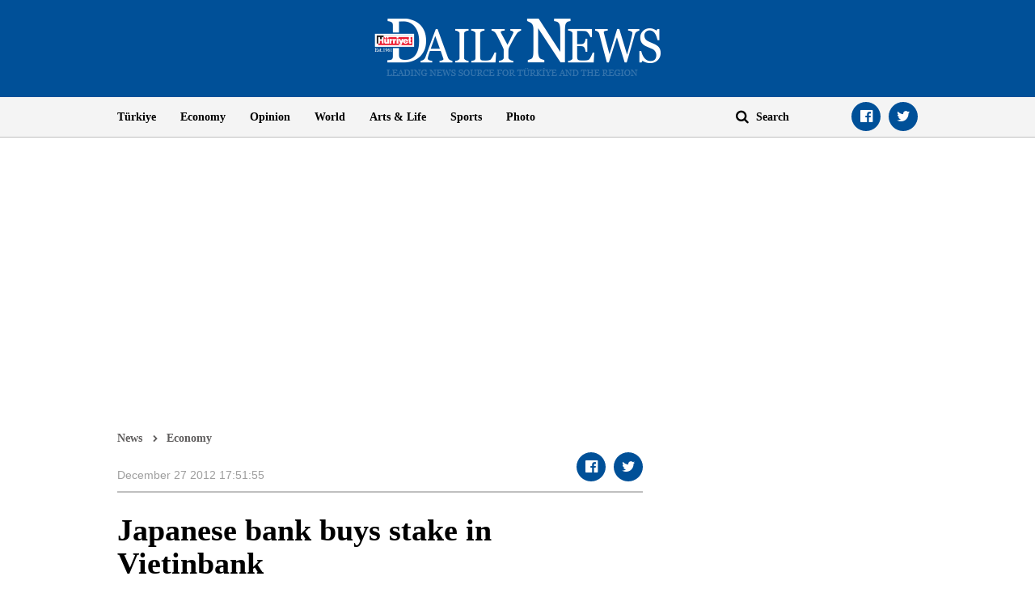

--- FILE ---
content_type: text/html; charset=utf-8
request_url: https://www.google.com/recaptcha/api2/aframe
body_size: 268
content:
<!DOCTYPE HTML><html><head><meta http-equiv="content-type" content="text/html; charset=UTF-8"></head><body><script nonce="NVfRFEI_A_coN13Qw9_uGA">/** Anti-fraud and anti-abuse applications only. See google.com/recaptcha */ try{var clients={'sodar':'https://pagead2.googlesyndication.com/pagead/sodar?'};window.addEventListener("message",function(a){try{if(a.source===window.parent){var b=JSON.parse(a.data);var c=clients[b['id']];if(c){var d=document.createElement('img');d.src=c+b['params']+'&rc='+(localStorage.getItem("rc::a")?sessionStorage.getItem("rc::b"):"");window.document.body.appendChild(d);sessionStorage.setItem("rc::e",parseInt(sessionStorage.getItem("rc::e")||0)+1);localStorage.setItem("rc::h",'1769114288975');}}}catch(b){}});window.parent.postMessage("_grecaptcha_ready", "*");}catch(b){}</script></body></html>

--- FILE ---
content_type: application/javascript
request_url: https://mc.webvisor.org/metrika/tag_ww.js
body_size: 84102
content:
(function(){var p;function aa(a){var b=0;return function(){return b<a.length?{done:!1,value:a[b++]}:{done:!0}}}var ba="function"==typeof Object.defineProperties?Object.defineProperty:function(a,b,c){if(a==Array.prototype||a==Object.prototype)return a;a[b]=c.value;return a};
function ca(a){a=["object"==typeof globalThis&&globalThis,a,"object"==typeof window&&window,"object"==typeof self&&self,"object"==typeof global&&global];for(var b=0;b<a.length;++b){var c=a[b];if(c&&c.Math==Math)return c}throw Error("Cannot find global object");}var da=ca(this);function fa(a,b){if(b)a:{for(var c=da,d=a.split("."),e=0;e<d.length-1;e++){var f=d[e];if(!(f in c))break a;c=c[f]}d=d[d.length-1];e=c[d];f=b(e);f!=e&&null!=f&&ba(c,d,{configurable:!0,writable:!0,value:f})}}
fa("Symbol",function(a){function b(f){if(this instanceof b)throw new TypeError("Symbol is not a constructor");return new c(d+(f||"")+"_"+e++,f)}function c(f,g){this.Pg=f;ba(this,"description",{configurable:!0,writable:!0,value:g})}if(a)return a;c.prototype.toString=function(){return this.Pg};var d="jscomp_symbol_"+(1E9*Math.random()>>>0)+"_",e=0;return b});
fa("Symbol.iterator",function(a){if(a)return a;a=Symbol("Symbol.iterator");for(var b="Array Int8Array Uint8Array Uint8ClampedArray Int16Array Uint16Array Int32Array Uint32Array Float32Array Float64Array".split(" "),c=0;c<b.length;c++){var d=da[b[c]];"function"===typeof d&&"function"!=typeof d.prototype[a]&&ba(d.prototype,a,{configurable:!0,writable:!0,value:function(){return ha(aa(this))}})}return a});function ha(a){a={next:a};a[Symbol.iterator]=function(){return this};return a}
function q(a){var b="undefined"!=typeof Symbol&&Symbol.iterator&&a[Symbol.iterator];if(b)return b.call(a);if("number"==typeof a.length)return{next:aa(a)};throw Error(String(a)+" is not an iterable or ArrayLike");}function ia(a){for(var b,c=[];!(b=a.next()).done;)c.push(b.value);return c}function ja(a){return a instanceof Array?a:ia(q(a))}var ka="function"==typeof Object.create?Object.create:function(a){function b(){}b.prototype=a;return new b},la;
if("function"==typeof Object.setPrototypeOf)la=Object.setPrototypeOf;else{var ma;a:{var na={a:!0},oa={};try{oa.__proto__=na;ma=oa.a;break a}catch(a){}ma=!1}la=ma?function(a,b){a.__proto__=b;if(a.__proto__!==b)throw new TypeError(a+" is not extensible");return a}:null}var pa=la;
function qa(a,b){a.prototype=ka(b.prototype);a.prototype.constructor=a;if(pa)pa(a,b);else for(var c in b)if("prototype"!=c)if(Object.defineProperties){var d=Object.getOwnPropertyDescriptor(b,c);d&&Object.defineProperty(a,c,d)}else a[c]=b[c];a.Ej=b.prototype}function ra(){for(var a=Number(this),b=[],c=a;c<arguments.length;c++)b[c-a]=arguments[c];return b}
var sa={construct:"Metrika2",callbackPostfix:"2",version:"cw41qwg7gpyugmu6sq658cx7l20nv",host:"mc.yandex.com"},ta={1926282040:1,2611849595:1,2710221821:1,3735661796:1};function ua(a,b){return b(a)}function va(a){return function(b){return function(c){return a(b,c)}}}function wa(a){return function(b){return function(c){return a(c,b)}}}var xa=va(function(a,b){return a===b}),ya=va(function(a,b){a(b);return b}),za=va(ua);function u(){}var Aa=[];
function Ba(a,b){if(!b||"function"!==typeof b)return!1;try{var c=""+b}catch(h){return!1}var d=c.length;if(d>35+a.length)return!1;for(var e=d-13,f=0,g=8;g<d;g+=1){f="[native code]"[f]===c[g]||7===f&&"-"===c[g]?f+1:0;if(12===f)return!0;if(!f&&g>e)break}return!1}function Ca(a,b){var c=Ba(a,b);b&&!c&&Aa.push([a,b]);return c}function Da(a,b){return Ca(b,a)&&a}function Ea(a,b){for(var c=0;c<b.length;c+=1)if(b[c]===a)return c;return-1}var Fa;
function Ga(a){if(Fa)return Fa;var b=!1;try{b=[].indexOf&&0===[void 0].indexOf(void 0)}catch(d){}var c=a.Array&&a.Array.prototype&&Da(a.Array.prototype.indexOf,"indexOf");return Fa=a=b&&c?function(d,e){return c.call(e,d)}:Ea}var Ha=Ga(window),Ia=wa(Ha);function v(a){return a}function Ja(a,b){return b}function Ka(a){return!a}var La=Da(Array.from,"from");function Ma(a){for(var b=a.length,c=[],d=0;d<b;d+=1)c.push(a[d]);return c}function Na(a){if(La)try{return La(a)}catch(b){}return Ma(a)}
function w(a,b){var c=[],d=[];var e=b?b:v;return function(){var f=Na(arguments),g=e.apply(null,ja(f)),h=Ha(g,d);if(-1!==h)return c[h];f=a.apply(null,ja(f));c.push(f);d.push(g);return f}}var Oa=/\./g;function y(a){return"string"===typeof a}var Pa=Da(String.prototype.indexOf,"indexOf");function Qa(a,b){for(var c=0,d=a.length-b.length,e=0;e<a.length;e+=1){c=a[e]===b[c]?c+1:0;if(c===b.length)return e-b.length+1;if(!c&&e>d)break}return-1}var Ra=Pa?function(a,b){return Pa.call(a,b)}:Qa;
function Sa(a,b){return Ra(a,b)}function Ta(a,b){return!(!a||-1===Ra(a,b))}function Ua(a){return""+a}function Va(a){return a.replace(/\^/g,"\\^").replace(/\$/g,"\\$").replace(Oa,"\\.").replace(/\[/g,"\\[").replace(/\]/g,"\\]").replace(/\|/g,"\\|").replace(/\(/g,"\\(").replace(/\)/g,"\\)").replace(/\?/g,"\\?").replace(/\*/g,"\\*").replace(/\+/g,"\\+").replace(/\{/g,"\\{").replace(/\}/g,"\\}")}var Wa=xa(null);function A(a){return"function"===typeof a}var B=xa(void 0);
function C(a){return B(a)||Wa(a)}function Xa(a){return!Wa(a)&&!B(a)&&"[object Object]"===Object.prototype.toString.call(a)}function Ya(a,b,c){b=void 0===b?[]:b;c=c||{};var d=b.length,e=a;A(e)&&(e="d",c[e]=a);var f;d?1===d?f=c[e](b[0]):2===d?f=c[e](b[0],b[1]):3===d?f=c[e](b[0],b[1],b[2]):4===d&&(f=c[e](b[0],b[1],b[2],b[3])):f=c[e]();return f}var Za=Da(Function.prototype.bind,"bind");
function $a(){var a=Na(arguments);a=q(a);var b=a.next().value,c=a.next().value,d=ia(a);return function(){var e=[].concat(ja(d),ja(Na(arguments)));if(Function.prototype.call)return Function.prototype.call.apply(b,[c].concat(ja(e)));if(c){for(var f="_b";c[f];)f+="_"+f.length;c[f]=b;e=c[f]&&Ya(f,e,c);delete c[f];return e}return Ya(b,e)}}var D=Za?function(){var a=Na(arguments),b=q(a);a=b.next().value;var c=b.next().value;b=ia(b);return Za.apply(a,[c].concat(b))}:$a;
function E(a,b){return D.apply(null,[b,null].concat(ja(a)))}function F(a,b){return D(b,null,a)}function ab(a,b){return D(b[a],b)}function bb(a){return ab("test",a)}var cb=Da(Array.prototype.reduce,"reduce");function db(a,b,c){for(var d=0,e=c.length;d<e;)b=a(b,c[d],d),d+=1;return b}var G=cb?function(a,b,c){return cb.call(c,a,b)}:db;function eb(a,b){return E([a,b],G)}function H(){var a=Na(arguments),b=a.shift();return function(){var c=b.apply(null,arguments);return G(ua,c,a)}}
var fb=va(E),gb=va(ab),hb=Object.prototype.hasOwnProperty;function I(a,b){return C(a)?!1:hb.call(a,b)}function J(a,b){return a?G(function(c,d){if(C(c))return c;try{return c[d]}catch(e){}return null},a,b.split(".")):null}var ib=wa(J),jb=ib("length");function kb(a){var b=void 0===b?{}:b;if(!a||1>a.length)return b;G(function(c,d,e){if(e===a.length-1)return c;e===a.length-2?c[d]=a[e+1]:I(c,d)||(c[d]={});return c[d]},b,a);return b}
function lb(a,b){var c=J(b,a),d=J(b,"constructor.prototype."+a)||c;try{if(d&&d.apply)return function(){return d.apply(b,arguments)}}catch(e){return c}return d}function mb(a,b,c){return c?a:b}var nb=E([1,null],mb),ob=E([1,0],mb),pb=Boolean,qb=Da(Array.prototype.filter,"filter");function rb(a,b){return db(function(c,d,e){a(d,e)&&c.push(d);return c},[],b)}var sb=qb?function(a,b){return qb.call(b,a)}:rb,tb=F(pb,sb),ub=va(sb),vb=Da(Array.prototype.includes,"includes");
function wb(a,b){return 1<=rb(xa(a),b).length}var L=vb?function(a,b,c){return vb.call(b,a,c)}:wb,xb=wa(L);function yb(a){return"[object Array]"===Object.prototype.toString.call(a)}var zb=Da(Array.isArray,"isArray"),M=zb?function(a){return zb(a)}:yb;function Ab(a){return a?M(a)?a:La?La(a):"number"===typeof a.length&&0<=a.length?Ma(a):[]:[]}var Bb=w(Ga),Cb=ib("0");function Db(a){return a.splice(0,a.length)}var Eb=Da(Array.prototype.some,"some");
function Fb(a,b){for(var c=0;c<b.length;c+=1)if(c in b&&a.call(b,b[c],c))return!0;return!1}var Gb=Eb?function(a,b){return Eb.call(b,a)}:Fb,Hb=Da(Array.prototype.every,"every");function Ib(a,b){return G(function(c,d,e){return c?!!a(d,e):!1},!0,b)}var Jb=Hb?function(a,b){return Hb.call(b,a)}:Ib;function Kb(a,b){return a.isFinite(b)&&!a.isNaN(b)&&"[object Number]"===Object.prototype.toString.call(b)}function Lb(a){try{return parseInt(a,10)}catch(b){return null}}var Mb=wa(parseInt),Nb=Mb(10),Ob=Mb(2);
function Pb(a,b){return Wa(b)||B(b)||Kb(a,b)||y(b)||!!b===b}var Qb=w(function(a){var b=J(a,"navigator")||{};a=J(b,"userAgent")||"";b=J(b,"vendor")||"";return{Mf:-1<Ra(b,"Apple"),Lg:a}});function Rb(a,b){return-1!==(J(b,"navigator.userAgent")||"").toLowerCase().search(a)}var Sb=w(ib("navigator.userAgent")),Tb=/Firefox\/([0-9]+)/i,Ub=w(function(a){var b=J(a,"document.documentElement.style"),c=J(a,"InstallTrigger");a=Rb(Tb,a);Tb.lastIndex=0;return!(!(b&&"MozAppearance"in b)||C(c))||a});
function Vb(){var a=Array.prototype.map;if(!Ub(window))return!0;try{a.call({0:!0,length:-Math.pow(2,32)+1},function(){throw 1;})}catch(b){return!1}return!0}var Wb=Da(Array.prototype.map,"map");function Xb(a,b){return G(function(c,d,e){c.push(a(d,e));return c},[],b)}var N=Wb&&Vb()?function(a,b){return b&&0<b.length?Wb.call(b,a):[]}:Xb,Yb=Da(Array.prototype.flatMap,"flatMap");function Zb(a,b){return G(function(c,d,e){d=a(d,e);return c.concat(M(d)?d:[d])},[],b)}
var $b=Yb?function(a,b){return Yb.call(b,a)}:Zb,ac=va(N),bc=wa(N),cc=Da(Object.keys,"keys");function dc(a){var b=[],c;for(c in a)I(a,c)&&b.push(c);return b}var ec=Da(Object.entries,"entries");function fc(a){return B(a)?[]:db(function(b,c){b.push([c,a[c]]);return b},[],dc(a))}var hc=ec?function(a){return a?ec(a):[]}:fc,ic=cc?function(a){return cc(a)}:dc,jc=Da(Object.values,"values"),kc=H(fc,F(ib("1"),Xb)),lc=jc?function(a){return jc(a)}:kc;
function mc(){var a=Na(arguments),b=q(a);a=b.next().value;for(b=ia(b);b.length;){var c=b.shift(),d;for(d in c)I(c,d)&&(a[d]=c[d]);I(c,"toString")&&(a.toString=c.toString)}return a}
var O=Object.assign||mc,nc=va(function(a,b){return O({},a,b)}),oc=w(H(ib("String.fromCharCode"),F("fromCharCode",Ca),Ka)),pc=w(H(Sb,bb(/ipad|iphone|ipod/i))),qc=w(function(a){return J(a,"navigator.platform")||""}),rc=w(function(a){a=Qb(a);var b=a.Lg;return a.Mf&&!b.match("CriOS")}),sc=bb(/Android.*Version\/[0-9][0-9.]*\sChrome\/[0-9][0-9.]|Android.*Version\/[0-9][0-9.]*\s(?:Mobile\s)?Safari\/[0-9][0-9.]*\sChrome\/[0-9][0-9.]*|; wv\).*Chrome\/[0-9][0-9.]*\sMobile/),tc=bb(/; wv\)/),uc=w(function(a){a=
Sb(a);return tc(a)||sc(a)}),vc=/Chrome\/(\d+)\./,wc=w(function(a){return(a=(J(a,"navigator.userAgent")||"").match(vc))&&a.length?76<=Nb(a[1]):!1}),xc=w(function(a){a=(Sb(a)||"").toLowerCase();return Ta(a,"android")&&Ta(a,"mobile")}),yc="other none unknown wifi ethernet bluetooth cellular wimax mixed".split(" "),zc=w(function(a){var b=J(a,"navigator.connection.type");if(B(b))return null;a=Bb(a)(b,yc);return-1===a?b:""+a}),Ac=w(H(ib("document.addEventListener"),Ka)),Bc=w(function(a){var b=J(a,"navigator")||
{};return G(function(c,d){return c||J(b,d)},"",["language","userLanguage","browserLanguage","systemLanguage"])}),Cc=w(function(a){var b=J(a,"navigator")||{};a=Bc(a);y(a)||(a="",b=J(b,"languages.0"),y(b)&&(a=b));return a.toLowerCase().split("-")[0]}),Dc=w(function(a){return(J(a,"top")||a)!==a}),Ec=w(ib("top.contentWindow")),Fc=w(function(a){var b=!1;try{b=a.navigator.javaEnabled()}catch(c){}return b}),Gc=w(function(a){var b="__webdriver_evaluate __selenium_evaluate __webdriver_script_function __webdriver_script_func __webdriver_script_fn __fxdriver_evaluate __driver_unwrapped __webdriver_unwrapped __driver_evaluate __selenium_unwrapped __fxdriver_unwrapped".split(" "),
c=J(a,"external");c=J(c,"toString")?""+c.toString():"";c=-1!==Ra(c,"Sequentum");var d=J(a,"document.documentElement"),e=["selenium","webdriver","driver"];return!!(Gb(F(a,J),["_selenium","callSelenium","_Selenium_IDE_Recorder"])||Gb(F(J(a,"document"),J),b)||c||d&&Gb(D(d.getAttribute,d),e))}),Hc=w(function(a){return!!(Gb(F(a,J),["_phantom","__nightmare","callPhantom"])||/(PhantomJS)|(HeadlessChrome)/.test(Sb(a))||J(a,"navigator.webdriver")||J(a,"isChrome")&&!J(a,"chrome"))}),Ic=w(function(a){return!(!J(a,
"ia_document.shareURL")||!J(a,"ia_document.referrer"))});function Jc(a){return J(a,"document.prerendering")||"prerender"===J(a,"document.webkitVisibilityState")||"prerender"===J(a,"document.visibilityState")}var Kc=w(function(a){var b=Sb(a)||"",c=b.match(/Mac OS X ([0-9]+)_([0-9]+)/);c=c?[+c[1],+c[2]]:[0,0];b=b.match(/iPhone OS ([1-9]+)_([0-9]+)/);return 14<=(b?+b[1]:0)?!0:(pc(a)||10<c[0]||10===c[0]&&13<=c[1])&&rc(a)}),Lc=/Edg\/(\d+)\./;
function Mc(a){return(a=Sb(a))&&(a=a.match(Lc))&&1<a.length?79<=Nb(a[1]):!1}function Nc(a){return Ub(a)&&(a=Sb(a).match(Tb))&&a.length?68<=+a[1]:!1}var Oc=w(function(a){return Kc(a)||Nc(a)||Mc(a)}),Pc=sa.construct,Qc=sa.host,Rc=Ac(window),Sc={Vg:24226447,df:26302566,Yg:51533966,fj:65446441,Pa:"https:",ab:"2341",zc:Pc,Ug:Rc?512:2048,Sg:Rc?512:2048,Tg:Rc?100:400,gj:100,Wg:"noindex"},Tc=xa("1");function Uc(a,b,c,d){var e={};return Xa(a)?a:(e.id=a,e.type=c,e.defer=d,e.params=b,e)}
function Vc(a){return G(function(b,c){var d=q(c),e=d.next().value,f=d.next().value;d=f.Ta;f=a[f.fa];b[e]=d?d(f):f;return b},{},hc(Wc))}var Q=w(function(a){return a.id+":"+a.$});function Xc(a){a=a.Ya=a.Ya||{};var b=a._metrika=a._metrika||{};return{ta:function(c,d){I(b,c)||(b[c]=d);return this},F:function(c,d){b[c]=d;return this},C:function(c,d){var e=b[c];return I(b,c)||B(d)?e:d}}}var R=w(Xc),Yc=setTimeout;function Zc(){}function $c(a,b){return function(){a.apply(b,arguments)}}
function ad(a){if(!(this instanceof ad))throw new TypeError("Promises must be constructed via new");if("function"!==typeof a)throw new TypeError("not a function");this.Oa=0;this.gf=!1;this.$a=void 0;this.Lb=[];bd(a,this)}function cd(a,b){for(;3===a.Oa;)a=a.$a;0===a.Oa?a.Lb.push(b):(a.gf=!0,ad.hf(function(){var c=1===a.Oa?b.ni:b.ui;if(null===c)(1===a.Oa?dd:ed)(b.promise,a.$a);else{try{var d=c(a.$a)}catch(e){ed(b.promise,e);return}dd(b.promise,d)}}))}
function dd(a,b){try{if(b===a)throw new TypeError("A promise cannot be resolved with itself.");if(b&&("object"===typeof b||"function"===typeof b)){var c=b.then;if(b instanceof ad){a.Oa=3;a.$a=b;fd(a);return}if("function"===typeof c){bd($c(c,b),a);return}}a.Oa=1;a.$a=b;fd(a)}catch(d){ed(a,d)}}function ed(a,b){a.Oa=2;a.$a=b;fd(a)}function fd(a){2===a.Oa&&0===a.Lb.length&&ad.hf(function(){a.gf||ad.Zg(a.$a)});for(var b=0,c=a.Lb.length;b<c;b++)cd(a,a.Lb[b]);a.Lb=null}
function gd(a,b,c){this.ni="function"===typeof a?a:null;this.ui="function"===typeof b?b:null;this.promise=c}function bd(a,b){var c=!1;try{a(function(d){c||(c=!0,dd(b,d))},function(d){c||(c=!0,ed(b,d))})}catch(d){c||(c=!0,ed(b,d))}}ad.prototype["catch"]=function(a){return this.then(null,a)};ad.prototype.then=function(a,b){var c=new this.constructor(Zc);cd(this,new gd(a,b,c));return c};
ad.prototype["finally"]=function(a){var b=this.constructor;return this.then(function(c){return b.resolve(a()).then(function(){return c})},function(c){return b.resolve(a()).then(function(){return b.reject(c)})})};
ad.all=function(a){return new ad(function(b,c){function d(h,k){try{if(k&&("object"===typeof k||"function"===typeof k)){var l=k.then;if("function"===typeof l){l.call(k,function(m){d(h,m)},c);return}}e[h]=k;0===--f&&b(e)}catch(m){c(m)}}if(!a||"undefined"===typeof a.length)return c(new TypeError("Promise.all accepts an array"));var e=Array.prototype.slice.call(a);if(0===e.length)return b([]);for(var f=e.length,g=0;g<e.length;g++)d(g,e[g])})};
ad.resolve=function(a){return a&&"object"===typeof a&&a.constructor===ad?a:new ad(function(b){b(a)})};ad.reject=function(a){return new ad(function(b,c){c(a)})};ad.race=function(a){return new ad(function(b,c){if(!a||"undefined"===typeof a.length)return c(new TypeError("Promise.race accepts an array"));for(var d=0,e=a.length;d<e;d++)ad.resolve(a[d]).then(b,c)})};ad.hf="function"===typeof setImmediate&&function(a){setImmediate(a)}||function(a){Yc(a,0)};
ad.Zg=function(a){"undefined"!==typeof console&&console&&console.warn("Possible Unhandled Promise Rejection:",a)};var S=window.Promise,hd=Da(S,"Promise"),id=Da(J(S,"resolve"),"resolve"),jd=Da(J(S,"reject"),"reject"),kd=Da(J(S,"all"),"all");if(hd&&id&&jd&&kd){var ld=function(a){return new Promise(a)};ld.resolve=D(id,S);ld.reject=D(jd,S);ld.all=D(kd,S);S=ld}else S=ad;var md=["http.0.st..rt.","network error occurred","send beacon","Content Security Policy","DOM Exception 18"],nd;
function od(a){this.message=a}var pd=function(a){return function(b,c){c=void 0===c?!1:c;if(nd)var d=new nd(b);else Ca("Error",a.Error)?(nd=a.Error,d=new a.Error(b)):(nd=od,d=new nd(b));c&&(d.unk=!0);return d}}(window);function qd(a){return pd("http."+a.status+".st."+a.statusText+".rt."+(""+a.responseText).substring(0,50))}var rd=bb(RegExp("^http."));function sd(a){throw a;}function td(a,b){for(var c="",d=0;d<b.length;d+=1)c+=""+(d?a:"")+b[d];return c}
var ud=Da(Array.prototype.join,"join"),T=ud?function(a,b){return ud.call(b,a)}:td,vd=va(T),wd=w(function(a){a=!(!a.addEventListener||!a.removeEventListener);return{Oi:a,D:a?"addEventListener":"attachEvent",aa:a?"removeEventListener":"detachEvent"}});function xd(a,b,c,d,e,f){a=wd(a);var g=a.D,h=a.aa;f=f?h:g;if(b[f])if(a.Oi)if(e)b[f](c,d,e);else b[f](c,d);else b[f]("on"+c,d)}
var yd=w(function(a){var b=!1;if(!a.addEventListener)return b;try{var c=Object.defineProperty({},"passive",{get:function(){b=!0;return 1}});a.addEventListener("test",u,c)}catch(d){}return b}),zd=va(function(a,b){if(null!==b)return a?O({capture:!0,passive:!0},b||{}):!!b}),Ad=w(function(a){var b=yd(a),c=zd(b),d={};return O(d,{D:function(e,f,g,h){N(function(k){var l=c(h);xd(a,e,k,g,l,!1)},f);return D(d.qb,d,e,f,g,h)},qb:function(e,f,g,h){N(function(k){var l=c(h);xd(a,e,k,g,l,!0)},f)}})});
function Bd(a){return"onpagehide"in a}function Cd(a){return J(a,"performance")||J(a,"webkitPerformance")}function Dd(a){a=Cd(a);var b=J(a,"timing.navigationStart"),c=J(a,"now");c&&(c=D(c,a));return[b,c]}function Ed(a,b){var c=q(b||Dd(a)),d=c.next().value;c=c.next().value;return!isNaN(d)&&A(c)?Math.round(c()+d):a.Date.now?a.Date.now():(new a.Date).getTime()}function Fd(a){return(10>a?"0":"")+a}
function Gd(a){var b=Ad(a),c=Dd(a),d={l:a,Xe:0,Yc:c,Zh:Ed(a,c)},e=q(c);c=e.next().value;e=e.next().value;c&&e||b.D(a,["beforeunload","unload"],function(){0===d.Xe&&(d.Xe=Ed(a,d.Yc))});return za(d)}function Hd(a){var b=a.Xe;return 0!==b?b:Ed(a.l,a.Yc)}function Id(a){return Math.floor(Hd(a)/1E3/60)}function Jd(a){return Math.round(Hd(a)/1E3)}function Kd(a){var b=q(a.Yc),c=b.next().value;b=b.next().value;a=c&&b?b():Hd(a)-a.Zh;return Math.round(a)}var Ld=w(Gd);
function Md(a){a=Ld(a);return Math.round(a(Kd)/50)}function Nd(a){return a.Qe||a.fb.length<=a.Ba}function Od(a){a.Ba=a.fb.length}function Pd(a){a.Qe=!0}function Qd(a){a.Qe=!1}function Rd(a){Nd(a)&&sd(pd("i"));var b=a.ke(a.fb[a.Ba]);a.Ba+=1;return b}var Sd=va(function(a,b){for(var c=[];!Nd(b);){var d=Rd(b);a(d,function(e){return e(b)});c.push(d)}return c}),Td=va(function(a,b){for(var c;b.fb.length&&!Nd(b);)c=b.fb.pop(),c=b.ke(c,b.fb),a(b);return c});
function Ud(a,b){return function(c){var d=Ld(a),e=d(Hd);return Td(function(f){d(Hd)-e>=b&&Pd(f)})(c)}}function Vd(a,b){return function(c){var d=Ld(a),e=d(Hd);return Sd(function(f,g){d(Hd)-e>=b&&g(Pd)})(c)}}function Wd(a){for(var b=!0,c={};!Nd(a)&&b;c={ue:void 0})b=!1,c.ue=function(){b=!0;a.Ba+=1},a.ke(a.fb[a.Ba],function(d){return function(){(0,d.ue)()}}(c)),b||(a.Ba+=1,c.ue=F(a,Wd))}function Xd(a,b){return za({fb:a,ke:b||v,Qe:!1,Ba:0})}
function Yd(a,b,c){c=void 0===c?!1:c;return new S(function(d,e){function f(k,l){l();d()}var g=a.slice();g.push({R:f,oa:f});var h=Xd(g,function(k,l){var m=c?k.R:k.oa;if(m)try{m(b,l)}catch(n){h(Od),e(n)}else l()});h(Wd)})}function Zd(a){try{return encodeURIComponent(a)}catch(b){}a=T("",sb(function(b){return 55296>=b.charCodeAt(0)},a.split("")));return encodeURIComponent(a)}function $d(a){var b="";try{b=decodeURIComponent(a)}catch(c){}return b}
function ae(a){return a?H(ac(function(b){var c=q(b.split("="));b=c.next().value;c=c.next().value;return[b,C(c)?void 0:$d(c)]}),eb(function(b,c){var d=q(c),e=d.next().value;d=d.next().value;b[e]=d;return b},{}))(a.split("&")):{}}function be(a){return a?H(hc,eb(function(b,c){var d=q(c),e=d.next().value;d=d.next().value;B(d)||C(d)||b.push(e+"="+Zd(d));return b},[]),vd("&"))(a):""}function ce(a,b,c){var d=B(c);B(b)&&d?(d=1,b=1073741824):d?d=1:(d=b,b=c);return a.Math.floor(a.Math.random()*(b-d))+d}
function de(a,b,c){return function(){var d=R(arguments[0]),e=c?"global":"m2341",f=d.C(e,{}),g=J(f,a);g||(g=w(b),f[a]=g,d.F(e,f));return g.apply(null,arguments)}}var ee=xb([26812653]),fe=w(H(ib("id"),ee),Q),ge="hash host hostname href pathname port protocol search".split(" ");function U(a){return G(function(b,c){var d=J(a,"location."+c);b[c]=d?""+d:"";return b},{},ge)}var ie="ru by kz az kg lv md tj tm uz ee fr lt com co.il com.ge com.am com.tr com.ru".split(" "),je=/(?:^|\.)(?:(ya\.ru)|(?:yandex)\.(\w+|com?\.\w+))$/;
function ke(a){if(a=a.match(je)){var b=q(a);b.next();a=b.next().value;if(b=b.next().value)return L(b,ie)?b:!1;if(a)return ie[0]}return!1}var le=w(function(a){return(a?a.replace(/^www\./,""):"").toLowerCase()}),me=w(function(a){a=U(a).hostname;var b=!1;a&&(b=-1!==a.search(je));return b}),ne=H(U,ib("protocol"),xa("https:")),oe=w(function(a){return wc(a)&&ne(a)?"SameSite=None;Secure;":""}),pe=/^\s+|\s+$/g,qe=Da(String.prototype.trim,"trim");
function re(a,b){if(a){var c=qe?qe.call(a):(""+a).replace(pe,"");return b&&c.length>b?c.substring(0,b):c}return""}var se=va(function(a,b){return b.replace(a,"")}),te=se(/\s/g),ue=se(/\D/g),ve=se(/\d/g),we=["metrika_enabled"],xe=[];function ye(a,b){var c=ze;return!xe.length||L(b,we)?!0:G(function(d,e){return d&&e(a,c,b)},!0,xe)}
function Ae(a){try{var b=a.document.cookie;if(!C(b)){var c={};N(function(d){var e=q(d.split("="));d=e.next().value;e=e.next().value;c[re(d)]=re($d(e))},(b||"").split(";"));return c}}catch(d){}return null}var Be=de("gsc",Ae);function ze(a,b){var c=Be(a);return c?c[b]||null:null}var Ce=/:\d+$/;
function De(a,b,c,d,e,f,g){g=void 0===g?!1:g;if(ye(a,b)){var h=b+"="+encodeURIComponent(c)+";";h+=""+oe(a);if(d){var k=new Date;k.setTime(k.getTime()+6E4*d);h+="expires="+k.toUTCString()+";"}e&&(d=e.replace(Ce,""),h+="domain="+d+";");try{a.document.cookie=h+("path="+(f||"/")),g||(Be(a)[b]=c)}catch(l){}}}function Ee(a,b){De(a,"metrika_enabled","1",0,b,void 0,!0);var c=Ae(a);(c=c&&c.metrika_enabled)&&De(a,"metrika_enabled","",-100,b,void 0,!0);return!!c}
var Fe=w(function(a){var b=(U(a).host||"").split(".");return 1===b.length?b[0]:G(function(c,d,e){e+=1;2<=e&&!c&&(e=T(".",b.slice(-e)),Ee(a,e)&&(c=e));return c},"",b)});function Ge(a,b,c){b=void 0===b?"_ym_":b;c=void 0===c?"":c;var d=Fe(a),e=1===(d||"").split(".").length?d:"."+d,f=c?"_"+c:"";return{Dc:function(g,h,k){De(a,""+b+g+f,"",-100,h||e,k,!1);return this},C:function(g){return ze(a,""+b+g+f)},F:function(g,h,k,l,m){De(a,""+b+g+f,h,k,l||e,m);return this}}}
var He=w(Ge),Ie=w(function(a){var b=He(a),c="1"===b.C("debug"),d=-1<Sa(U(a).href,"_ym_debug=1")||-1<Sa(U(a).href,"_ym_debug=2"),e=a._ym_debug;!e&&!d||c||(a=U(a),b.F("debug","1",void 0,a.host));return!!(c||e||d)});function Je(){return{}}function Ke(){return[]}var Le=de("debuggerEvents",Ke,!0);function Me(a,b){if(Ie(a)){var c=b.counterKey;if(c){var d=q(c.split(":"));c=d.next().value;d=d.next().value;c=ee(Lb(c));if("1"===d||c)return}c=Le(a);1E3===c.length&&c.shift();c.push(b)}}
function Ne(a,b,c){var d=ce(a),e=c.ga,f=c.ca,g=c.lb,h=c.Ua;c=c.nd;var k={},l={},m={};Me(a,(m.name="request",m.data=(l.url=b,l.requestId=d,l.senderParams=(k.rBody=f,k.debugStack=e,k.rHeaders=g,k.rQuery=h,k.verb=c,k),l),m));return d}var Oe=Da(Array.prototype.find,"find");function Pe(a,b){for(var c=0;c<b.length;c+=1)if(a.call(b,b[c],c))return b[c]}
var Qe=Oe?function(a,b){return Oe.call(b,a)}:Pe,Re=va(function(a,b){var c=b||{};return{l:F(c,v),C:function(d,e){var f=c[d];return B(f)&&!B(e)?e:f},F:function(d,e){c[d]=e;return this},Hb:function(d,e){return""===e||C(e)?this:this.F(d,e)},xa:F(c,a)}}),Se=Re(function(a){var b="";a=G(function(c,d){var e=q(d),f=e.next().value;e=e.next().value;e=""+f+":"+e;"t"===f?b=e:c.push(e);return c},[],hc(a));b&&a.push(b);return T(":",a)});
function Te(a,b,c){var d=O({},b.H);a=Ld(a);b.K&&(d["browser-info"]=Se(b.K.l()).F("st",a(Jd)).xa());!d.t&&(b=b.Ma)&&(b.F("ti",c),d.t=b.xa());return d}
function Ue(a,b,c,d,e,f){e=void 0===e?0:e;f=void 0===f?0:f;var g=O({ga:[]},d.N),h=q(b[f]),k=h.next().value;h=h.next().value;var l=c[e];if((!g.lb||!g.lb["Content-Type"])&&g.ca){var m={};g.lb=O({},g.lb,(m["Content-Type"]="application/x-www-form-urlencoded",m));g.ca="site-info="+Zd(g.ca)}g.nd=g.ca?"POST":"GET";g.Ua=Te(a,d,k);g.sa=(d.Ia||{}).sa;g.ga.push(k);O(d.N,g);k=""+l+(d.$c&&d.$c.mi?"/1":"");var n=0;n=Ne(a,k,g);return h(k,g).then(function(r){var t=n,x={},z={};Me(a,(z.name="requestSuccess",z.data=
(x.body=r,x.requestId=t,x),z));return{Ea:r,Kg:e}})["catch"](function(r){var t=n,x={},z={};Me(a,(z.name="requestFail",z.data=(x.error=r,x.requestId=t,x),z));t=f+1>=b.length;x=e+1>=c.length;t&&x&&sd(r);return Ue(a,b,c,d,!x&&t?e+1:e,t?0:f+1)})}function Ve(a,b){return function(c,d){return Ue(a,b,d,c)}}function We(a,b){N(H(v,ab("push",a)),b);return a}function Xe(a,b){return b?a(b):a()}
var Ye=H(v,Xe),Ze={id:"id",$e:"ut",$:"type",oe:"ldc",gb:"nck",ub:"url",Pd:"referrer"},$e=/^\d+$/,af={id:function(a){a=""+(a||"0");$e.test(a)||(a="0");try{var b=Nb(a)}catch(c){b=0}return b},$:function(a){return""+(a||0===a?a:"0")},gb:pb,$e:pb};Ze.Ob="defer";af.Ob=pb;Ze.Z="params";af.Z=function(a){return Xa(a)||M(a)?a:null};Ze.Ze="userParams";Ze.Hg="triggerEvent";af.Hg=pb;Ze.ng="sendTitle";af.ng=function(a){return!!a||B(a)};Ze.Ue="trackHash";af.Ue=pb;Ze.Gg="trackLinks";Ze.zh="enableAll";
var Wc=G(function(a,b){var c=q(b),d=c.next().value;c=c.next().value;a[d]={fa:c,Ta:af[d]};return a},{},hc(Ze));function bf(a){O(Wc,a)}function cf(a){return G(function(b,c){var d=q(c),e=d.next().value;d=d.next().value;b[Wc[e].fa]=d;return b},{},hc(a))}function df(a,b,c){for(var d=[b,c],e=-1E4,f=0;f<a.length;f+=1){var g=q(a[f]),h=g.next().value;g=g.next().value;if(c===g&&h===b)return;if(c<g&&c>=e){a.splice(f,0,d);return}e=g}a.push(d)}function ef(a,b,c,d){a[b]||(a[b]=[]);c&&!C(d)&&df(a[b],c,d)}
var ff={},gf=(ff.w=[[function(a,b){return{R:function(c,d){var e=c.H,f={};e=(f["page-url"]=e&&e["page-url"]||"",f.charset="utf-8",f);"0"!==b.$&&(e["cnt-class"]=b.$);c.K||(c.K=Se());f=c.K;e={Ia:{sa:"watch/"+b.id},N:O(void 0===c.N?{}:c.N,{Za:!!f.C("pv")&&!f.C("wh")}),H:O(c.H||{},e)};O(c,e);d()}}},1]],ff),hf=F(gf,ef);
function jf(a,b,c){var d=Ve(a,b);return function(e){return Yd(c,e,!0).then(function(){var f=e.Ia||{},g=void 0===f.Xh?"":f.Xh,h=void 0===f.sa?"":f.sa;f=N(function(k){return Sc.Pa+"//"+(""+g+k||Qc)+"/"+h},void 0===f.If?[Qc]:f.If);return d(e,f)}).then(function(f){var g=f.Ea;f=f.Kg;e.Ie=g;e.Gi=f;return Yd(c,e).then(F(g,v))})}}function kf(a){return function(b,c,d){return function(e,f){var g=N(H(Cb,fb([b,f]),Xe),gf[a]||[]);g=We(g,d);return jf(b,c,g)(e)}}}
var lf=kf("w"),mf=["webkitvisibilitychange","visibilitychange","prerenderingchange"];function nf(a){return{R:function(b,c){var d=a.document,e=b.K;if(e&&Jc(a)){var f=Ad(a),g=function(h){Jc(a)||(f.qb(d,mf,g),c());return h};f.D(d,mf,g);e.F("pr","1")}else c()}}}function of(a){var b="";M(a)?b=T(".",a):y(a)&&(b=a);return pd("err.kn("+Sc.ab+")"+b)}function pf(){var a=Na(arguments);sd(of(a))}var qf=bb(RegExp("^err.kn")),rf=[];
function sf(a,b,c){var d="u.a.e",e="";c&&("object"===typeof c?(c.unk&&sd(c),d=c.message,e="string"===typeof c.stack&&c.stack.replace(/\n/g,"\\n")||"n.s.e.s"):d=""+c);qf(d)||Gb(F(d,Ta),md)||rd(d)&&.1<=a.Math.random()||N(H(v,fb(["jserrs",d,b,e]),Xe),rf)}function V(a,b,c,d,e){var f=c||sd;return function(){var g=d;try{g=f.apply(e||null,arguments)}catch(h){sf(a,b,h)}return g}}function W(a,b,c){return function(){return V(arguments[0],a,b,c).apply(this,arguments)}}
var uf=Re(function(a){a=hc(a);return T("",N(function(b){var c=q(b);b=c.next().value;c=c.next().value;return Wa(c)?"":b+"("+c+")"},a))});function vf(a,b,c){c=void 0===c?null:c;a.Ma||(a.Ma=uf());b&&a.Ma.Hb(b,c);return a.Ma}
var wf="A B BIG BODY BUTTON DD DIV DL DT EM FIELDSET FORM H1 H2 H3 H4 H5 H6 HR I IMG INPUT LI OL P PRE SELECT SMALL SPAN STRONG SUB SUP TABLE TBODY TD TEXTAREA TFOOT TH THEAD TR U UL ABBR AREA BLOCKQUOTE CAPTION CENTER CITE CODE CANVAS DFN EMBED FONT INS KBD LEGEND LABEL MAP OBJECT Q S SAMP STRIKE TT ARTICLE AUDIO ASIDE FOOTER HEADER MENU METER NAV PROGRESS SECTION TIME VIDEO NOINDEX NOBR MAIN svg circle clippath ellipse defs foreignobject g glyph glyphref image line lineargradient marker mask path pattern polygon polyline radialgradient rect set text textpath title".split(" "),xf=
[],yf=/^\s*(data|javascript):/i,zf=new RegExp(T("",["\\.("+T("|","3gp 7z aac ac3 acs ai avi ape apk asf bmp bz2 cab cdr crc32 css csv cue divx dmg djvu? doc(x|m|b)? emf eps exe flac? flv iso swf gif t?gz jpe?g? js m3u8? m4a mp(3|4|e?g?) m4v md5 mkv mov msi ods og(g|m|v) psd rar rss rtf sea sfv sit sha1 svg tar tif?f torrent ts txt vob wave? wma wmv wmf webm ppt(x|m|b)? xls(x|m|b)? pdf phps png xpi g?zip".split(" "))+")$"]),"i"),Af={},Bf=(Af.hit="h",Af.params="p",Af.reachGoal="g",Af.userParams="up",
Af.trackHash="th",Af.accurateTrackBounce="atb",Af.notBounce="nb",Af.addFileExtension="fe",Af.extLink="el",Af.file="fc",Af.trackLinks="tl",Af.destruct="d",Af.setUserID="ui",Af.getClientID="ci",Af.clickmap="cm",Af.enableAll="ea",Af),Cf=H(Q,w(function(){var a=0;return function(){return a+=1}}),Xe),Df={mc:function(a){a=Xc(a).C("mt",{});a=hc(a);return a.length?G(function(b,c,d){var e=q(c);c=e.next().value;e=e.next().value;return""+b+(d?"-":"")+c+"-"+e},"",a):null},clc:function(a){var b=R(a).C("cls",{yc:0,
x:0,y:0}),c=b.yc,d=b.x;b=b.y;return c?c+"-"+a.Math.floor(d/c)+"-"+a.Math.floor(b/c):c+"-"+d+"-"+b},rqnt:function(a,b,c){a=c.H;return!a||a.nohit?null:Cf(b)}};function Ef(a,b){if(!b)return null;try{return a.JSON.parse(b)}catch(c){return null}}function Ff(a,b){try{return a.JSON.stringify(b,null,void 0)}catch(c){return null}}function Gf(a){try{return a.localStorage}catch(b){}return null}function Hf(a,b){var c=Gf(a);try{c.removeItem(b)}catch(d){}}
function If(a,b){var c=Gf(a);try{return Ef(a,c.getItem(b))}catch(d){}return null}function Jf(a,b,c){var d=Gf(a);a=Ff(a,c);if(!Wa(a))try{d.setItem(b,a)}catch(e){}}var Kf=w(function(a){Jf(a,"_ymBRC","1");var b="1"!==If(a,"_ymBRC");b||Hf(a,"_ymBRC");return b});function Lf(a,b,c){var d=""+(void 0===c?"_ym":c)+(void 0===b?"":b);d&&(d+="_");return{ee:Kf(a),C:function(e,f){var g=If(a,""+d+e);return Wa(g)&&!B(f)?f:g},F:function(e,f){Jf(a,""+d+e,f);return this},Dc:function(e){Hf(a,""+d+e);return this}}}
var Mf=w(Lf),Nf=w(Lf,function(a,b,c){return""+b+c});function Of(a){if(C(a))return!1;a=a.nodeType;return 3===a||8===a}function Pf(a){return a?a.innerText||"":""}var Qf=w(ib("document.documentElement")),Rf=w(function(a){a=J(a,"document")||{};return(""+(a.characterSet||a.charset||"")).toLowerCase()}),Sf=w(H(ib("document"),F("createElement",lb)));function Tf(a){var b=a&&a.parentNode;b&&b.removeChild(a)}
function Uf(a,b){var c;try{if(c=b.target||b.srcElement)!c.ownerDocument&&c.documentElement?c=c.documentElement:c.ownerDocument!==a.document&&(c=null)}catch(d){}return c}function Vf(a,b){try{return(new RegExp("(?:^|\\s)"+a+"(?:\\s|$)")).test(b.className)}catch(c){return!1}}var Wf=w(function(a){var b=J(a,"Element.prototype");return b?(a=Qe(function(c){var d=b[c];return!!d&&Ca(c,d)},["matches","webkitMatchesSelector","mozMatchesSelector","msMatchesSelector","oMatchesSelector"]))?b[a]:null:null});
function Xf(a){a=J(a,"document");try{return a.getElementsByTagName("body")[0]}catch(b){return null}}function Yf(a){var b=J(a,"document")||{},c=b.documentElement;return"CSS1Compat"===b.compatMode?c:Xf(a)||c}function Zf(a){var b=J(a,"visualViewport.width"),c=J(a,"visualViewport.height");a=J(a,"visualViewport.scale");return C(b)||C(c)?null:[Math.floor(b),Math.floor(c),a]}
function $f(a){var b=Zf(a);if(b){var c=q(b);b=c.next().value;var d=c.next().value;c=c.next().value;return[a.Math.round(b*c),a.Math.round(d*c)]}b=Yf(a);return[J(b,"clientWidth")||a.innerWidth,J(b,"clientHeight")||a.innerHeight]}function ag(a){var b=Xf(a),c=J(a,"document");return{x:a.pageXOffset||c.documentElement&&c.documentElement.scrollLeft||b&&b.scrollLeft||0,y:a.pageYOffset||c.documentElement&&c.documentElement.scrollTop||b&&b.scrollTop||0}}
function bg(a){var b=Yf(a),c=q($f(a));a=c.next().value;c=c.next().value;return[Math.max(b.scrollWidth,a),Math.max(b.scrollHeight,c)]}function cg(a){try{return a.getBoundingClientRect&&a.getBoundingClientRect()}catch(b){return a=b,"object"===typeof a&&null!==a&&16389===(a.Uf&&a.Uf&65535)?{top:0,bottom:0,left:0,width:0,height:0,right:0}:null}}
function dg(a,b,c){c=lb("dispatchEvent",c||a.document);var d=null,e=J(a,"Event.prototype.constructor");if(e&&(Ca("(Event|Object|constructor)",e)||Ac(a)&&"[object Event]"===""+e))try{d=new a.Event(b)}catch(f){if((a=lb("createEvent",J(a,"document")))&&A(a)){try{d=a(b)}catch(g){}d&&d.initEvent&&d.initEvent(b,!1,!1)}}d&&c(d)}function eg(a,b){var c=a.document.getElementsByTagName("form");return Ga(a)(b,Ab(c))}
function fg(a){if(a)try{var b=a.nodeName;if(y(b))return b;b=a.tagName;if(y(b))return b}catch(c){}}var gg=xa("INPUT"),hg=H(fg,gg),ig=xa("TEXTAREA"),jg=H(fg,ig),kg=xa("SELECT"),lg=H(fg,kg),mg=H(ib("type"),bb(/^(checkbox|radio)$/)),ng=H(fg,bb(/^INPUT|SELECT|TEXTAREA$/)),og=H(fg,bb(/^INPUT|SELECT|TEXTAREA|BUTTON$/)),pg="INPUT CHECKBOX RADIO TEXTAREA SELECT PROGRESS".split(" "),qg=["submit","image","hidden"];
function rg(a){return hg(a)&&!Gb(xa(a.type),qg)?mg(a)?!a.checked:!a.value:jg(a)?!a.value:lg(a)?0>a.selectedIndex:!0}var sg=/\/$/;function tg(a){var b=R(a),c=b.C("hitId");c||(c=ce(a),b.F("hitId",c));return c}function ug(a,b){var c=Mf(a),d=He(a),e=b.oe||"uid";return[c.C(e),d.C(e)]}var vg=de("r",function(a,b){var c=q(ug(a,b)),d=c.next().value;return!c.next().value&&d});function wg(a,b){return!b.gb&&vg(a,b)}
function xg(a,b){var c=b.oe,d=c||"uid";c=c?a.location.hostname:void 0;var e=He(a),f=Mf(a),g=Ld(a)(Jd),h=q(ug(a,b)),k=h.next().value;h=h.next().value;var l=e.C("d");vg(a,b);var m=!1;!h&&k&&(h=k,m=!0);if(!h)h=T("",[g,ce(a,1E6,999999999)]),m=!0;else if(!l||15768E3<g-Nb(l))m=!0;m&&!b.gb&&(e.F(d,h,525600,c),e.F("d",""+g,525600,c));f.F(d,h);return h}function yg(a,b,c){return lb("setTimeout",a)(b,c)}function zg(a,b){return lb("clearTimeout",a)(b)}
function X(a,b,c,d){return yg(a,V(a,"d.err."+(d||"def"),b),c)}function Ag(a,b,c,d){return a.setInterval(V(a,"i.err."+(d||"def"),b),c)}function Bg(a,b){return a.clearInterval(b)}function Cg(a,b){return function(c){return c(a,b)}}var Dg=va(function(a,b){return za(function(c,d){return b(c,function(e){try{d(a(e))}catch(f){c(f)}})})}),Eg=va(function(a,b){return za(function(c,d){return b(c,function(e){try{a(e)(Cg(c,d))}catch(f){c(f)}})})});
function Fg(a){var b=[],c=0;return za(function(d,e){N(function(f,g){f(Cg(d,function(h){try{b[g]=h,c+=1,c===a.length&&e(b)}catch(k){d(k)}}))},a)})}function Gg(a){return za(function(b,c){a.then(c,b)})}function Hg(a){return za(function(b,c){c(a)})}function Ig(a,b){function c(e){var f;if(f=J(b,d))if(b.nodeType){f=b.src;var g=J(b,"contentDocument.URL");f=f===g}else f=!0;f?e():X(a,F(e,c),100)}b=void 0===b?a:b;var d=(b.nodeType?"contentWindow.":"")+"document.body";return za(function(e,f){c(f)})}
function Jg(a){var b=[],c={xj:b};c.D=H(ab("push",b),F(c,v));c.aa=H(wa(Ga(a))(b),wa(ab("splice",b))(1),F(c,v));c.trigger=H(v,wa(Xe),bc(b));return c}function Kg(a){var b={};return{D:function(c,d){N(function(e){J(b,e)||(b[e]=Jg(a));b[e].D(d)},c);return this},aa:function(c,d){N(function(e){J(b,e)&&b[e].aa(d)},c);return this},trigger:function(c,d){return J(b,c)?V(a,"e."+c,b[c].trigger,[])(d):[]}}}var Lg=w(function(){return{La:{},pending:{},children:{}}}),Mg=ib("postMessage");
function Ng(a,b){return function(c,d){var e={Cc:Ld(a)(Hd),key:a.Math.random(),dir:0};c.length&&(e.Cc=Nb(c[0]),e.key=parseFloat(c[1]),e.dir=Nb(c[2]));O(d,b);var f={};f=(f.data=d,f.__yminfo=T(":",["__yminfo",e.Cc,e.key,e.dir]),f);return{meta:e,Ag:Ff(a,f)||""}}}var Og=W("s.f",function(a,b,c,d,e){b=b(d);var f=Lg(a),g=T(":",[b.meta.Cc,b.meta.key]);if(Mg(c)){f.pending[g]=e;try{c.postMessage(b.Ag,"*")}catch(h){delete f.pending[g];return}X(a,function(){delete f.pending[g]},5E3,"if.s")}});
function Pg(a){if(Ca("MutationObserver",a.MutationObserver)){var b=Lg(a).children,c=new a.MutationObserver(function(){N(function(d){J(b[d],"window.window")||delete b[d]},ic(b))});Ig(a)(Cg(u,function(){c.observe(a.document.body,{subtree:!0,childList:!0})}))}}
function Qg(a,b){var c=Lg(a);b.D(["initToParent"],function(d){var e=q(d);d=e.next().value;e=e.next().value;window.window&&(c.children[e.counterId]={info:e,window:d.source})}).D(["initToChild"],function(d){var e=q(d);d=e.next().value;e=e.next().value;d.source===a.parent&&b.trigger("parentConnect",[d,e])}).D(["parentConnect"],function(d){var e=q(d);d=e.next().value;e=e.next().value;e.counterId&&(c.La[e.counterId]={info:e,window:d.source})})}
var Rg=W("s.fh",function(a,b,c,d,e,f){var g=null,h=null,k=Lg(a),l=null;try{g=Ef(a,f.data),h=g.__yminfo,l=g.data}catch(m){return}if(!C(h)&&h.substring&&"__yminfo"===h.substring(0,8)&&!C(l)&&(a=h.split(":"),4===a.length))if(g=b.id,h=q(a),h.next(),b=h.next().value,a=h.next().value,h=h.next().value,!M(l)&&l.type&&"0"===h&&l.counterId){if(!l.toCounter||l.toCounter==g){k=null;try{k=f.source}catch(m){}!Wa(k)&&Mg(k)&&(f=d.trigger(l.type,[f,l]),e=N(H(v,nc(e)),f.concat([void 0])),l=c([b,a,l.counterId],e),k.postMessage(l.Ag,
"*"))}}else h===""+g&&M(l)&&sb(function(m){return!(!m.hid||!m.counterId)},l).length===l.length&&(c=k.pending[T(":",[b,a])])&&c.apply(null,[f].concat(l))}),Sg=w(function(a,b){var c=lb("getElementsByTagName",J(a,"document")),d=Lg(a),e=Mg(a),f=Kg(a),g=Ad(a);if(!c||!e)return null;c=c.call(a.document,"iframe");e={};e=(e.counterId=b.id,e.hid=""+tg(a),e);Oc(a)&&(e.duid=xg(a,b));Qg(a,f);Pg(a);var h=Ng(a,e),k=E([a,F([],h)],Og);N(function(l){var m=null;try{m=l.contentWindow}catch(n){}m&&k(m,{type:"initToChild"},
function(n,r){f.trigger("initToParent",[n,r])})},c);Dc(a)&&k(a.parent,{type:"initToParent"},function(l,m){f.trigger("parentConnect",[l,m])});g.D(a,["message"],E([a,b,h,f,e],Rg));return{ba:f,La:d.La,children:d.children,Me:k}},H(Ja,Q)),Tg=w(function(a,b){if(!Oc(a)||!Dc(a))return xg(a,b);var c=Sg(a,b);return c&&c.La[b.id]?c.La[b.id].info.duid||xg(a,b):xg(a,b)},function(a,b){return""+b.oe+b.gb}),Ug=w(H(Ld,za(function(a){return-(new a.l.Date).getTimezoneOffset()}))),Vg=H(Ld,za(function(a){a=new a.l.Date;
return T("",N(Fd,[a.getFullYear(),a.getMonth()+1,a.getDate(),a.getHours(),a.getMinutes(),a.getSeconds()]))})),Wg=H(Ld,za(Jd)),Xg=w(H(Ld,za(function(a){return q(a.Yc).next().value}))),Yg=w(function(a){a=R(a);var b=a.C("counterNum",0)+1;a.F("counterNum",b);return b},H(Ja,Q)),Zg={},$g=(Zg.vf=F(sa.version,v),Zg.nt=zc,Zg.fu=function(a,b,c){var d=c.H;if(!d)return null;b=(J(a,"document.referrer")||"").replace(sg,"");c=(d["page-ref"]||"").replace(sg,"");d=d["page-url"];a=U(a).href!==d;b=b!==c;c=0;a&&b?c=
3:b?c=1:a&&(c=2);return c},Zg.en=Rf,Zg.la=Bc,Zg.ut=function(a,b,c){var d=c.O;c=c.H;d=d&&d.Rc;c&&(me(a)||b.$e||d)&&(c.ut=Sc.Wg);return null},Zg.v=F(Sc.ab,v),Zg.cn=Yg,Zg.dp=function(a){var b=R(a),c=b.C("bt",{});if(B(b.C("bt"))){var d=J(a,"navigator.getBattery");try{c.p=d&&d.call(a.navigator)}catch(e){}b.F("bt",c);c.p&&c.p.then&&c.p.then(V(a,"bi:dp.p",function(e){c.$i=J(e,"charging")&&0===J(e,"chargingTime")}))}return ob(c.$i)},Zg.ls=w(function(a,b){var c=Nf(a,b.id),d=Ld(a),e=c.C("lsid");return+e?e:
(d=ce(a,0,d(Hd)),c.F("lsid",d),d)},Ja),Zg.hid=tg,Zg.phid=function(a,b){if(!Dc(a))return null;var c=Sg(a,b);if(!c)return null;var d=ic(c.La);return d.length?c.La[d[0]].info.hid:null},Zg.z=Ug,Zg.i=Vg,Zg.et=Wg,Zg.c=H(ib("navigator.cookieEnabled"),nb),Zg.rn=H(v,ce),Zg.rqn=function(a,b,c){c=c.H;if(!c||c.nohit)return null;b=Q(b);a=Nf(a,b);b=(a.C("reqNum",0)||0)+1;a.F("reqNum",b);if(a.C("reqNum")===b)return b;a.Dc("reqNum");return null},Zg.u=Tg,Zg.w=function(a){var b=q($f(a));a=b.next().value;b=b.next().value;
return a+"x"+b},Zg.s=function(a){var b=J(a,"screen");if(b){a=J(b,"width");var c=J(b,"height");b=J(b,"colorDepth")||J(b,"pixelDepth");return T("x",[a,c,b])}return null},Zg.sk=ib("devicePixelRatio"),Zg.ifr=H(Dc,nb),Zg.j=H(Fc,nb),Zg.sti=function(a){return Dc(a)&&Ec(a)?"1":null},Zg),ah=w(function(){return We(ic($g),ic(Df))});
function bh(a){return function(b,c){return{R:function(d,e){var f=d.K,g=d.H;f&&g&&N(function(h){var k=$g[h],l="bi",m=f;k||(k=Df[h],l="tel",m=vf(d));k&&(k=W(l+":"+h,k,null)(b,c,d),m.Hb(h,k))},a||ah());e()}}}}function ch(a,b){return{R:function(c,d){var e=c.K;if(e&&(!b||b.ng)){var f=a.document.title;c.O&&c.O.title&&(f=c.O.title);var g=lb("getElementsByTagName",a.document);"string"!==typeof f&&g&&(f=g("title"),f=(f=J(f,"0.innerHtml"))?f:"");f=f.slice(0,Sc.Tg);e.F("t",f)}d()}}}var dh=w(Je,Q);
function eh(a,b,c){if(Oc(a)&&Dc(a)){var d=dh(b);if(!d.ai){d.ai=!0;b=Sg(a,b);if(!b){c();return}d.Aa=[];var e=function(){d.Aa&&(N(Xe,d.Aa),d.Aa=null)};X(a,e,3E3);b.ba.D(["initToChild"],e)}d.Aa?d.Aa.push(c):c()}else c()}var fh=w(function(){return{Af:null,Aa:[]}},Q);function gh(a){return(a=a.K)&&a.C("pv")&&!a.C("ar")}function hh(a,b,c){var d=a.K;d?gh(a)?(b.Af=d,c()):b.Aa?b.Aa.push(c):c():c()}
function ih(a,b){return{R:function(c,d){var e=fh(b);e=E([c,e,d],hh);eh(a,b,e)},oa:function(c,d){var e=c.K,f=fh(b);if(e){var g=f.Aa;f.Af===e&&g&&(N(Xe,g),f.Aa=null)}d()}}}var jh=/^[a-z][\w.+-]+:/i;
function kh(a,b){var c=U(a),d=c.href,e=c.host,f=-1;if(!y(b)||B(b))return d;c=b.replace(pe,"");if(-1!==c.search(jh))return c;var g=c.charAt(0);if("?"===g&&(f=d.search(/\?/),-1===f)||"#"===g&&(f=d.search(/#/),-1===f))return d+c;if(-1!==f)return d.substr(0,f)+c;if("/"===g){if(f=Ra(d,e),-1!==f)return d.substr(0,f+e.length)+c}else return d=d.split("/"),d[d.length-1]=c,T("/",d);return""}
function lh(a){return{R:function(b,c){var d=b.H;if(!b.K||!d)return c();var e=d["page-ref"],f=d["page-url"];e&&f!==e?d["page-ref"]=kh(a,e):delete d["page-ref"];d["page-url"]=kh(a,f).slice(0,Sc.Ug);return c()}}}var mh=[[lh,-100],[nf,1],[ih,2],[bh(),3],[ch,4]],nh=mh.slice(),oh=[],ph=F(mh,df),qh={},rh=(qh.h=nh,qh),Y=F(rh,ef);function sh(a,b,c){b=M(b)?b:rh[b]||mh;var d=N(Cb,b);N(function(e){return d.unshift(e)},oh);return N(H(fb([a,c]),Xe),d)}
function th(a,b,c,d){return new S(function(e,f){if(!J(a,"navigator.onLine"))return f();var g={};g=O(d.Ua,(g["force-urlencoded"]=1,g));g=c+"?"+be(g)+(d.ca?"&"+d.ca:"");return 2E3<g.length?f(of("sb.tlq")):b(g)?e(""):f()})}
function uh(a,b){var c=Sf(a);if(c){var d=a.document,e=c("script");e.src=b.src;e.type=b.type||"text/javascript";e.charset=b.charset||"utf-8";e.async=b.async||!0;b.nf&&O(e.dataset,b.nf);try{var f=d.getElementsByTagName("head")[0];if(!f){var g=d.getElementsByTagName("html")[0];f=c("head");g&&g.appendChild(f)}f.insertBefore(e,f.firstChild);return e}catch(h){}}}var vh=w(function(a){if(a=Sf(a))return a("a")});
function wh(a,b){var c=vh(a);return c?(c.href=b,{protocol:c.protocol,host:c.host,port:c.port,hostname:c.hostname,hash:c.hash,search:c.search,query:c.search.replace(/^\?/,""),pathname:c.pathname||"/",path:(c.pathname||"/")+c.search,href:c.href}):{}}function xh(a){return(a.split(":")[1]||"").replace(/^\/*/,"").replace(/^www\./,"").split("/")[0]}function yh(a,b){if(!b||!b.length)return a;var c=q(a.split("#")),d=c.next().value;c=ia(c);c=(c=T("#",c))?"#"+c:"";return Ta(a,"?")?d+"&"+b+c:d+"?"+b+c}
function zh(a,b,c){(c=be(c))&&(a=yh(a,c));b.ca&&(a=yh(a,b.ca));return a}function Ah(a,b){try{delete a[b]}catch(c){a[b]=void 0}}function Bh(a,b,c){return new S(function(d,e){var f="_ymjsp"+ce(a),g={};g=O((g.callback=f,g),c.Ua);var h=E([a,f],Ah);a[f]=function(l){try{h(),Tf(k),d(l)}catch(m){e(m)}};g.wmode="5";f={};var k=uh(a,(f.src=zh(b,c,g),f));if(!k)return h(),e(pd("jp.s"));f=F(k,Tf);f=H(f,F(of(c.ga),e));g=yg(a,f,c.Wa||1E4);g=E([a,g],zg);k.onload=g;k.onerror=H(h,g,f)})}
function Ch(a,b,c,d){var e={};e=O(d.Za?(e.wmode="7",e):{},d.Ua);var f=b||{signal:void 0,abort:u},g=a.fetch(yh(c,be(e)),{method:d.nd,body:d.ca,credentials:!1===d.cf?"omit":"include",headers:d.lb,signal:f.signal}),h=F(d.ga,of);return new S(function(k,l){d.Wa&&yg(a,function(){try{f.abort()}catch(m){}l(h())},d.Wa);return g.then(function(m){if(!m.ok){if(d.cg)return sd(qd(m));pf(d.ga)}return d.cg?m.text():d.Za?m.json():null}).then(k)["catch"](F(h(),l))})}var Dh=/[^a-z0-9.:-]/;
function Eh(a,b,c,d,e,f,g,h){if(4===b.readyState)if(200===b.status||e||g(c),e)200===b.status?f(b.responseText):g(qd(b));else{e=null;if(d)try{(e=Ef(a,b.responseText))||g(c)}catch(k){g(c)}f(e)}return h}
function Fh(a,b,c){var d=new a.XMLHttpRequest,e=c.ca,f={},g=O(c.Za?(f.wmode="7",f):{},c.Ua);return new S(function(h,k){d.open(c.nd||"GET",yh(b,be(g)),!0);d.withCredentials=!1!==c.cf;c.Wa&&(d.timeout=c.Wa);H(hc,ac(function(m){var n=q(m);m=n.next().value;n=n.next().value;d.setRequestHeader(m,n)}))(c.lb);var l=E([a,d,of(c.ga),c.Za,c.cg,h,k],Eh);d.onreadystatechange=l;try{d.send(e)}catch(m){}})}
function Gh(a,b,c,d){return new S(function(e,f){var g=Yf(a),h=b("img"),k=H(F(h,Tf),F(of(d.ga),f)),l=yg(a,k,d.Wa||3E3);h.onerror=k;h.onload=H(F(h,Tf),F(null,e),E([a,l],zg));k=O({},d.Ua);delete k.wmode;h.src=zh(c,d,k);rc(a)&&(O(h.style,{position:"absolute",visibility:"hidden",width:"0px",height:"0px"}),g.appendChild(h))})}
var Hh={},Ih=(Hh.x={id:2,check:function(a){var b;if(b=J(a,"XMLHttpRequest"))if(b="withCredentials"in new a.XMLHttpRequest){a:{if(Dh.test(a.location.host)&&a.opera&&A(a.opera.version)&&(b=a.opera.version(),"string"===typeof b&&"12"===b.split(".")[0])){b=!0;break a}b=!1}b=!b}return b?F(a,Fh):!1}},Hh.i={id:4,check:function(a){var b=Sf(a);return b?E([a,b],Gh):!1}},Hh);Ih.f={id:1,check:function(a){if(a.fetch){var b=J(a,"AbortController");return E([a,b?new b:void 0],Ch)}return!1}};
Ih.b={id:0,check:function(a){if(uc(a))a=!1;else{var b=J(a,"navigator.sendBeacon");a=b&&Ca("sendBeacon",b)?E([a,D(b,J(a,"navigator"))],th):!1}return a}};Ih.j={id:3,check:function(a){return Sf(a)?F(a,Bh):!1}};var Jh={};function Kh(a){if(a)return G(function(b,c){var d=Ih[c];d&&b.push(d);return b},[],a)}function Lh(a){return Jh["*"]?Kh(Jh["*"]):a?Kh(Jh[a]):void 0}var Mh=["b","f","x","j","i"],Nh=["x"];Nh.unshift("f");Nh.push("j");
var Oh=["i"],Ph=["f","i"],Qh={},Rh=(Qh.h=Nh,Qh),Sh=w(function(a,b,c,d){(d=Lh(c)||Kh(d))||(d=Kh(c?Rh[c]:Mh));c=G(function(e,f){var g=f.check,h=f.id;(g=g(a,b))&&e.push([h,g]);return e},[],d||[]);c.length||pf();return c},function(a,b,c){return c}),Th=D(S.reject,S,of()),Uh={},Vh=(Uh.h=lf,Uh),Wh=W("g.sen",function(a,b,c){var d=Sh(a,c,b);c=sh(a,b,c);var e=Vh[b],f=e?e(a,d,c):lf(a,d,c);return function(){var g=q(Na(arguments)),h=g.next().value;g=ia(g);h=O(h,{N:O(void 0===h.N?{}:h.N,{ga:[b]})});return f.apply(null,
[h].concat(g))}},Th);function Xh(a,b){return function(c){var d=c[a];d?(d.He=!0,d.Ge(b)):c[a]={promise:S.resolve(b),He:!0,Ge:u}}}var Yh=va(function(a,b){if(!b[a]){var c,d=new S(function(e){c=e});b[a]={Ge:c,promise:d,He:!1}}return b[a].promise}),Zh=w(H(Je,za));function $h(a,b,c){b=Q(b);var d=Gd(a);c=O({Dh:d(Hd)},c);d={};var e={};Me(a,(e.counterKey=b,e.name="counterSettings",e.data=(d.settings=c,d),e));return Zh()(Xh(b,c))}function ai(a,b){var c=Q(a);return Zh()(Yh(c)).then(b)}
function bi(a,b){function c(d,e,f){var g={},h={};Me(a,(h.name="log",h.counterKey=b,h.data=(g.args=M(e)?e:[e],g.type=d,g.variables=f,g),h))}return{log:F("log",c),error:F("error",c),warn:F("warn",c)}}var ci=w(W("dc.init",function(a,b){return b&&ee(Lb(b.split(":")[0]))?{log:u,warn:u,error:u}:bi(a,b)}),Ja);function di(a,b,c,d){ci(a,b).log(c,d)}function ei(a,b,c,d,e){return E([a,Q(b),e?[c+".p",e]:c,d],di)}
function fi(a,b,c){c=c||"as";if(a.postMessage&&!a.attachEvent){var d=Ad(a),e="__ym__promise_"+ce(a)+"_"+ce(a),f=u;f=d.D(a,["message"],V(a,c,function(g){try{var h=g.data}catch(k){return}h===e&&(f(),g.stopPropagation&&g.stopPropagation(),b())}));a.postMessage(e,"*")}else X(a,b,0,c)}
var gi=W("h.p",function(a,b){var c=Wh(a,"h",b),d=b.ub||""+U(a).href,e=b.Pd||a.document.referrer,f={},g={};f={K:Se((f.pv=1,f)),H:(g["page-url"]=d,g["page-ref"]=e,g),O:{}};f.O.Z=b.Z;f.O.Ze=b.Ze;b.Ob&&f.H&&(f.H.nohit="1");return c(f,b).then(function(h){if(h){if(!b.Ob){var k={};ei(a,b,"h",(k.id=b.id,k.url=d,k.ref=e,k),b.Z)()}fi(a,E([a,b,h],$h))}})["catch"](V(a,"h.g.s"))});
function hi(a,b,c){try{if(A(b)){var d=q(Na(arguments));d.next();d.next();d.next();var e=ia(d);b.apply(C(c)?null:c,e)}}catch(f){yg(a,F(f,sd),0)}}var ii=["yandex_metrika_callback"+sa.callbackPostfix,"yandex_metrika_callbacks"+sa.callbackPostfix],ji=W("cb.i",function(a){var b=q(ii),c=b.next().value,d=b.next().value;if(A(a[c]))a[c]();"object"===typeof a[d]&&N(function(e,f){a[d][f]=null;hi(a,e)},a[d]);N(function(e){try{delete a[e]}catch(f){a[e]=void 0}},ii)});
function ki(a,b){var c=R(a).C("counters",{}),d=Q(b);return c[d]}function li(a,b,c,d){var e=Bf[c];return e?function(){var f=Na(arguments);f=d.apply(null,ja(f));var g=R(a);g.ta("mt",{});g=g.C("mt");var h=g[e];g[e]=h?h+1:1;return f}:d}var mi=[],ni=[],oi=[],pi=[],qi=[],ri=[];function si(a,b,c,d,e){var f=E([a,d,e],hi);return c.then(f,function(g){f();sf(a,b,g)})}var ti=w(Je,Q),ui=/^[a-zA-Z0-9'!#$%&*+-/=?^_`{|}~]+$/;
function vi(a){var b=a.length;return 1>b||64<b?!1:Jb(function(c){var d=c.length;if(1>d)c=!1;else if('"'===c[0]&&'"'===c[d-1]&&2<d)a:{for(d=1;d+2<c.length;d+=1){var e=c.charCodeAt(d);if(32>e||34===e||126<e){c=!1;break a}if(92===e){if(d+2===c.length||32>c.charCodeAt(d+1)){c=!1;break a}d+=1}}c=!0}else c=ui.test(c)?!0:!1;return c},a.split("."))}function wi(a){var b=a.length;return 5>b||100<b?void 0:a}
function xi(a){var b=re(a).replace(/^\++/gm,"").toLowerCase(),c=b.lastIndexOf("@");if(-1===c)return wi(b);a=b.substr(0,c);c=b.substr(c+1);if(!c||!vi(a))return wi(b);c=c.replace("googlemail.com","gmail.com");ke(c)&&(c="yandex.ru");"yandex.ru"===c?a=a.replace(Oa,"-"):"gmail.com"===c&&(a=a.replace(Oa,""));b=Ra(a,"+");-1!==b&&(a=a.slice(0,b));return wi(a+"@"+c)}var yi=/^[0-9()\-+\s]+$/;
function zi(a,b){var c=ue(b),d=c.length,e=b[0],f=c[0];if(!(10>d||13<d||"0"===f)&&yi.test(b)){if(10===d&&"+"!==e)return"7"+c;if(11===d){if("+"===e&&"8"===f)return;if("8"===f)return"7"+c.slice(1)}if(!(12<=d&&"+"===e&&"7"===f))return c}}var Ai=w(function(a){return!!J(a,"crypto.subtle.digest")&&!!J(a,"TextEncoder")&&!!J(a,"FileReader")&&!!J(a,"Blob")});
function Bi(a,b){return new S(function(c,d){var e=(new a.TextEncoder).encode(b);a.crypto.subtle.digest("SHA-256",e).then(function(f){f=new a.Blob([f],{type:"application/octet-binary"});var g=new a.FileReader;g.onload=function(h){h=J(h,"target.result")||"";var k=Ra(h,",");-1!==k?c(h.substring(k+1)):d(pd("fpm.i"))};g.readAsDataURL(f)},d)})}var Ci=["yandex_cid","yandex_public_id"];
function Di(a,b,c){c=void 0===c?0:c;b=hc(b);b=G(function(d,e){var f=q(e),g=f.next().value;f=f.next().value;var h=Xa(f);if(!h&&(Kb(a,f)&&(f=""+f),!y(f)))return d;if(h)f=Di(a,f,c+1);else if(!c&&L(g,Ci))f=S.resolve(f);else{"phone_number"===g?f=zi(a,f):"email"===g&&(f=xi(f));if(!f)return d;f=Bi(a,f)}d.push(f.then(function(k){return[g,k]}));return d},[],b);return S.all(b)}
var Ei=W("fpm",function(a,b){if(!ne(a))return u;var c=Q(b);if(!Ai(a))return di(a,c,"ns"),u;var d=ki(a,b);return d?function(e){return(new S(function(f,g){return Xa(e)?ic(e).length?f(Di(a,e).then(function(h){if(h&&h.length){var k={},l={};d.params((l.__ym=(k.fpp=h,k),l))}},u)):g(of("fpm.l")):g(of("fpm.o"))}))["catch"](V(a,"fpm.en"))}:u});
function Fi(a,b){return G(function(c,d){var e=q(d),f=e.next().value,g=e.next().value;e=g;g=Xa(g);if(!g&&(Kb(a,e)&&(e=""+e),!y(e)))return c;e=g?Fi(a,e):e;jb(e)&&c.push([f,e]);return c},[],hc(b))}function Gi(a,b){return function(c){var d=ki(a,b);if(d){var e=ci(a,Q(b));if(Xa(c))if(jb(ic(c))){if((c=Fi(a,c))&&jb(c)){e={};var f={};d.params((f.__ym=(e.fpmh=c,e),f))}}else e.log("fpeo");else e.log("fpno")}}}function Hi(a){a=R(a);var b=a.C("dsjf")||za({});a.ta("dsjf",b);return b}
function Ii(a,b,c){Hi(a)(function(d){d[b]=O(d[b]||{},c)})}function Ji(a,b){Hi(a)(function(c){delete c[b]})}function Ki(a,b){return function(c){Ii(a,b,c)}}
var Li=va(function(a,b){var c={};Hi(a)(function(d){c=d[b]||{}});return c}),Mi=W("c.c.cc",function(a){var b=R(a),c=H(Li(a),function(d){var e={};e=(e.clickmap=!!d.clickmap,e);return O({},d,e)});return V(a,"g.c.cc",H(D(b.C,b,"counters",{}),ic,ac(c)))}),Ni=W("gt.c.rs",function(a,b){var c=Q(b),d=b.id,e=b.$,f=b.kh,g=b.Ue,h=E([a,c],Ji),k={};Ii(a,c,(k.id=d,k.type=+e,k.clickmap=f,k.trackHash=!!g,k));return h}),Oi={};
function Pi(a,b){var c=Q(a),d=J(b,"__ym.turbo_page"),e=J(b,"__ym.turbo_page_id");Oi[c]||(Oi[c]={});if(d||e)Oi[c].Ti=d,Oi[c].Ui=e}function Qi(a){a=Q(a);return Oi[a]&&Oi[a].Ti}var Ri=w(Ke);
function Si(a,b){return{R:function(c,d){var e=(c.O||{}).Z,f=void 0===c.N?{}:c.N;if(e&&(Pi(b,e),!f.ca&&c.K&&c.H)){var g=Ff(a,e),h=Ri(a),k=c.K.C("pv");if(g&&!c.H.nohit){var l={},m={};Me(a,(m.counterKey=Q(b),m.name="params",m.data=(l.val=e,l),m));k?encodeURIComponent(g).length>Sc.Sg?h.push([c.K,e]):c.H["site-info"]=g:(f.ca=g,c.N=f,c.$c||(c.$c={}),c.$c.mi=!0)}}d()},oa:function(c,d){var e=Ri(a),f=ki(a,b),g=f&&f.params;g&&(f=sb(H(Cb,xa(c.K)),e),N(function(h){var k=q(h);k.next();k=k.next().value;g(k);h=
Bb(a)(h,e);e.splice(h,1)},f));d()}}}function Ti(a){var b=u,c=null,d=a.length;if(0!==a.length&&a[0]){var e=a.slice(-1)[0];A(e)&&(b=e,d=a.length+-1);var f=a.slice(-2)[0];A(f)&&(b=f,c=e,d=a.length+-2);d=a.slice(0,d);return{rh:c,uc:b,Z:1===d.length?a[0]:kb(d)}}}
var Ui=W("pa.int",function(a,b){var c={};return c.params=function(){var d=Na(arguments),e=Ti(d);if(!e)return null;d=e.rh;var f=e.Z;e=e.uc;if(!Xa(f)&&!M(f))return null;var g=Wh(a,"1",b),h=ti(b).url,k=!fe(b),l="pa",m={};m=(m.id=b.id,m);var n=f,r="";if(r=J(f,"__ym.user_id"))l="pau",m.uid=r;L("__ymu",ic(f))&&(l="paup");n.__ym&&(n=O({},f),n.__ym=G(function(t,x){var z=J(f,"__ym."+x);z&&(t[x]=z);return t},{},xf),ic(n.__ym).length||delete n.__ym,k=!!ic(n).length);n=r?void 0:Ff(a,n);l=ei(a,b,l,m,n);m={};n=
{};g=g({O:{Z:f},K:Se((m.pa=1,m.ar=1,m)),H:(n["page-url"]=h||U(a).href,n)},b).then(k?l:u);return si(a,"p.s",g,e,d)},c});function Vi(a,b,c,d,e){return(new S(function(f,g){var h=ic(c),k=H(d.resolve||v,ya(f)),l=H(d.reject||v,ya(g));d.resolve=k;d.reject=l;N(function(m){d.We.push(+m);var n=c[m],r=X(a,F(of(),l),5100,"is.m"),t={};b(n.window,O(e,(t.toCounter=Nb(m),t)),function(x,z){zg(a,r);d.sg.push(m);d.resolve&&d.resolve(z)})},h)}))["catch"](V(a,"if.b"))}
function Wi(a,b,c){b=sb(function(d){return!L(c.info.counterId,d.We)},b);N(function(d){if(c.info.counterId){var e={};a((e[c.info.counterId]=c,e),d,d.data)}},b)}
function Xi(a,b){var c=Sg(a,b);if(!c)return null;var d=[],e=[],f=E([a,c.Me],Vi),g=F(f,Wi);c.ba.D(["initToParent"],function(h){h=q(h);h.next();h=h.next().value;g(d,c.children[h.counterId])}).D(["parentConnect"],function(h){h=q(h);h.next();h=h.next().value;g(e,c.La[h.counterId])});return{ba:c.ba,Aj:function(h,k){return new S(function(l,m){c.Me(h,k,function(n,r){l([n,r])});X(a,F(of(),m),5100,"is.o")})},og:function(h){var k={sg:[],We:[],data:h};d.push(k);return f(c.children,k,h)},pg:function(h){var k=
{sg:[],We:[],data:h};e.push(k);return f(c.La,k,h)}}}var Yi=w(Xi,H(Ja,Q));function Zi(a,b){if(!L(b,N(ib("ymetrikaEvent.type"),a))){var c={},d={};a.push((d.ymetrikaEvent=(c.type=b,c),d))}}function $i(a){a=R(a);var b=a.C("dataLayer",[]);a.F("dataLayer",b);return b}
function aj(a,b,c,d){c=void 0===c?u:c;d=void 0===d?!1:d;var e=Jg(a);if(b&&A(b.push)){var f=b.push;b.push=function(){var g=Na(arguments),h=q(g).next().value;d&&e.trigger(h);g=f.apply(b,g);d||e.trigger(h);return g};a={ma:e,unsubscribe:function(){b.push=f}};c(a);N(e.trigger,b);return a}}function bj(a,b){var c=J(b,"ymetrikaEvent");c&&a.trigger(J(c,"type"),c)}function cj(a,b,c){c=void 0===c?v:c;var d=Kg(a);c(d);var e=F(d,bj);aj(a,b,function(f){f.ma.D(e)});return d}
function dj(a,b,c,d){var e=ki(a,c);if(e){a=d.data;c=""+c.id;var f=d.sended||[];d.sended||(d.sended=f);L(c,f)||!e.params||d.counter&&""+d.counter!==c||(e.params(a),f.push(c),d.parent&&(d={},b.pg((d.type="params",d.data=a,d))))}}var ej=W("y.p",function(a,b){var c=Xi(a,b);if(c){var d=$i(a),e=E([a,c,b],dj);cj(a,d,function(f){f.D(["params"],e)});c.ba.D(["params"],H(ib("1"),e))}});
function fj(a,b,c,d){var e=U(a),f=e.hostname;e=e.href;if(b=ti(b).url)a=wh(a,b),f=a.hostname,e=a.href;return[d+"://"+f+"/"+c,e||""]}
var gj={tj:bb(/[/&=?#]/)},hj=W("go.in",function(a,b,c,d){c=void 0===c?"goal":c;var e={};return e.reachGoal=function(f,g,h,k){if(!f||gj[c]&&gj[c](f))return null;var l=g,m=h||u;A(g)&&(m=g,l=void 0,k=h);g={};var n=ei(a,b,"gr",(g.id=b.id,g.goal=f,g),l),r="goal"===c;g=Wh(a,"g",b);var t=q(fj(a,b,f,c));h=t.next().value;t=t.next().value;var x={},z={};g=g({O:{Z:l},K:Se((x.ar=1,x)),H:(z["page-url"]=h,z["page-ref"]=t,z)},b).then(function(){r&&n();var K={},P={};Me(a,(P.counterKey=Q(b),P.name="event",P.data=(K.schema=
c,K.name=f,K.params=l,K),P));d&&d()});return si(a,"g.s",g,m,k)},e}),ij=W("guid.int",function(a,b){var c={};return c.getClientID=function(d){var e=xg(a,b);d&&hi(a,d,null,e);return e},c}),jj;function kj(a){return(a=U(a).hash.split("#")[1])?a.split("?")[0]:""}function lj(a,b){var c=kj(a);jj=Ag(a,function(){var d=kj(a);d!==c&&(b(),c=d)},200,"t.h");return D(Bg,null,a,jj)}
function mj(a,b,c,d){var e=b.$,f=b.$e,g=b.ub,h=R(a),k={};k=Se((k.wh=1,k.pv=1,k));var l=J(d,"isTrusted");d&&!C(l)&&k.F("ite",ob(l));Tc(e)&&a.Ya&&a.Ya.Direct&&k.F("ad","1");f&&k.F("ut","1");e=h.C("lastReferrer");d=U(a).href;f={};g={H:(f["page-url"]=g||d,f["page-ref"]=e,f),K:k};c(g,b)["catch"](V(a,"g.s"));h.F("lastReferrer",d)}
var nj=W("th.e",function(a,b){function c(){f||(h=I(a,"onhashchange")?Ad(a).D(a,["hashchange"],g):lj(a,g))}var d=Wh(a,"t",b),e=Ki(a,Q(b)),f=!1,g=V(a,"h.h.ch",D(mj,null,a,b,d)),h=u;b.Ue&&(c(),f=!0);d={};return d.trackHash=V(a,"tr.hs.h",function(k){k?c():h();f=!!k;k={};e((k.trackHash=f,k))}),d.u=h,d});
function oj(a){var b=null;try{b=a.target||a.srcElement}catch(c){}if(b){3===b.nodeType&&(b=b.parentNode);for(a=b&&b.nodeName&&(""+b.nodeName).toLowerCase();J(b,"parentNode.nodeName")&&("a"!==a&&"area"!==a||!b.href&&!b.getAttribute("xlink:href"));)a=(b=b.parentNode)&&b.nodeName&&(""+b.nodeName).toLowerCase();return b.href?b:null}return null}function pj(a,b){var c={};c=(c.string=!0,c.object=!0,c["boolean"]=b,c)[typeof b]||!1;var d={};a((d.trackLinks=c,d))}
function qj(a,b,c){var d=Se();void 0!==c.Qc&&d.F("ite",ob(c.Qc));c.Nc&&d.F("dl",1);c.Ab&&d.F("ln",1);var e=c.Mg||{},f={};d={K:d,O:{title:e.title||c.title,Rc:!!c.Rc,Z:e.params},H:(f["page-url"]=c.url,f["page-ref"]=b.ub||U(a).href,f)};f="Link";c.Nc?f=c.Ab?"Ext link - File":"File":c.Ab&&(f="Ext link");var g={},h={};Me(a,(h.counterKey=Q(b),h.name="event",h.data=(g.schema="Link click",g.name=(c.Ab?"external":"internal")+" url: "+c.url,g),h));g={};b=c.sender(d,b).then(ei(a,b,"lcl",(g.prefix=f,g.id=b.id,
g.url=c.url,g),c.Mg));si(a,"cl.p.s",b,e.callback||u,e.ctx)}
function rj(a,b){if(a.Vi()){var c=oj(b);if(c&&!Vf("ym-disable-tracklink",c)){var d=a.l,e=a.oh,f=a.qh,g=a.sender,h=a.Ch,k=f.ub,l=c.href;var m=re(c.innerHTML&&c.innerHTML.replace(/<\/?[^>]+>/gi,""));m||(m=(m=c.querySelector("img"))?re(m.getAttribute("title")||m.getAttribute("alt")):"");m=l===m?"":m;var n=J(b,"isTrusted");if(Vf("ym-external-link",c))qj(d,f,{url:l,Ab:!0,title:m,Qc:n,sender:g});else{k=k?wh(d,k).hostname:U(d).hostname;h=RegExp("\\.("+T("|",N(Va,h))+")$","i");var r=c.protocol+"//"+c.hostname+
c.pathname;h=zf.test(r)||zf.test(l)||h.test(l)||h.test(r);c=c.hostname;le(k)===le(c)?h?qj(d,f,{url:l,Nc:!0,Qc:n,title:m,sender:g}):m&&e.F("il",re(m).slice(0,100)):l&&yf.test(l)||qj(d,f,{url:l,Rc:!0,Ab:!0,Nc:h,Qc:n,title:m,sender:g})}}}}var sj=va(function(a,b){y(b)?a.push(b):N(H(v,ab("push",a)),b)}),tj=[],uj=!1,vj=!1;function wj(a){if(tj.length){var b=tj.shift();vj?b():X(a,b,100)}else uj=!1}
function xj(a,b,c,d){c=void 0===c?1:c;d=void 0===d?Vd:d;vj=Infinity===c;return za(function(e,f){function g(){try{var k=b(d(a,c));h=h.concat(k)}catch(l){return e(l)}b(Qd);if(b(Nd))return f(h),wj(a);vj?(b(d(a,1E4)),f(h),wj(a)):X(a,g,100)}var h=[];uj?tj.push(g):(uj=!0,g())})}function yj(a,b,c,d,e){d=void 0===d?1:d;e=void 0===e?"itc":e;b=Xd(b,c);xj(a,b,d)(Cg(V(a,e),u))}
function zj(a,b,c){function d(g){var h={id:g.counterId,$:g.$},k={N:{ca:g.zi},K:Se(g.eh),H:g.Z,O:{fc:g.fc},Ia:{sa:g.sa}};g.Ma&&(k.Ma=uf(g.Ma));return f(k,h).then(u,e)}var e=V(a,"rts.p"),f=Wh(a,"r",b);return ai(b,function(){fi(a,E([a,c,d,1,"rts.a"],yj))}).then(u,e)}var Aj=H(Sa,xa(0)),Bj=wa(Aj),Cj=[Bj("watch"),Bj("clmap")],Dj=de("retryReqs",function(a){return Mf(a).C("retryReqs",{})},!0);function Ej(a,b){Mf(a).F("retryReqs",b)}
function Fj(a,b){var c={protocol:b.protocol,host:b.host,sa:b.resource,zi:b.postParams,Z:b.params,eh:b.browserInfo,rj:b.ghid,time:b.time,fc:Nb(a),counterId:b.counterId,$:b.counterType};b.telemetry&&(c.Ma=b.telemetry);return c}
function Gj(a){var b=Dj(a);return{add:function(c){for(var d=1;b[d];)d+=1;b[d]=c;Ej(a,b);return d},"delete":function(c){delete b[c];Ej(a,b)},Zi:function(c,d){var e=b[c];e&&e.browserInfo&&(e.browserInfo.rqnl=d,Ej(a,b))},Nh:W("g.r",function(){var c=Ld(a)(Hd),d=tg(a);return G(function(e,f){var g=q(f),h=g.next().value;(g=g.next().value)&&Gb(za(g.resource),Cj)&&!g.d&&g.ghid&&g.ghid!==d&&g.time&&500<c-g.time&&g.time+864E5>c&&g.browserInfo.rqnl&&2>=g.browserInfo.rqnl&&(g.d=1,h=Fj(h,g),e.push(h));return e},
[],hc(b))}),jh:function(){var c=Ld(a)(Hd);N(function(d){var e=q(d);d=e.next().value;e=e.next().value;(!e||!e.time||e.time+864E5<c||e.browserInfo.rqnl&&2<=e.browserInfo.rqnl)&&delete b[d]},hc(b));Ej(a,b)},length:function(){return ic(b).length},clear:function(){Ej(a,{});return G(function(c,d){var e=q(d),f=e.next().value;e=e.next().value;c.push(Fj(f,e));delete b[f];return c},[],hc(b))}}}function Hj(a,b,c,d){b.K&&b.O&&(d["delete"](b.O.fc),100<=d.length()&&(b=d.clear(),zj(a,c,b)))}
function Ij(a,b){var c=Gj(a);return{R:function(d,e){var f=d.K,g=d.Ma,h=d.H,k=void 0===d.N?{}:d.N;if(f&&h){var l=Ld(a);f.Hb("rqnl",1);var m={};f=(m.protocol=Sc.Pa,m.host=Qc,m.resource=d.Ia.sa,m.postParams=k.ca,m.time=l(Hd),m.counterType=b.$,m.params=h,m.browserInfo=f.l(),m.counterId=b.id,m.ghid=tg(a),m);g&&(f.telemetry=g.l());g=c.add(f);d.O||(d.O={});d.O.fc=g}e()},oa:function(d,e){Hj(a,d,b,c);e()}}}
function Jj(a,b,c){function d(){t||(r=!0,x=!1,t=!0,f())}function e(){m=!0;k(!1);b()}function f(){zg(a,l);if(m)k(!1);else{var ea=Math.max(0,c-(x?z:z+n(Hd)-K));ea?l=X(a,e,ea,"u.t.d.c"):e()}}function g(){x=r=t=!0;z+=n(Hd)-K;K=n(Hd);f()}function h(){r||t||(z=0);K=n(Hd);r=t=!0;x=!1;f()}function k(ea){ea=ea?P.D:P.qb;ea(a,["blur"],g);ea(a,["focus"],h);ea(a.document,["click","mousemove","keydown","scroll"],d)}var l=0,m=!1;if(Ac(a))return l=X(a,b,c,"u.t.d"),E([a,l],zg);var n=Ld(a),r=!1,t=!1,x=!0,z=0,K=n(Hd),
P=Ad(a);k(!0);f();return function(){zg(a,l);k(!1)}}
var Kj=W("nb.p",function(a,b){function c(z){h()||(z="number"===typeof z?z:15E3,x=Jj(a,d(!1),z),l())}function d(z){return function(K){var P={};K=void 0===K?(P.ctx={},P.callback=u,P):K;if(z||!r&&!g.ee){r=!0;l();x&&x();var ea=m(Hd);P=(Nb(g.C("lastHit"))||0)<ea-18E5;var gc=.1>Math.random();g.F("lastHit",ea);ea={};ea=Se((ea.nb=1,ea.cl=t,ea.ar=1,ea));var he=ti(b),tf={};ea={H:(tf["page-url"]=he.url||U(a).href,tf),K:ea,O:{force:z}};he=ci(a,Q(b)).warn;!K.callback&&K.ctx&&he("nbnc");(P=z||P||gc)||(P=a.location.href,
gc=a.document.referrer,P=!(P&&gc?xh(P)===xh(gc):!P&&!gc));if(P)return P=e(ea,b),si(a,"l.o.l",P,K.callback,K.ctx)}return null}}var e=Wh(a,"n",b),f=Q(b),g=Nf(a,b.id),h=F(F(f,Li(a)),H(Xe,ib("accurateTrackBounce"))),k={},l=F((k.accurateTrackBounce=!0,k),Ki(a,f)),m=Ld(a),n=m(Hd),r=!1,t=0,x;ai(b,function(z){t=z.Dh-n});b.jf&&c(b.jf);f={};f=(f.notBounce=d(!0),f.u=x,f);f.accurateTrackBounce=c;return f});
function Lj(a){return!(!Ca("querySelectorAll",J(a,"Element.prototype.querySelectorAll"))||!a.document.querySelectorAll)}function Mj(a,b){if(!b||!b.querySelectorAll)return[];var c=b.querySelectorAll(a);return c?Ab(c):[]}function Nj(a,b){if(b.querySelector)return b.querySelector(a);var c=Mj(a,b);return c&&c.length?c[0]:null}function Oj(a,b){var c=We([],a),d=c.shift();if(!d)return[];d=b.getElementsByTagName(d);return c.length?$b(F(c,Oj),Ab(d)):Ab(d)}
function Pj(a,b,c){if(Lj(a))return Ab(c.querySelectorAll(b));var d=Oj(b.split(" "),c);return sb(function(e,f){return Ga(a)(e,d)===f},d)}
function Qj(a,b,c){if(!(b&&b.Element&&b.Element.prototype&&b.document&&c))return null;if(b.Element.prototype.closest&&Ca("closest",b.Element.prototype.closest)&&c.closest)return c.closest(a);var d=Wf(b);if(d){for(b=c;b&&1===b.nodeType&&!d.call(b,a);)b=b.parentElement||b.parentNode;return b&&1===b.nodeType?b:null}if(Lj(b)){for(a=Ab((b.document||b.ownerDocument).querySelectorAll(a));c&&1===c.nodeType&&-1===Ga(b)(c,a);)c=c.parentElement||c.parentNode;return c&&1===c.nodeType?c:null}return null}
function Rj(a,b){return I(b,"isConnected")?!b.isConnected:Qj("html",a,b)!==a.document.documentElement}function Sj(a,b){var c=b,d=J(a,"document"),e=fg(c);if(!c||!c.ownerDocument||"PARAM"===e||c===Xf(a)||c===d.documentElement)return{left:0,top:0};if(d=cg(c))return c=ag(a),{left:Math.round(d.left+c.x),top:Math.round(d.top+c.y)};for(e=d=0;c;)d+=c.offsetLeft,e+=c.offsetTop,c=c.offsetParent;return{left:d,top:e}}
function Tj(a,b){var c=J(a,"document");return b===Xf(a)||b===c.documentElement?bg(a):(c=cg(b))?[c.width,c.height]:[b.offsetWidth,b.offsetHeight]}function Uj(a,b){var c=Sj(a,b),d=c.left;c=c.top;var e=q(Tj(a,b)),f=e.next().value;e=e.next().value;return[d,c,f,e]}function Vj(a,b){var c=J(a,"document");return b&&b!==c.documentElement?b===Xf(a)?c.documentElement:J(b,"parentNode"):null}
function Wj(a,b,c){if(a=Vj(a,b)){a=a.childNodes;for(var d=b&&b.nodeName,e=0,f=0;f<a.length;f+=1)if(d===(a[f]&&a[f].nodeName)){if(b===a[f])return e;c&&a[f]===c||(e+=1)}}return 0}var Xj=w(function(){for(var a=59,b={},c=0;c<wf.length;c+=1)b[wf[c]]=String.fromCharCode(a),a+=1;return b});function Yj(a,b,c){for(var d="",e=Xj(),f=fg(b)||"*";b&&b.parentNode&&!L(f,["BODY","HTML"]);)d+=e[f]||"*",d+=Wj(a,b,c)||"",b=b.parentElement,f=fg(b)||"*";return re(d,128)}
function Zj(a){var b=["ym-disable-keys","-metrika-nokeys"];b=M(b)?b:[b];a=a||document;if(a.querySelectorAll)return b=T(", ",N(function(c){return"."+c},b)),Ab(a.querySelectorAll(b));if(a.getElementsByClassName)return $b(H(ab("getElementsByClassName",a),Ab),b);a=a.getElementsByTagName("*");b="("+T("|",b)+")";return sb(F(b,Vf),Ab(a))}function ak(a,b){var c=Yf(a),d=ag(a);return{x:b.pageX||b.clientX+d.x-(c.clientLeft||0)||0,y:b.pageY||b.clientY+d.y-(c.clientTop||0)||0}}
function bk(a){var b=a.which;a=a.button;return b||void 0===a?b:1===a||3===a?1:2===a?3:4===a?2:0}var ck=va(Vf)("(ym-disable-clickmap|ym-clickmap-ignore)");
function dk(a,b,c,d,e){if(I(a,"ymDisabledClickmap")||!b||!b.element)return!1;a=fg(b.element);if(e&&!e(b.element,a)||L(b.button,[2,3])&&"A"!==a||Gb(xa(a),d))return!1;d=b.element;if(b&&c){if(50>b.time-c.time)return!1;e=Math.abs(c.position.x-b.position.x);a=Math.abs(c.position.y-b.position.y);b=b.time-c.time;if(c.element===d&&2>e&&2>a&&1E3>b)return!1}for(;d;){if(ck(d))return!1;d=d.parentElement}return!0}
function ek(a,b,c,d,e){var f="clmap/"+e.id,g={};b=(g["page-url"]=b,g["pointer-click"]=c,g);f={K:Se(),H:b,Ia:{sa:f}};d(f,e)["catch"](V(a,"c.s.c"))}
var fk=W("clm.p",function(a,b){if(oc(a))return u;var c=Wh(a,"m",b),d=Q(b),e=Ld(a),f=e(Hd),g=F(F(d,Li(a)),H(Xe,ib("clickmap"))),h,k=null;d=V(a,"clm.p.c",function(l){var m=g();if(m){var n=R(a),r=n.C("cls",{yc:0,x:0,y:0});n.F("cls",{yc:r.yc+1,x:r.x+l.clientX,y:r.y+l.clientY});n="object"===typeof m?m:{};r=n.filter;m=n.isTrackHash||!1;var t=N(function(z){return(""+z).toUpperCase()},n.ignoreTags||[]);B(h)&&(h=n.quota||null);var x=!!n.quota;l={element:Uf(a,l),position:ak(a,l),button:bk(l),time:e(Hd)};n=
U(a).href;if(dk(a,l,k,t,r)){if(x){if(!h)return;--h}t=q(Tj(a,l.element));r=t.next().value;t=t.next().value;x=Sj(a,l.element);r=["rn",ce(a),"x",Math.floor(65535*(l.position.x-x.left)/(r||1)),"y",Math.floor(65535*(l.position.y-x.top)/(t||1)),"t",Math.floor((l.time-f)/100),"p",Yj(a,l.element),"X",l.position.x,"Y",l.position.y];r=T(":",r);m&&(r+=":wh:1");ek(a,n,r,c,b);k=l}}});return Ad(a).D(J(a,"document"),["click"],d)}),gk=W("trigger.in",function(a,b){b.Hg&&fi(a,E([a,"yacounter"+b.id+"inited"],dg),"t.i")});
function hk(a,b){var c={};a((c.clickmap=B(b)?!0:b,c))}var ik=W("c.m.p",function(a,b){var c=Q(b),d={};return d.clickmap=F(Ki(a,c),hk),d});function jk(a){a=""+a;for(var b=2166136261,c=a.length,d=0;d<c;d+=1)b^=a.charCodeAt(d),b+=(b<<1)+(b<<4)+(b<<7)+(b<<8)+(b<<24);return b>>>0}var kk={},lk={};kk.p=500;var mk={i:"id",n:"name",h:"href",ty:"type"};lk.h=!0;lk.c=!0;
var nk={p:function(a,b,c){if(b&&Rj(a,b)&&b._ymp)return b._ymp;a=Yj(a,b,c);b&&(b._ymp=a);return a},c:function(a,b,c){(a=re(J(b,"textContent")))&&c&&(c=c(b),c.length&&Gb(H(ib("textContent"),re,xa(a)),c)&&(a=""));hg(b)&&(a=re(b.getAttribute&&b.getAttribute("value")||a));return a}};
function ok(a,b,c,d){return G(function(e,f){var g=null;f in mk?g=b.getAttribute&&b.getAttribute(mk[f]):f in nk&&(g="p"===f?nk[f](a,b,void 0):"c"===f?nk[f](a,b,d):nk[f](a,b));g&&(g=g.slice(0,kk[f]||100),e[f]=lk[f]?""+jk(g):g);return e},{},c)}var pk=F("form",Qj),qk=w(H(Ja,wa(ai)(ib("settings.form_goals"))),Ja);function rk(a,b,c,d){return qk(a,b).then(H(E([ei(a,b,c,d),u],mb),Xe))}
function sk(a,b,c,d,e,f){var g=Ga(b)(e,d),h=-1!==g;if(a||h)h&&d.splice(g,1),a=ok(b,e,["i","n","p"]),a="?"+be(a),d={},d=E([b,c,"fg",(d.id=c.id,d.query=a,d)],rk),C(f)?f=void 0:(e={},g={},f=(g.__ym=(e.ite=ob(f),e),g)),hj(b,c,"form",d).reachGoal(a,f)}function tk(a,b,c,d){var e=J(d,"target");e&&(d=J(d,"isTrusted"),(e=Qj("button,input",a,e))&&"submit"===e.type&&(e=pk(a,e)))&&(c.push(e),X(a,E([!1,a,b,c,e,d],sk),300))}
var uk=W("s.f.i",function(a,b){var c=[],d=[],e=Ad(a);c.push(e.D(a,["click"],V(a,"s.f.c",E([a,b,d],tk))));c.push(e.D(a,["submit"],V(a,"s.f.e",function(f){var g=J(f,"target");f=J(f,"isTrusted");sk(!0,a,b,d,g,f)})));e={};rk(a,b,"fgi",(e.id=b.id,e));return E([Ye,c],N)});function vk(a,b,c,d){return function(){if(ki(a,b)){var e=Na(arguments);return d.apply(null,ja(e))}}}
var wk="button,"+T(",",N(function(a){return'input[type="'+a+'"]'},["button","submit","reset","file"]))+",a",xk=F(wk,Mj),yk={},zk=(yk.A="h",yk.BUTTON="i",yk.DIV="i",yk.INPUT="ty",yk);
function Ak(a,b,c){var d=J(c,"target");if(d){var e=Qj(wk,a,d);e||(d=Qj("div",a,d))&&(Mj(wk+",div",d).length||(e=d));if(e=(d=fg(e))&&ok(a,e,tb(["p",zk[d],"c"]),xk)){e="?"+be(e);d={};d=ei(a,b,"gbn",(d.id=b.id,d.query=e,d));c=J(c,"isTrusted");if(C(c))c=void 0;else{var f={},g={};c=(g.__ym=(f.ite=ob(c),f),g)}hj(a,b,"btn",d).reachGoal(e,c)}}}
var Bk=W("s.f.i",function(a,b){return ai(b,function(c){if(J(c,"settings.button_goals")){c=Ad(a).D(a,["click"],V(a,"c.t.c",H(E([a,b],vk(a,b,"",Ak)))));var d={};ei(a,b,"gbi",(d.id=b.id,d))();return c}})}),Ck={},Dk=(Ck.transaction_id="id",Ck.item_brand="brand",Ck.index="position",Ck.item_variant="variant",Ck.value="revenue",Ck.item_category="category",Ck.item_list_name="list",Ck),Ek={},Fk=(Ek.item_id="id",Ek.item_name="name",Ek.promotion_name="coupon",Ek),Gk={},Hk=(Gk.promotion_name="name",Gk),Ik={},
Jk=(Ik.promotion_name="name",Ik.promotion_id="id",Ik.item_id="product_id",Ik.item_name="product_name",Ik),Kk="currencyCode add delete remove purchase checkout detail impressions click promoView promoClick".split(" "),Lk={},Mk=(Lk.view_item={event:"detail",Ca:Fk,Na:"products"},Lk.add_to_cart={event:"add",Ca:Fk,Na:"products"},Lk.remove_from_cart={event:"remove",Ca:Fk,Na:"products"},Lk.begin_checkout={event:"checkout",Ca:Fk,Na:"products"},Lk.purchase={event:"purchase",Ca:Fk,Na:"products"},Lk.view_item_list=
{event:"impressions",Ca:Fk},Lk.select_item={event:"click",Na:"products",Ca:Fk},Lk.view_promotion={event:"promoView",Na:"promotions",Ca:Jk},Lk.select_promotion={event:"promoClick",Na:"promotions",Ca:Jk},Lk);function Nk(a,b){var c={};N(function(d){var e=a[d]||Dk[d]||d;-1!==Ra(d,"item_category")?(e=Dk.item_category,c[e]=c[e]?c[e]+("/"+b[d]):b[d]):c[e]=b[d]},ic(b));return c}
function Ok(a,b){var c=y(a)?Mk[a]:a;if(c){var d=c.event,e=c.Na,f=void 0===c.Hf?"items":c.Hf,g=b.purchase||b,h=g[f];if(h){c=N(F(c.Ca,Nk),h);h={};var k={},l=(k[d]=e?(h[e]=c,h):c,k);c=ic(g);e&&1<c.length&&(l[d].actionField=G(function(m,n){if(n===f)return m;if("currency"===n)return l.currencyCode=g.currency,m;m[Hk[n]||Dk[n]||n]=g[n];return m},{},c));return l}}}
var Pk=W("dl.w",function(a,b,c){function d(){var g=J(a,b);(e=M(g)&&aj(a,g,c))||(f=X(a,d,1E3,"ec.dl"))}var e,f=0;d();return function(){return zg(a,f)}});function Qk(a){var b=J(a,"ecommerce");if(Xa(b))return a=sb(xb(Kk),ic(b)),a=G(function(c,d){c[d]=b[d];return c},{},a),0===ic(a).length?void 0:a}
function Rk(a,b,c,d){if(c){var e=J(d,"ecommerce")||{};var f=J(d,"event")||"";e=Xa(e)&&y(f)?Ok(f,e):void 0;if(!e)a:{e=d;!M(d)&&Kb(a,jb(d))&&(e=Na(e));if(M(e)){var g=q(e);e=g.next().value;f=g.next().value;g=g.next().value;if(y(f)&&Xa(g)&&"event"===e){e=Ok(f,g);break a}}e=void 0}if(d=e||Qk(d))e={},Me(a,(e.counterKey=b,e.name="ecommerce",e.data=d,e)),a={},b={},c((b.__ym=(a.ecommerce=[d],a),b))}}
function Sk(a,b,c){var d;a=[Pk(a,b,function(e){d=e;e.ma.D(c)}),function(){d&&d.unsubscribe()}];return E([Ye,a],N)}var Tk=W("p.e",function(a,b){var c=ki(a,b);if(c){var d=R(a);c=c.params;var e=V(a,"h.ee",E([a,Q(b),c],Rk));return b.Id?(d.F("ecs",0),Sk(a,b.Id,e)):ai(b,function(f){if((f=J(f,"settings.ecommerce"))&&y(f))return d.F("ecs",1),Sk(a,f,e)})}});
function Uk(a,b){var c=[],d=H(v,ab("push",c));if(A()){var e=(void 0)(b);(C(e)||e===a.NodeFilter.FILTER_ACCEPT)&&d(b)}else d(b);if(b.childNodes&&0<b.childNodes.length){e=b.childNodes;for(var f=0,g=e.length;f<g;f+=1){var h=Uk(a,e[f]);N(d,h)}}return c}
function Vk(a,b,c,d,e,f){function g(k){return A(d)?d(k)?a.NodeFilter.FILTER_ACCEPT:a.NodeFilter.FILTER_REJECT:a.NodeFilter.FILTER_ACCEPT}e=void 0===e?-1:e;f=void 0===f?!1:f;var h=g(b);if(A(c)&&(f||h===a.NodeFilter.FILTER_ACCEPT)&&(h&&c(b),!Of(b)))for(b=a.document.createTreeWalker(b,e,d?{acceptNode:g}:null,!1);b.nextNode()&&!1!==c(b.currentNode););}function Wk(a,b,c){if(b){var d=[];b&&(a.document.documentElement.contains(b)?Vk(a,b,ab("push",d)):We(d,Uk(a,b)));N(c,d)}}
var Xk=w(function(a){a=U(a);a=ae(a.search.substring(1));return{id:Nb(a["_ym_status-check"]||""),lang:a._ym_lang||"ru"}}),Yk=W("suid.int",function(a,b){var c={};return c.setUserID=function(d,e,f){if(y(d)||Kb(a,d)){var g=ki(a,b);d=kb(["__ym","user_id",d]);g.params(d,e||u,f)}else ci(a,Q(b)).error("wuid")},c});function Zk(a,b){return{oa:function(c,d){var e=ki(a,b);e=e&&e.userParams;var f=(c.O||{}).Ze;e&&f&&e(f);d()}}}
var $k=W("up.int",function(a,b){var c={};return c.userParams=V(a,"up.c",function(d,e,f){var g=ki(a,b),h=ci(a,Q(b)).warn;g?Xa(d)?(h={},d=(h.__ymu=d,h),(g=g.params)&&g(d,e||u,f)):h("wup"):h("nci")}),c}),al=/[\*\.\?\(\)]/g,bl=w(function(a,b,c){try{var d=c.replace("\\s"," ").replace(al,"");b={};ci(a,"").warn("nnw",(b.name=d,b))}catch(e){}},Ja),cl=W("r.nn",function(a){Ie(a)&&aj(a,Aa,function(b){b.ma.D(function(c){var d=q(c);c=d.next().value;d=d.next().value;bl(a,d,c);Aa.splice(100)})})}),dl=W("e.a.p",
function(a,b){var c=ki(a,b);c=E([H(v,za(!0)),tb(N(F(c,J),["clickmap","trackLinks","accurateTrackBounce"]))],N);b.zh&&c();var d={};return d.enableAll=c,d});function el(a,b){return{R:function(c,d){gh(c)?d():ai(b,function(e){if(e=J(e,"settings.hittoken")){var f={};e=(f.hittoken=e,f);c.H=O(c.H||{},e)}d()})}}}
var fl=w(Je,Q),gl=W("fpi",function(a){var b=Cd(a);if(b&&!a.document.hidden){var c=R(a).ta;c("fpe",1);var d=Ad(a).D(a,["visibilitychange","webkitvisibilitychange"],function(){a.document.hidden&&(c("fht",b.now()),d())})}}),hl=w(function(a){a=J(a,"console");var b=J(a,"log");b=Ba("log",b)?D(b,a):u;var c=J(a,"warn");c=Ba("warn",c)?D(c,a):b;var d=J(a,"error");a=Ba("error",d)?D(d,a):b;return{log:b,error:a,warn:c}});
function il(a,b,c){var d=!1,e="";if(!Xa(b))return di(c,"","ecomeo"),d;var f=b.goods;switch(a){case "detail":case "add":case "remove":M(f)&&f.length?(d=Jb(function(g){return Xa(g)&&(y(g.id)||Kb(c,g.id)||y(g.name))},f))||(e="ecomgi"):e="ecomgei";break;case "purchase":Kb(c,b.id)||y(b.id)?d=!0:e="ecompi"}di(c,"",e);return d}
function jl(a,b,c){return function(d){var e=ki(b,c);if(e&&il(a,d,b)&&(e=D(e.params,e),(d=Ok({event:a,Na:"products",Ca:Fk,Hf:"goods"},d))&&e)){var f={},g={};e((g.__ym=(f.ecommerce=[d],f),g))}}}
var kl=F("add",jl),ll=F("remove",jl),ml=F("detail",jl),nl=F("purchase",jl),ol="FB_IAB FBAV OKApp GSA/ yandex yango uber EatsKit YKeyboard iOSAppUslugi YangoEats PassportSDK".split(" "),pl=w(function(a){var b=Qb(a);a=b.Lg;if(!b.Mf)return!1;b=ab("indexOf",a);b=Gb(H(b,xa(-1),Ka),ol);var c=/CFNetwork\/[0-9][0-9.]*.*Darwin\/[0-9][0-9.]*/.test(a),d=/YaBrowser\/[\d.]+/.test(a),e=/Mobile/.test(a);return b||c||d&&e||!/Safari/.test(a)&&e}),ql=w(function(a){var b=Sb(a);return b?Ta(b,"YangoEats")||uc(a):!1}),
rl=/\sYptp\/\d\.(\d+)\s/,sl=w(function(a){var b;a:{if((b=Sb(a))&&(b=rl.exec(b))&&1<b.length){b=Nb(b[1]);break a}b=0}return 50<=b&&99>=b||Mc(a)?!1:!Kc(a)||pl(a)});function tl(a,b,c,d,e,f,g,h){var k=c.C(f);C(k)&&(c.F(f,g),e(a,b,c,d),k=c.C(f,g));B(h)||h.Hb(f,""+k);return k}var ul=Da(String.prototype.repeat,"repeat");function vl(a,b){for(var c="",d=0;d<b;d+=1)c+=a;return c}
var wl=ul?function(a,b){return ul.call(a,b)}:vl,xl=F(!0,function(a,b,c,d){c=b.length&&(c-d.length)/b.length;if(0>=c)return d;b=wl(b,c);return a?b+d:d+b}),yl=W("p.cd",function(a){if(xc(a)||pc(a)){var b=Mf(a);if(C(b.C("jn"))){b.F("jn",!1);var c=a.chrome||rc(a)?function(){}:/./;a=hl(a);c.toString=function(){b.F("jn",!0);return"Yandex.Metrika counter is initialized"};a.log("%c%s","color: inherit",c)}}});function zl(a,b){return Array.prototype.sort.call(b,a)}
var Al=w(function(a){a=J(a,"navigator.plugins");return!!(a&&jb(a)&&Gb(H(ib("name"),bb(/Chrome PDF Viewer/)),a))}),Bl=va(function(a,b){return R(b).C(a,null)}),Cl=["bl","mf","ntq","rt","tl2"],Dl={"*":"+","-":"/",jj:"=","+":"*","/":"-","=":"_"};function El(a){return a?a.replace(/[+/=]/g,function(b){return Dl[b]||b}):""}
function Fl(a){var b="",c=0;if(!a)return"";for(;a.length%4;)a+="=";do{var d=Sa("ABCDEFGHIJKLMNOPQRSTUVWXYZabcdefghijklmnopqrstuvwxyz0123456789+/=",a.charAt(c++)),e=Sa("ABCDEFGHIJKLMNOPQRSTUVWXYZabcdefghijklmnopqrstuvwxyz0123456789+/=",a.charAt(c++)),f=Sa("ABCDEFGHIJKLMNOPQRSTUVWXYZabcdefghijklmnopqrstuvwxyz0123456789+/=",a.charAt(c++)),g=Sa("ABCDEFGHIJKLMNOPQRSTUVWXYZabcdefghijklmnopqrstuvwxyz0123456789+/=",a.charAt(c++));if(0>d||0>e||0>f||0>g)return"";var h=d<<18|e<<12|f<<6|g;d=h>>16&255;e=h>>8&
255;h&=255;b=64===f?b+String.fromCharCode(d):64===g?b+String.fromCharCode(d,e):b+String.fromCharCode(d,e,h)}while(c<a.length);return b}
function Gl(a,b){b=void 0===b?!1:b;for(var c=a.length,d=c-c%3,e=[],f=0;f<d;f+=3){var g=(a[f]<<16)+(a[f+1]<<8)+a[f+2];e.push("ABCDEFGHIJKLMNOPQRSTUVWXYZabcdefghijklmnopqrstuvwxyz0123456789+/="[g>>18&63],"ABCDEFGHIJKLMNOPQRSTUVWXYZabcdefghijklmnopqrstuvwxyz0123456789+/="[g>>12&63],"ABCDEFGHIJKLMNOPQRSTUVWXYZabcdefghijklmnopqrstuvwxyz0123456789+/="[g>>6&63],"ABCDEFGHIJKLMNOPQRSTUVWXYZabcdefghijklmnopqrstuvwxyz0123456789+/="[g&63])}switch(c-d){case 1:c=a[d]<<4;e.push("ABCDEFGHIJKLMNOPQRSTUVWXYZabcdefghijklmnopqrstuvwxyz0123456789+/="[c>>
6&63],"ABCDEFGHIJKLMNOPQRSTUVWXYZabcdefghijklmnopqrstuvwxyz0123456789+/="[c&63],"=","=");break;case 2:c=(a[d]<<10)+(a[d+1]<<2),e.push("ABCDEFGHIJKLMNOPQRSTUVWXYZabcdefghijklmnopqrstuvwxyz0123456789+/="[c>>12&63],"ABCDEFGHIJKLMNOPQRSTUVWXYZabcdefghijklmnopqrstuvwxyz0123456789+/="[c>>6&63],"ABCDEFGHIJKLMNOPQRSTUVWXYZabcdefghijklmnopqrstuvwxyz0123456789+/="[c&63],"=")}e=T("",e);return b?El(e):e}
function Hl(a){for(var b="",c=0;c<a.length;){var d=a.charCodeAt(c);128>d?(b+=String.fromCharCode(d),c++):191<d&&224>d?(b+=String.fromCharCode((d&31)<<6|a.charCodeAt(c+1)&63),c+=2):(b+=String.fromCharCode((d&15)<<12|(a.charCodeAt(c+1)&63)<<6|a.charCodeAt(c+2)&63),c+=3)}return b}function Il(a){for(var b=[],c=0;c<a.length;c++){var d=a.charCodeAt(c);128>d?b.push(d):(127<d&&2048>d?b.push(d>>6|192):(b.push(d>>12|224),b.push(d>>6&63|128)),b.push(d&63|128))}return b}
function Jl(a){return a?Gl(Il(a)):null}var Kl=w(function(a){return Rb(/tizen/i,a)});function Ll(a){if(!Kl(a))return null;a=J(a,"webapis.adinfo.getTIFA");if(A(a))try{return Jl(a())}catch(b){}return null}function Ml(a){if(!Kl(a))return null;a=J(a,"tizen.systeminfo.getCapability");if(A(a))try{return Jl(a("http://tizen.org/system/tizenid"))}catch(b){}return null}function Nl(a){if(!Kl(a))return null;a=J(a,"tizen.systeminfo.getCapabilities");try{if(A(a))return Jl(J(a(),"duid"))}catch(b){}return null}
var Ol=w(function(a){return Rb(/webos|web0s/i,a)});function Pl(a){var b=J(a,"webOS.service.request");return A(b)?new S(function(c){var d={},e={};b("luna://com.webos.service.sm",(e.method="deviceid/getIDs",e.parameters=(d.idType=["LGUDID"],d),e.onSuccess=function(f){c(Jl(J(f,"idList.0.idValue")))},e))}):S.resolve(null)}var Ql=w(function(a){return A(J(a,"yandex.getSiteUid"))?a.yandex.getSiteUid():null});function Rl(a,b){try{var c=b.localStorage.getItem(a);return c&&Gl(Il(c))}catch(d){}return null}
var Sl=w(F("panoramaId",Rl)),Tl=w(function(a){return Rl("pubcid.org",a)||Rl("_pubCommonId",a)}),Ul=w(F("_sharedid",Rl)),Vl=w(function(a,b){if(b.gb)return null;var c=Ge(a,"").C("_ga");return c&&Gl(Il(c))},H(Ja,Q)),Wl=[["domainLookupEnd","domainLookupStart"],["connectEnd","connectStart"],["responseStart","requestStart"],["responseEnd","responseStart"],["fetchStart","navigationStart"],["redirectEnd","redirectStart"],[function(a,b){return J(b,"redirectCount")||J(a,"navigation.redirectCount")}],["domInteractive",
"domLoading"],["domContentLoadedEventEnd","domContentLoadedEventStart"],["domComplete","navigationStart"],["loadEventStart","navigationStart"],["loadEventEnd","loadEventStart"],["domContentLoadedEventStart","navigationStart"]],Xl=[["domainLookupEnd","domainLookupStart"],["connectEnd","connectStart"],["responseStart","requestStart"],["responseEnd","responseStart"],["fetchStart"],["redirectEnd","redirectStart"],["redirectCount"],["domInteractive","responseEnd"],["domContentLoadedEventEnd","domContentLoadedEventStart"],
["domComplete"],["loadEventStart"],["loadEventEnd","loadEventStart"],["domContentLoadedEventStart"]],Yl={},Zl=(Yl.responseEnd=1,Yl.domInteractive=1,Yl.domContentLoadedEventStart=1,Yl.domContentLoadedEventEnd=1,Yl.domComplete=1,Yl.loadEventStart=1,Yl.loadEventEnd=1,Yl.unloadEventStart=1,Yl.unloadEventEnd=1,Yl.secureConnectionStart=1,Yl),$l=w(Ke);
function am(a,b,c){return N(function(d){var e=q(d),f=e.next().value;e=e.next().value;if(A(f))return f(a,b)||null;if(1===d.length)return b[f]?Math.round(b[f]):null;var g;!(g=b[f]&&b[e])&&(g=0===b[f]&&0===b[e])&&(g=q(d),d=g.next().value,g=g.next().value,g=!(Zl[d]||Zl[g]));if(!g)return null;f=Math.round(b[f])-Math.round(b[e]);return 0>f||36E5<f?null:f},c)}
function bm(a,b){var c=a.length?N(function(d,e){var f=b[e];return f===d?null:f},a):b;a.length=0;N(H(v,ab("push",a)),b);return sb(xa(null),c).length===a.length?null:c}function cm(a,b,c){if((void 0===c.H?{}:c.H).nohit)return null;a=Cd(a);if(!a)return null;var d=c=null;J(a,"getEntriesByType")&&(d=J(a.getEntriesByType("navigation"),"0"))&&(c=Xl);if(!c){var e=J(a,"timing");e&&(c=Wl,d=e)}if(!c)return null;a=am(a,d,c);b=Q(b);b=$l(b);return(b=bm(b,a))&&T(",",b)}
var dm=w(Je),em=w(function(a){var b=J(a,"webkitRequestFileSystem");if(A(b)&&!xc(a))return(new S(D(b,a,0,0))).then(function(){var d=J(a,"navigator.storage")||{};return d.estimate?d.estimate():{}}).then(function(d){return(d=d.quota)&&12E7>d?!0:!1})["catch"](F(!0,v));if(Ub(a))return b=J(a,"navigator.serviceWorker"),S.resolve(B(b));b=J(a,"openDatabase");if(rc(a)&&A(b)){var c=!1;try{b(null,null,null,null)}catch(d){c=!0}return S.resolve(c)}return S.resolve(!J(a,"indexedDB")&&(J(a,"PointerEvent")||J(a,"MSPointerEvent")))});
function fm(a){if(uc(a))return null;var b=dm(a),c=b.Zf;B(c)&&(b.Zf=null,em(a).then(function(d){b.Zf=d}));return c?1:null}
var gm=/(\?|&)turbo_uid=([\w\d]+)($|&)/,hm=w(function(a,b){var c=He(a),d=U(a).search.match(gm);return d&&2<=d.length?(d=q(d),d.next(),d.next(),d=d.next().value,b.gb||c.F("turbo_uid",d),d):(c=c.C("turbo_uid"))?c:""}),im=W("pa.plgn",function(a,b){var c=Yi(a,b);c&&c.ba.D(["pluginInfo"],V(a,"c.plgn",function(){var d=R(a);d.F("cmc",d.C("cmc",0)+1);return cf(b)}))}),jm={},km=(jm.am="com.am",jm.tr="com.tr",jm.ge="com.ge",jm.il="co.il",jm["\u0440\u0444"]="ru",jm["xn--p1ai"]="ru",jm["\u0431\u0435\u043b"]=
"by",jm["xn--90ais"]="by",jm),lm={"mc.edadeal.ru":/^([^/]+\.)?edadeal\.ru$/,"mc.yandexsport.ru":/^([^/]+\.)?yandexsport\.ru$/,"mc.kinopoisk.ru":/^([^/]+\.)?kinopoisk\.ru$/},mm={},nm=(mm.ka="ge",mm.ro="md",mm.tg="tj",mm.tk="tm",mm.et="ee",mm.hy="com.am",mm.he="co.li",mm.ky="kg",mm.be="by",mm.tr="com.tr",mm.kk="kz",mm),om=H(y,E([1,null],mb)),pm=/^https?:\/\//,qm={1882689622:1,2318205080:1,3115871109:1,1996539654:1,2065498185:1,823651274:1,12282461:1,1555719328:1,1417229093:1,138396985:1};
function rm(a){a=q(a.replace(pm,"").split("?")).next().value;var b=a+"?",c=jk(b);if(ta[c])return[b,c,!0];b=jk(a);return ta[b]?[a,b,!0]:[a,b,!1]}var sm=w(function(a){a=Cd(a);if(!a||!A(a.getEntriesByType))return null;a=a.getEntriesByType("resource");return(a=Qe(H(ib("name"),rm,ib("2")),a))?ob(a.transferSize):null});
function tm(a,b){var c=zl(function(d,e){return d[1].fa>e[1].fa?1:-1},hc(Wc));c=N(function(d){var e=q(d);d=e.next().value;var f=e.next().value.Ta;e=I(b,d)&&!C(b[d]);d=b[d]!==(f||v)(void 0);return ob(e&&d)},c);return Ob(T("",c))}var um="ar:1:pv:1:v:"+Sc.ab+":vf:"+sa.version;
function vm(a,b,c){var d=Sc.Pa+"//"+Qc+"/watch/"+c;try{var e=q(b),f=q(e.next().value);f.next();var g=f.next().value}catch(h){return function(){return S.resolve()}}return function(h){var k={};k=(k["browser-info"]=um,k["page-url"]=a.location&&""+a.location.href,k);return g&&(h=Ff(a,h))?g(d,{Ua:k,ga:[],ca:"site-info="+Zd(h)})["catch"](u):S.resolve()}}var wm={};function xm(a,b){return{R:function(c,d){var e=c.H,f=c.K;!wm[b.id]&&f.C("pv")&&b.exp&&!e.nohit&&(e.exp=b.exp,wm[b.id]=!0);d()}}}
var zm=W("exps.int",function(a,b){var c={};return c.experiments=function(d,e,f){if(y(d)&&!(0>=d.length)){var g=Wh(a,"e",b),h=ti(b).url,k={},l={};d=g({K:Se((k.ex=1,k.ar=1,k)),H:(l["page-url"]=h||U(a).href,l.exp=d,l)},b);return si(a,"exps.s",d,e||u,f)}},c}),Am=[],Bm=W("p.fh",function(a,b){b=void 0===b?!0:b;var c=Mf(a),d=Ld(a),e=c.C("wasSynced"),f={id:3,$:"0"};if(b&&e&&e.time+864E5>d(Hd))return S.resolve(e);e={};var g={};return Wh(a,"f",f)({K:Se((e.pv=1,e)),H:(g["page-url"]=U(a).href,g["page-ref"]=a.document.referrer,
g)},f).then(function(h){var k={};h=(k.time=d(Hd),k.params=J(h,"settings"),k);c.F("wasSynced",h);return h})["catch"](V(a,"f.h"))}),Cm=va(function(a,b){var c,d=new S(function(f){c=f}),e={};d=(e[a]={Ge:c,promise:d,He:!1},e);b[a]=d[a];return za(d)});function Dm(a,b){Zh("hidv2")(Yh(Q(a))).then(b)}function Em(a,b){return{R:function(c,d){Dm(b,function(e){if(e){c.H||(c.H={});var f={};O(c.H,(f.hidv2=e,f))}d()})}}}
function Fm(a,b){return{R:function(c,d){c.O||(c.O={});var e=c.O;var f=Zh("hidv2")(Cm(Q(b)));e.Wh=f;d()},oa:function(c,d){var e=J(c.Ie,"settings.hidv2"),f=c.O.Wh;f(Xh(Q(b),e));d()}}}var Gm="et w v z i u vf".split(" "),Hm=va(function(a,b){0===parseFloat(J(b,"settings.c_recp"))&&(a.pe.F("ymoo"+a.za,a.Eg(Id)),a.Dd&&a.Dd.destruct&&a.Dd.destruct())});function Im(a,b){this.l=a;this.type=b}Im.isEnabled=function(a){return!!a.JSON};Im.prototype.xa=function(a){return Hg(Ff(this.l,a))};
Im.prototype.jc=function(a){var b=a.data;return"string"===typeof b?b:Ff(this.l,a.data)};Im.prototype.Tb=function(a){return encodeURIComponent(a).length};Im.prototype.ug=function(a,b){for(var c=Math.ceil(a.length/b),d=[],e=0;e<b;e+=1)d.push(a.slice(e*c,c*(e+1)));return d};function Jm(a,b){if(Im.isEnabled(a))return new Im(a,b)}var Km=kf("wv");
function Lm(a,b,c,d,e){var f=c.H;f.wmode="0";f["wv-hit"]=f["wv-hit"]||""+tg(a);f["page-url"]=f["page-url"]||U(a).href;d&&(f[d]=f[d]||""+ce(a));a={};b={Ia:{sa:(e||"webvisor")+"/"+b.id},N:O(c.N||{},{lb:(a["Content-Type"]="text/plain",a),nd:"POST"}),H:f};O(c,b)}function Mm(a,b){return{R:function(c,d){Lm(a,b,c);d()}}}
function Nm(a,b){function c(){return h?d(g,e).then(function(k){return J(k.Ea,"wstoken")})["catch"](V(a,"ws.s")):(h=!0,ai(b,ib("settings.wstoken"))["catch"](V(a,"ws.st")))}var d=Wh(a,"ws",b),e=[Sc.Pa+"//"+Qc+"/watch/"+b.id],f={},g={H:(f.wmode="8",f),N:{Za:!0}},h=!1;return{R:function(k,l){k.N||(k.N={});k.N.Gf=c;l()}}}function Om(a,b,c,d,e){d=Sh(a,b,c,d);b=sh(a,e||c,b);var f=jf(a,d,b);return function(g){g=O({N:{ga:["mms."+c]}},g);return f(g)}}
var Pm="resize scroll mousemove mousedown click windowfocus keydown orientationchange change focus touchmove touchstart".split(" "),Qm="id pageTitle stamp chars authors updateDate publicationDate pageUrlCanonical topics rubric".split(" ");
function Rm(a,b,c,d,e){var f=this;this.Oc=!1;this.meta={};this.scroll={x:0,y:0};this.involvedTime=this.Rf=0;this.te=this.Yf="";this.ia=[];this.Ne=this.Ha=0;this.Jb={h:0,w:0};this.buffer=[];this.Qg=Qm;this.flush=function(){f.Ne=X(f.l,f.flush,2500);var g=f.Ud();if(f.buffer.length||g){var h=Db(f.buffer);g&&h.push(g);f.Yf=f.te;f.na.xa(h)(Cg(V(f.l,"p.b.st"),function(k){k&&f.ob(k)}))}};this.ob=d;this.na=c;this.rc=D(this.rc,this);this.Ud=D(this.Ud,this);this.flush=D(this.flush,this);this.l=a;this.za=e;this.ed=
b;this.le="pai"+b.id;this.Ub();this.uf=Ad(this.l);this.time=Ld(this.l);Sm(this);this.Wd=R(this.l);this.Ye=null}p=Rm.prototype;p.start=function(){this.Ne=X(this.l,this.flush,2500);if(!this.Oc){this.uf.D(this.l,Pm,this.rc);var a=this.Wd.C(this.le,[]),b=!a.length;a.push(D(this.di,this));this.Wd.ta(this.le,a);b&&this.eg();this.Ye=Ad(this.l).D(this.l,["click"],D(this.Li,this));this.rc({type:"page",target:this.l})}};
p.stop=function(){this.Ye&&this.Ye();this.uf.qb(this.l,Pm,this.rc);this.Oc=!0;this.flush();zg(this.l,this.Ne)};p.eg=function(){var a=this;V(this.l,"p.ic"+this.ed.id,function(){if(!a.Oc){var b=a.Wd.C(a.le),c=Tm(a.ed);N(function(d){var e=N(function(f){return O({},f)},c);A(d)&&d(e)},b);a.Ha=X(a.l,D(a.eg,a),1E3,"p")}})()};p.di=function(a){this.Oc||(Um(this,a),Vm(this),Wm(this))};p.mh=function(a,b){return(a.Ke||0)<=(b.Ke||0)?b:a};
p.Li=function(a){if(this.ia.length){a=oj(a);var b=U(this.l).hostname;a&&le(a.hostname)===le(b)&&(a=G(this.mh,this.ia[0],this.ia).id,b=tg(this.l),Nf(this.l,this.za.split(":")[0]).F("pai",a+"-"+b))}};
p.rc=function(a){var b=this;V(this.l,"p.ec."+this.ed.id,function(){try{var c=a.type;var d=a.target}catch(k){return}var e="page"===c;if("scroll"===c||e){var f=[b.l,b.l.document,b.l.document.documentElement,Xf(b.l)];L(d,f)&&b.Ub()}("resize"===c||e)&&Sm(b);c=b.time(Hd);var g=Math.min(c-b.Rf,5E3);b.involvedTime+=Math.round(g);b.Rf=c;if(b.meta&&b.scroll&&b.Jb){var h=b.Jb.h*b.Jb.w;b.ia=N(function(k){var l=O({},k),m=b.meta[l.id],n=cg(k.Nb);if(!m||Qj("html",b.l,l.element)!==b.l.document.documentElement||
!n)return l;k=b.l.Math;m=k.max((b.scroll.y+b.Jb.h-m.y)/m.height,0);var r=n.height*n.width,t=b.Jb,x=n.top,z=n.bottom,K=n.left,P=t.w;t=t.h;var ea=b.l.Math;n=ea.min(ea.max(n.right,0),P)-ea.min(ea.max(K,0),P);n*=ea.min(ea.max(z,0),t)-ea.min(ea.max(x,0),t);l.Ke=n/h;l.visibility=n/r;if(.9<=l.visibility||.1<=l.Ke)l.involvedTime+=g;l.maxScrolled=k.round(1E4*m)/1E4;return l},b.ia);c={};d={};Me(b.l,(d.name="publishers",d.counterKey=b.za,d.data=(c.involvedTime=b.involvedTime,c.contentItems=N(function(k){var l=
{};return O((l.contentElement=k.Nb,l),k)},b.ia),c),d))}})()};function Um(a,b){var c=N(function(d){return d.id},a.ia);a.ia=a.ia.concat(sb(function(d){return!L(d.id,c)},b))}function Sm(a){var b=q(Zf(a.l)||$f(a.l)),c=b.next().value;b=b.next().value;a.Jb={w:c,h:b}}
function Vm(a){V(a.l,"p.um."+a.ed.id,function(){var b=[];a.Ub();a.meta=G(function(c,d){if(Qj("html",a.l,d.element)!==a.l.document.documentElement)return b.push(d),delete c[d.id],c;var e={};e=(e.id=d.id,e.involvedTime=Math.max(d.involvedTime,0),e.maxScrolled=d.maxScrolled||0,e.chars=d.update?d.update("chars")||0:0,e);if(d.Nb){var f=cg(d.Nb);f&&(e.x=Math.max(Math.round(f.left)+a.scroll.x,0),e.y=Math.max(Math.round(f.top)+a.scroll.y,0),e.width=Math.round(f.width),e.height=Math.round(f.height))}c[d.id]=
e;return c},{},a.ia);N(function(c){c=Bb(a.l)(c,a.ia);a.ia.splice(c,1)},b)})()}p.Ud=function(){var a=N(F(this.meta,J),ic(this.meta));if(a.length&&(this.te=Ff(this.l,a),this.Yf!==this.te)){var b={},c={};return c.type="publishersHeader",c.data=(b.articleMeta=a||[],b.involvedTime=this.involvedTime,b),c}return null};
function Wm(a){if(a.ia.length){var b=N(function(c){var d=G(function(f,g){c[g]&&(f[g]=c[g]);return f},{},a.Qg);c.qg=!0;var e={};return e.type="articleInfo",e.stamp=d.stamp,e.data=d,e},sb(function(c){return!c.qg},a.ia));b.length&&(a.buffer=a.buffer.concat(b),di(a.l,a.za,["pdf",b]))}}p.Ub=function(){this.scroll={x:this.l.pageXOffset||J(this.l,"document.documentElement.scrollLeft")||0,y:this.l.pageYOffset||J(this.l,"document.documentElement.scrollLeft")||0}};
var Xm={},Ym=(Xm[1]=500,Xm[2]=500,Xm[3]=0,Xm);function Zm(a,b,c){var d=b.getAttribute("itemtype");c=Mj('[itemprop~="'+c+'"]',b);return d?sb(function(e){return e.parentNode&&Qj("[itemtype]",a,e.parentNode)===b},c):c}function $m(a,b,c){return(a=Zm(a,b,c))&&a.length?a[0]:null}function an(a){if(!a)return"";a=M(a)?a:[a];return a.length?a[0].getAttribute("content")||Pf(a[0]):""}function bn(a){return a?a.attributes&&a.getAttribute("datetime")?a.getAttribute("datetime"):an(a):""}
var cn=["topics","rubric","authors"];
function dn(a,b){var c=this;this.id="a";this.de=!1;this.Qb={};this.Gb={"schema.org":"Article NewsArticle Movie BlogPosting Review Recipe Answer".split(" "),Vf:["article"]};var d={};this.oc=(d.Answer=3,d.Review=2,d);this.yf=w(function(e,f,g){var h={};di(c.l,c.za,"pfi",(h.field=e,h.itemField=f,h.value=g,h))},function(e,f,g){return""+e+f+g});this.aj=function(e){N(function(f){e[f]&&(e[f]=G(function(g,h){var k=h.name,l=h.position;if(!k)return c.yf(f,"name",k),g;if("string"===typeof l){k=Lb(l);if(null===
k||c.l.isNaN(k))return c.yf(f,"position",l),g;h.position=k}g.push(h);return g},[],e[f]))},cn);return e};this.nh=w(function(e,f){var g={};di(c.l,c.za,["pcs",f],(g.chars=f.chars,g.limit=Ym[f.type],g))});this.l=a;this.root=Yf(a);this.za=b}dn.prototype.Ra=function(a){return a.element};function en(a,b,c){var d;V(a.l,"P.s."+c,function(){d=a.Qb[c].call(a,b)})();return d}
function fn(a,b){var c=O({},b);if(a.de&&!c.id&&L(b.type,[3,2])){var d=T(", ",N(ib("name"),c.authors||[]));c.pageTitle=d+": "+c.pageTitle}if(!c.pageTitle){a:{d=c.Nb;for(var e=1;5>=e;e+=1){var f=an(Nj("h"+e,d));if(f){d=f;break a}}d=void 0}c.pageTitle=d}c.pageUrlCanonical||(d=c.id,d=("string"!==typeof d?0:/^(https?:)\/\//.test(d))?c.id:(d=Nj('[rel="canonical"]',a.root))?d.href:void 0,c.pageUrlCanonical=d);c.id||(c.id=c.pageTitle||c.pageUrlCanonical);return c}
dn.prototype.Ja=function(a){var b=this,c={},d=this.Ra(a);if(!d)return null;c.type=a.type;N(function(f){c[f]=en(b,a,f)},ic(this.Qb));var e=Ld(this.l);c.stamp=e(Kd);c.element=a.element;c.Nb=d;c=this.aj(fn(this,c));c.id=c.id?jk(c.id):1;c.update=function(f){return b.Ra(a)?en(b,a,f):void 0};return c};dn.prototype.getType=function(){return 1};dn.prototype.Jc=function(){return[]};
function Tm(a){var b=a.Jc(),c=1;return G(function(d,e){var f=a.Ja({element:e,type:a.getType(e)})||[];M(f)||(f=[f]);f=G(function(g,h){var k=g.values,l=g.Jf;h&&h.chars>Ym[h.type]&&!L(h.id,l)?(k.push(h),l.push(h.id)):h&&h.chars<=Ym[h.type]&&a.nh(h.id,h);return{values:k,Jf:l}},{values:[],Jf:N(ib("id"),d)},f).values;return d.concat(N(function(g){var h={};g=O((h.index=c,h.qg=!1,h.involvedTime=0,h),g);c+=1;return g},f))},[],b)}
function gn(){dn.apply(this,arguments);this.id="j";this.de=!0;this.pf=T(",",['script[type="application/ld+json"]','script[type="application/json+ld"]','script[type="ld+json"]','script[type="json+ld"]']);var a={};this.Qb=(a.id=function(b){var c=b.data["@id"];b=b.data.mainEntity||b.data.mainEntityOfPage;!c&&Xa(b)&&(c=b["@id"]);return c},a.chars=function(b){var c=b.data;return y(c.text)?c.text.length:Pf(this.Ra(b)).length},a.authors=function(b){b=b.data;var c=[];c=c.concat(hn(b,"author"));c=c.concat(hn(b.mainEntity,
"author"));return c.concat(hn(b.mainEntityOfPage,"author"))},a.pageTitle=function(b){var c=b.data,d=c.headline||"";c.alternativeHeadline&&(d+=" "+c.alternativeHeadline);""===d&&(c.name?d=c.name:c.itemReviewed&&(d=c.itemReviewed));3===b.type&&Xa(c.parentItem)&&(d=c.parentItem.text);return d},a.updateDate=function(b){return b.data.dateModified||""},a.publicationDate=function(b){return b.data.datePublished||""},a.pageUrlCanonical=function(b){return b.data.url},a.topics=function(b){return hn(b.data,"about",
["name","alternateName"])},a.rubric=function(b){var c=this,d=this.Ra(b);b=tb(N(function(e){e=Ef(c.l,Pf(e));if(Xa(e)||M(e)){var f=jn(e);if(f)return G(function(g,h){return g?g:Xa(h)&&"BreadcrumbList"===h["@type"]?h:g},null,f);if("BreadcrumbList"===e["@type"])return e}return null},[b.element].concat(Mj(this.pf,this.l.document.body===d?this.l.document.documentElement:d))));return b.length&&(b=b[0].itemListElement,M(b))?tb(N(function(e){return Xa(e)&&e.item&&Xa(e.item)&&!c.l.isNaN(e.position)?{name:e.item.name||
e.name,position:e.position}:null},b)):[]},a)}qa(gn,dn);function hn(a,b,c){c=void 0===c?["name"]:c;if(!Xa(a)||!a[b])return[];a=a[b];a=M(a)?a:[a];a=tb(N(function(d){return d?"string"===typeof d?d:Xa(d)?G(function(e,f){return e||""+d[f]},"",c):null:null},a));return N(function(d){var e={};return e.name=d,e},a)}
gn.prototype.Ra=function(a){var b=a.element,c=a.data||{};a=c["@id"];var d=c.url;c=null;d&&y(d)&&(c=kn(this,d));!c&&a&&y(a)&&(c=kn(this,a));c||(c=a=b.parentNode,!Qj("head",this.l,b)&&a&&0!==Pf(a).length)||(c=this.l.document.body);return c};function kn(a,b){try{var c=wh(a.l,b).hash;if(c){var d=a.l.document.getElementById(c.slice(1));if(d)return d}}catch(e){}return null}
gn.prototype.Ja=function(a){var b=this,c=a.element,d=a.data;if(!d&&(d=Ef(this.l,Pf(c)),!d||!/schema\.org/.test(d["@context"])&&!M(d)))return null;var e=jn(d);if(e)return N(function(g){return Xa(g)&&L(g["@type"],b.Gb["schema.org"])?dn.prototype.Ja.call(b,{element:c,data:g,type:b.oc[g["@type"]]||1}):null},e);a.data=d;if("QAPage"===a.data["@type"]){var f=a.data.mainEntity||a.data.mainEntityOfPage;if(!f)return null}"Question"===a.data["@type"]&&(f=a.data);return f?(a=$b(F(f,J),["acceptedAnswer","suggestedAnswer"]),
N(function(g){if(!Xa(g)||!L(g["@type"],b.Gb["schema.org"]))return null;var h={};g={element:c,type:b.oc[g["@type"]]||1,data:O((h.parentItem=f,h),g)};return dn.prototype.Ja.call(b,g)},a)):L(a.data["@type"],this.Gb["schema.org"])?dn.prototype.Ja.call(this,O(a,{type:this.oc[a.data["@type"]]||1})):null};gn.prototype.Jc=function(){return Mj(this.pf,this.root)};function jn(a){if(M(a))return a;if(a&&M(a["@graph"]))return a["@graph"]}
function ln(){dn.apply(this,arguments);this.id="s";this.de=!0;this.Yi=ab("exec",new RegExp("schema.org\\/("+T("|",ic(this.oc))+")$"));var a={};this.Qb=(a.id=function(b){b=b.element;var c=$m(this.l,b,"identifier");return c?an(c):(c=$m(this.l,b,"mainEntityOfPage"))&&c.getAttribute("itemid")?c.getAttribute("itemid"):null},a.chars=function(b){var c=0;b=b.element;for(var d=["articleBody","reviewBody","recipeInstructions","description","text"],e=0;e<d.length;e+=1){var f=$m(this.l,b,d[e]);if(f){c=an(f).length;
break}}b=Pf(b);0===c&&b&&(c+=b.length);return c},a.topics=function(b){var c=this,d=Zm(this.l,b.element,"about");return N(function(e){var f={name:an(e)};if(d=$m(c.l,e,"name"))f.name=an(d);return f},d)},a.rubric=function(b){var c=this;(b=Nj('[itemtype$="schema.org/BreadcrumbList"]',b.element))||(b=Nj('[itemtype$="schema.org/BreadcrumbList"]',this.root));return b?N(function(d){return{name:an($m(c.l,d,"name")),position:an($m(c.l,d,"position"))}},Zm(this.l,b,"itemListElement")):[]},a.updateDate=function(b){return(b=
$m(this.l,b.element,"dateModified"))?bn(b):""},a.publicationDate=function(b){return(b=$m(this.l,b.element,"datePublished"))?bn(b):""},a.pageUrlCanonical=function(b){b=Zm(this.l,b.element,"url");if(b.length){var c=b[0];return c.href?c.href:an(b)}return null},a.pageTitle=function(b){var c="",d=b.element,e=$m(this.l,d,"headline");e&&(c+=an(e));(e=$m(this.l,d,"alternativeHeadline"))&&(c+=" "+an(e));""===c&&((e=$m(this.l,d,"name"))||(e=$m(this.l,d,"itemReviewed")),e&&(c+=an(e)));3===b.type&&(b=Qj('[itemtype$="schema.org/Question"]',
this.l,d))&&(b=$m(this.l,b,"text"))&&(c+=an(b));return c},a.authors=function(b){var c=this;b=Zm(this.l,b.element,"author");return N(function(d){var e={};e=(e.name="",e);if(/.+schema.org\/(Person|Organization)/.test(d.getAttribute("itemtype")||"")){var f=$m(c.l,d,"name");f&&(e.name=an(f))}e.name||(e.name=d.getAttribute("content")||Pf(d)||d.getAttribute("href"));return e},b)},a)}qa(ln,dn);ln.prototype.getType=function(a){a=a.getAttribute("itemtype")||"";return(a=this.Yi(a))?this.oc[a[1]]:1};
ln.prototype.Ja=function(a){return a.element&&Pf(a.element).length?dn.prototype.Ja.call(this,a):null};ln.prototype.Jc=function(){var a=T(",",N(function(b){return'[itemtype$="schema.org/'+b+'"]'},this.Gb["schema.org"]));return Mj(a,this.root)};
function mn(a,b){dn.call(this,a,b);this.id="o";var c={};this.Qb=(c.chars=function(d){d=this.Ra(d);return Pf(d).length},c.authors=function(d){return nn(d.data.author)},c.pageTitle=function(d){return on(d.data.title)||""},c.updateDate=function(d){return on(d.data.modified_time)},c.publicationDate=function(d){return on(d.data.published_time)},c.pageUrlCanonical=function(d){return on(d.data.url)},c.rubric=function(d){return nn(d.data.section)},c.topics=function(d){return nn(d.data.tag)},c);this.Ah=new RegExp("^(og:)?(("+
T("|",this.Gb.Vf)+"):)?")}qa(mn,dn);function nn(a){if(a){if(M(a))return N(function(c){var d={};return d.name=c?""+c:null,d},a);var b={};return[(b.name=a?""+a:null,b)]}return[]}function on(a){return M(a)?a.length?""+a[0]:null:a?""+a:null}mn.prototype.Jc=function(){var a=Mj('meta[property="og:type"]',this.l.document.body);return[this.l.document.head].concat(a)};
function pn(a,b){var c=b.element,d={},e=a.Ra(b);c=Mj("meta[property]",c===a.l.document.head?c:e);if(c.length)N(function(f){try{if(f.parentNode===e||f.parentNode===a.l.document.head){var g=f.getAttribute("property").replace(a.Ah,""),h=an(f);d[g]?M(d[g])?d[g].push(h):d[g]=[d[g],h]:d[g]=h}}catch(k){sf(a.l,"og.ed",k)}},c);else return null;return L(d.type,a.Gb.Vf)?O(b,{data:d}):null}mn.prototype.Ra=function(a){a=a.element;var b=this.l.document;return a===b.head?b.body:a.parentNode};
mn.prototype.Ja=function(a){return(a=pn(this,a))?dn.prototype.Ja.call(this,a):null};var qn={};gn&&(qn.json_ld=gn);ln&&(qn.schema=ln,qn.microdata=ln);mn&&(qn.opengraph=mn);
var rn=W("p.p",function(a,b){var c=Jm(a,"8");if(Ca("querySelectorAll",a.document.querySelectorAll)&&c){var d=[[Mm,0],[bh(Gm),1],[ih,2]],e=Om(a,b,"p",["f","x"],d);d=Se();var f=Nf(a,b.id),g=f.C("pai");g&&(f.Dc("pai"),d.F("pai",g));f={};var h={H:(f["wv-type"]=c.type,f),K:d,N:{}},k=function(l){var m=O({},h);m.N.ca=l;return e(m)["catch"](V(a,"s.ww.p"))};Gg(ai(b,ib("settings")))(Cg(V(a,"ps.s"),V(a,"ps.sh",function(l){if(l=J(l,"publisher.schema")){Qi(b)&&(l="microdata");var m=qn[l];if(m&&c){var n=Q(b);m=
new m(a,n);m=new Rm(a,m,c,k,n);m.start();var r={};di(a,n,"ps",(r.schema=l,r));return D(m.stop,m)}}})))}});function sn(a){var b=tn;this.type="0";this.l=a;this.Kh=b}p=sn.prototype;p.xa=function(a){return Hg($b(D(this.jc,this),a))};p.jc=function(a,b){var c=this,d=[],e=this.Kh(this.l,b&&b.type,a.type);e&&(d=$b(function(f){return f({l:c.l,va:a})||[]},e));return d};p.Tb=function(a){return a.length};p.ug=function(a){return[a]};p.isEnabled=function(){return!0};
function un(a,b){this.qf=0;this.Ae=1;this.pd=5E3;this.l=a;this.ob=b}un.prototype.hd=function(){this.qf=X(this.l,H(D(this.flush,this),D(this.hd,this)),this.pd,"b.f")};un.prototype.send=function(a,b){var c=this.ob(a,b||[],this.Ae);this.Ae+=1;return c};un.prototype.push=function(){};un.prototype.flush=function(){};function vn(a,b,c){un.call(this,a,c);this.buffer=[];this.Rg=7500;this.pd=3E4;this.na=b;this.hd()}qa(vn,un);
vn.prototype.push=function(a,b){var c=this.na.jc(a,b);We(this.buffer,c);this.na.Tb(this.buffer)>this.Rg&&this.flush()};vn.prototype.flush=function(){var a=this.buffer;a.length&&(this.send(a),this.buffer=[])};var wn=/opera mini/i;function xn(a,b){var c=He(a),d=c.C("visorc");L(d,["w","b"])||(d="");Ee(a)&&ye(a,"visorc")&&!wn.test(Sb(a)||"")||(d="b");var e=J(b,"settings.webvisor.recp");if(!a.isFinite(e)||0>e||1<e)d="w";d||(d=R(a).C("hitId")%1E4/1E4<e?"w":"b");c.F("visorc",d,30);return"w"===d}
var yn=["phone","email"],zn="first(-|\\.|_|\\s){0,2}name last(-|\\.|_|\\s){0,2}name zip postal address passport (bank|credit)(-|\\.|_|\\s){0,2}card card(-|\\.|_|\\s){0,2}number card(-|\\.|_|\\s){0,2}holder cvv card(-|\\.|_|\\s){0,2}exp card(-|\\.|_|\\s){0,2}name card.*month card.*year card.*month card.*year password birth(-|\\.|_|\\s){0,2}(day|date) second(-|\\.|_|\\s){0,2}name third(-|\\.|_|\\s){0,2}name patronymic middle(-|\\.|_|\\s){0,2}name birth(-|\\.|_|\\s){0,2}place house street city flat state contact.*".split(" "),
An=/^[\w\u0410-\u042f\u0430-\u044f]$/,Bn=[65,90],Cn=[97,122];function Dn(a,b){if(C(b))return!1;if(Of(b)){var c=b.parentNode;return(C(c)?0:11===c.nodeType)?!1:Dn(a,b.parentNode)}c=Wf(a);if(!c)return!1;var d=c.call(b,".ym-hide-content,.ym-hide-content *");return d&&c.call(b,".ym-show-content,.ym-hide-content .ym-show-content *")?!1:d}
function En(a,b){return T("",N(function(c){if(!a.isNaN(c))return""+ce(a,0,9);if(An.test(c)){var d=q(c.toUpperCase()===c?Bn:Cn);c=d.next().value;d=d.next().value;return String.fromCharCode(ce(a,c,d))}return c},b.split("")))}
var Fn="color radio checkbox date datetime-local email month number password range search tel text time url week".split(" "),Gn=new RegExp("("+zn.join("|")+")","i"),Hn=new RegExp("("+yn.join("|")+")","i"),In=["password","passwd","pswd"],Jn=new RegExp("("+zn.concat("\u0438\u043c\u044f \u0444\u0430\u043c\u0438\u043b\u0438\u044f \u043e\u0442\u0447\u0435\u0441\u0442\u0432\u043e \u0438\u043d\u0434\u0435\u043a\u0441 \u0442\u0435\u043b\u0435\u0444\u043e\u043d \u0430\u0434\u0440\u0435\u0441 \u043f\u0430\u0441\u043f\u043e\u0440\u0442 \u043d\u043e\u043c\u0435\u0440(-|\\.|_|\\s){0,2}\u043a\u0430\u0440\u0442\u044b \u0434\u0430\u0442\u0430(-|\\.|_|\\s){0,2}\u0440\u043e\u0436\u0434\u0435\u043d\u0438\u044f \u0434\u043e\u043c \u0443\u043b\u0438\u0446\u0430 \u043a\u0432\u0430\u0440\u0442\u0438\u0440\u0430 \u0433\u043e\u0440\u043e\u0434 \u043e\u0431\u043b\u0430\u0441\u0442\u044c".split(" ")).join("|")+")",
"i");function Kn(a){return a&&Vf("(ym-disable-submit|-metrika-noform)",a)}function Ln(a){try{var b=fg(a);if(L(b,pg)){if("INPUT"===b){var c=a.type;return!c||L(c.toLocaleLowerCase(),Fn)}return!0}}catch(d){}return!1}function Mn(a){return!!(a&&2<a.length)}function Nn(a,b){var c=a&&(Ta(a.className,"ym-disable-keys")||Ta(a.className,"-metrika-nokeys"));return b&&a?c||!!Zj(a).length:c}function On(a){return hg(a)?"password"===a.type||a.name&&L(a.name.toLowerCase(),In)||a.id&&L(a.id.toLowerCase(),In):!1}
function Pn(a,b){return On(b)||Nn(b)?!0:Dn(a,b)}function Qn(a,b){if(!b)return{hb:!1,tb:!1,Cb:!1};var c=b.getAttribute("type")||b.type;if("button"===c)return{hb:!1,tb:!1,Cb:!1};var d=sb(Mn,[b.className,b.id,b.name]),e=b&&Vf("ym-record-keys",b);(c=c&&L(c,yn)||Gb(bb(Hn),d))||(c=b.placeholder,c=Gb(bb(Gn),d)||Mn(c)&&Jn.test(c||""));d=c;return{hb:!e&&(Pn(a,b)||d),tb:e,Cb:d}}var Rn=Da(Array.prototype.reverse,"reverse");function Sn(a){for(var b=[],c=a.length-1;0<=c;--c)b[a.length-1-c]=a[c];return b}
var Tn=Rn?function(a){return Rn.call(a)}:Sn,Un="metrikaId_"+Math.random(),Vn={counter:0},Wn=w(function(){var a={};return a.A=1,a.ABBR=2,a.ACRONYM=3,a.ADDRESS=4,a.APPLET=5,a.AREA=6,a.B=7,a.BASE=8,a.BASEFONT=9,a.BDO=10,a.BIG=11,a.BLOCKQUOTE=12,a.BODY=13,a.BR=14,a.BUTTON=15,a.CAPTION=16,a.CENTER=17,a.CITE=18,a.CODE=19,a.COL=20,a.COLGROUP=21,a.DD=22,a.DEL=23,a.DFN=24,a.DIR=25,a.DIV=26,a.DL=27,a.DT=28,a.EM=29,a.FIELDSET=30,a.FONT=31,a.FORM=32,a.FRAME=33,a.FRAMESET=34,a.H1=35,a.H2=36,a.H3=37,a.H4=38,a.H5=
39,a.H6=40,a.HEAD=41,a.HR=42,a.HTML=43,a.I=44,a.IFRAME=45,a.IMG=46,a.INPUT=47,a.INS=48,a.ISINDEX=49,a.KBD=50,a.LABEL=51,a.LEGEND=52,a.LI=53,a.LINK=54,a.MAP=55,a.MENU=56,a.META=57,a.NOFRAMES=58,a.NOSCRIPT=59,a.OBJECT=60,a.OL=61,a.OPTGROUP=62,a.OPTION=63,a.P=64,a.PARAM=65,a.PRE=66,a.Q=67,a.S=68,a.SAMP=69,a.SCRIPT=70,a.SELECT=71,a.SMALL=72,a.SPAN=73,a.STRIKE=74,a.STRONG=75,a.STYLE=76,a.SUB=77,a.SUP=78,a.TABLE=79,a.TBODY=80,a.TD=81,a.TEXTAREA=82,a.TFOOT=83,a.TH=84,a.THEAD=85,a.TITLE=86,a.TR=87,a.TT=88,
a.U=89,a.UL=90,a.VAR=91,a.NOINDEX=100,a}),Xn=[17,18,38,32,39,15,11,7,1];function Yn(a,b){var c=Math.max(0,Math.min(b,65535));We(a,[c>>8,c&255])}function Zn(a,b){We(a,[b&255])}function $n(a,b,c){return-1!==Ga(a)(c,Xn)?(Zn(b,c),!1):!0}function ao(a,b){for(var c=Math.max(0,b|0);127<c;)We(a,[c&127|128]),c>>=7;We(a,[c])}function bo(a,b){ao(a,b.length);for(var c=0;c<b.length;c+=1)ao(a,b.charCodeAt(c))}
function co(a,b){var c=b;255<c.length&&(c=c.substr(0,255));a.push(c.length);for(var d=0;d<c.length;d+=1)Yn(a,c.charCodeAt(d))}function eo(a,b){var c=[];if($n(a,c,27))return[];ao(c,b);return c}
function fo(a,b){var c=fg(b);if(!c)return b[Un]=-1,null;var d=+b[Un];if(!isFinite(d)||0>=d)return null;if(b.attributes)for(var e=b;e;){if(e.attributes.kj)return null;e=e.parentElement}e=64;var f=Vj(a,b),g=f&&f[Un]?f[Un]:0;0>g&&(g=0);c=(c||"").toUpperCase();var h=Wn()[c];h||(e|=2);var k=Wj(a,b);k||(e|=4);var l=Uj(a,b);(f=f?Uj(a,f):null)&&l[0]===f[0]&&l[1]===f[1]&&l[2]===f[2]&&l[3]===f[3]&&(e|=8);Vn[d].Wf=l[0]+"x"+l[1];Vn[d].size=l[2]+"x"+l[3];b.id&&"string"===typeof b.id&&(e|=32);f=[];if($n(a,f,1))return null;
ao(f,d);Zn(f,e);ao(f,g);h?Zn(f,h):co(f,c);k&&ao(f,k);e&8||(ao(f,l[0]),ao(f,l[1]),ao(f,l[2]),ao(f,l[3]));e&32&&co(f,b.id);Zn(f,0);return f}
function go(a,b){var c=b[Un];if(!c||0>c||!ng(b)||!b.form||Kn(b.form))return[];var d=eg(a,b.form);if(0>d)return[];if(hg(b))var e={text:0,color:0,Cc:0,oj:0,"datetime-local":0,email:0,Uf:0,zj:0,search:0,Gj:0,time:0,url:0,month:0,Hj:0,password:2,yj:3,mj:4,file:6,image:7}[b.type];else{e={hj:1,ij:5};var f=fg(b);e=B(f)?"":e[f]}if("number"!==typeof e)return[];f=-1;for(var g=b.form.elements,h=g.length,k=0,l=0;k<h;k+=1)if(g[k].name===b.name){if(g[k]===b){f=l;break}l+=1}if(0>f)return[];g=[];if($n(a,g,7))return[];
ao(g,c);ao(g,d);ao(g,e);bo(g,b.name||"");ao(g,f);return g}var ho=ac(F("\u2022",v));function io(a,b,c){var d=b[Un];if(d){a:{var e=Md(a),f=b[Un];if(0<f){var g=[];b=Uj(a,b);var h=Vn[f],k=b[0]+"x"+b[1],l=b[2]+"x"+b[3];if(k!==h.Wf){h.Wf=k;if($n(a,g,9)){a=[];break a}ao(g,e);ao(g,f);ao(g,b[0]);ao(g,b[1])}if(l!==h.size){h.size=l;if($n(a,g,10)){a=[];break a}ao(g,e);ao(g,f);ao(g,b[2]);ao(g,b[3])}if(g.length){a=g;break a}}a=[]}We(c,a)}return d}
function jo(a,b){var c=void 0===c?[]:c;for(var d=[],e=b;e&&!io(a,e,c);e=Vj(a,e))d.push(e);N(function(f){Vn.counter+=1;var g=Vn.counter;f[Un]=g;Vn[g]={};g=fo(a,f);f=go(a,f);g&&f&&(We(c,g),We(c,f))},Tn(d));return c}var ko=!0;function lo(a){if(!ko){ko=!0;a=Md(a.l);var b=[];Zn(b,14);ao(b,a);return b}}function mo(a){if(ko){ko=!1;var b=a.l;a=Md(a.l);var c=[];$n(b,c,15)?b=[]:(ao(c,a),b=c);return b}}function no(a){var b=a.va;if(!ko||b&&!b.fromElement)return lo(a)}
function oo(a){var b=a.va;if(b&&!b.toElement)return mo(a)}function po(a,b){var c=a.l,d=[],e=b.form;if(!b[Un]&&e){var f=e.elements;e=e.length;for(var g=0;g<e;g+=1){var h=f[g];og(h)&&!h[Un]&&We(d,jo(c,h))}}else We(d,jo(c,b));return d}function qo(a){var b=Uf(a.l,a.va);if(b&&og(b)){var c=po(a,b),d=c.concat;var e=a.l;a=Md(a.l);var f=[];$n(e,f,17)?b=[]:(ao(f,a),ao(f,b[Un]),b=f);return d.call(c,b)}}
function ro(a){var b=a.l,c=a.va.target;if(c&&og(c)){b=jo(b,c);var d=b.concat;var e=a.l;a=Md(a.l);var f=[];$n(e,f,18)?c=[]:(ao(f,a),ao(f,c[Un]),c=f);return d.call(b,c)}}function so(a){var b=a.l,c=Uf(b,a.va);if(!c||On(c)||Nn(c))return[];if(ng(c)){var d=Qn(b,c),e=d.hb,f=d.Cb;d=d.tb;if(mg(c))var g=c.checked;else g=c.value,g=e?T("",ho(g.split(""))):g;b=jo(b,c);e=b.concat;var h=a.l;a=Md(a.l);var k=[];$n(h,k,39)?c=[]:(ao(k,a),ao(k,c[Un]),co(k,String(g)),Zn(k,f&&!d?1:0),c=k);return e.call(b,c)}}
function to(a){var b=a.l,c=a.va,d=Uf(b,c);if(!d||"SCROLLBAR"===d.nodeName)return[];var e=[],f=F(e,We);d&&og(d)?f(po(a,d)):f(jo(b,d));var g=ak(b,c);f=e.concat;a=Md(a.l);var h=c.type,k=[g.x,g.y];g=c.which;c=c.button;var l=q(Tj(b,d)),m=l.next().value;for(l=l.next().value;d&&(!m||!l);)if(d=Vj(b,d))l=q(Tj(b,d)),m=l.next().value,l=l.next().value;if(d)if(m=d[Un],!m||0>m)b=[];else{l={};var n=(l.mousemove=2,l.click=32,l.dblclick=33,l.mousedown=4,l.mouseup=30,l.touch=12,l)[h];n?(l=[],d=Sj(b,d),$n(b,l,n)?b=
[]:(ao(l,a),ao(l,m),ao(l,Math.max(0,k[0]-d.left)),ao(l,Math.max(0,k[1]-d.top)),/^mouse(up|down)|click$/.test(h)&&(b=g||c,Zn(l,2>b?1:b===(g?2:4)?4:2)),b=l)):b=[]}else b=[];return f.call(e,b)}var uo="";
function vo(a){var b=null,c=a.l,d=c.document;if(c.getSelection){try{var e=c.getSelection()}catch(g){return[]}if(Wa(e))return[];var f=""+e;b=e.anchorNode}else d.selection&&d.selection.createRange&&(b=d.selection.createRange(),f=b.text,b=b.parentElement());if("string"!==typeof f)return[];try{for(;b&&1!==b.nodeType;)b=b.parentNode}catch(g){return[]}if(!b)return[];d=Qn(c,b).hb||Nn(b,!0);b=b.getElementsByTagName("*");for(e=0;e<b.length&&!d;)d=b[e],d=Qn(c,d).hb||Nn(d,!0),e+=1;if(f!==uo)return uo=f,b=d?
T("",ho(f.split(""))):f,f=a.l,a=Md(a.l),0===b.length?b=c="":100>=b.length?(c=b,b=""):200>=b.length?(c=b.substr(0,100),b=b.substr(100)):(c=b.substr(0,97),b=b.substr(b.length-97)),d=[],$n(f,d,29)?a=[]:(ao(d,a),bo(d,c),bo(d,b),a=d),a}function wo(a){return to(a).concat(vo(a)||[])}function xo(a){return(a.shiftKey?2:0)|(a.ctrlKey?4:0)|(a.altKey?1:0)|(a.metaKey?8:0)|(a.ctrlKey||a.altKey?16:0)}var yo=!1;
function zo(a){var b=[];yo||(yo=!0,uo&&We(b,eo(a.l,Md(a.l))),fi(a.l,function(){yo=!1},"fv.c"));return b}function Ao(a,b,c,d){b=Uf(a,b);if(!b||Pn(a,b))return[];var e=Qn(a,b),f=e.Cb,g=e.tb;e=e.hb;var h=R(a);if(!g&&(f&&h.C("isEU")||Nn(b)))a=[];else{f=jo(a,b);g=f.concat;var k=Md(a);h=[];if($n(a,h,38))a=[];else{ao(h,k);Yn(h,c);Zn(h,d);a=b[Un];if(!a||0>a)a=0;ao(h,a);Zn(h,e?1:0);a=h}a=g.call(f,a)}return a}var Bo=!0;
function Co(a){var b=a.l,c=a.va,d=c.keyCode,e=xo(c),f=[],g=F(f,We);if({3:1,8:1,9:1,13:1,16:1,17:1,18:1,19:1,20:1,27:1,33:1,34:1,35:1,36:1,37:1,38:1,39:1,40:1,45:1,46:1,91:1,92:1,93:1,106:1,110:1,111:1,144:1,145:1}[d]||112<=d&&123>=d||96<=d&&105>=d||e&16)19===d&&4===(e&-17)&&(d=144),g(Ao(b,c,d,e|16)),Bo=!1,fi(b,function(){Bo=!0},"fv.kd"),!(67===d&&e&4)||e&1||e&2||g(zo(a));return f}var Do=!1;
function Eo(a){var b=a.l;a=a.va;var c=[];Bo&&!Do&&0!==a.which&&(We(c,Ao(b,a,a.charCode||a.keyCode,xo(a))),Do=!0,fi(b,function(){Do=!1},"fv.kp"));return c}
function Fo(a){var b=a.l,c=Uf(b,a.va);if(!c||Kn(c))return[];var d=[];if("FORM"===c.nodeName){for(var e=c.elements,f=0;f<e.length;f+=1)rg(e[f])||We(d,jo(b,e[f]));a=Md(a.l);e=eg(b,c);if(0>e)b=[];else{f=c.elements;var g=f.length;c=[];for(var h=0;h<g;h+=1)if(!rg(f[h])){var k=f[h][Un];k&&0<k&&c.push(k)}f=[];if($n(b,f,11))b=[];else{ao(f,a);ao(f,e);ao(f,c.length);for(b=0;b<c.length;b+=1)ao(f,c[b]);b=f}}We(d,b)}return d}function Go(a){var b=a.flush;"BODY"===fg(Uf(a.l,a.va))&&b()}
var Ho=va(function(a,b){var c=E([a,"efv."+b.event],V);b.Y=N(H(v,c),b.Y);return b});function Io(a,b){var c=sb(function(e){return 0<e.Y.length},b),d=nc({target:a.document,type:"document"});return N(H(v,d,Ho(a)),c)}
var Jo=w(function(a){var b=[],c=[],d=[];a.document.attachEvent&&!a.opera&&(b.push(mo),c.push(no),c.push(oo));a.document.addEventListener?b.push(ro):(c.push(qo),d.push(ro));return Io(a,(Bd(a)?[]:[{target:a,type:"window",event:"beforeunload",Y:[u]},{target:a,type:"window",event:"unload",Y:[u]}]).concat([{event:"click",Y:[to]},{event:"dblclick",Y:[to]},{event:"mousedown",Y:[to]},{event:"mouseup",Y:[wo]},{event:"keydown",Y:[Co]},{event:"keypress",Y:[Eo]},{event:"copy",Y:[zo]},{event:"blur",Y:b},{event:"focusin",
Y:c},{event:"focusout",Y:d}]).concat(!a.document.attachEvent||a.opera?[{target:a,type:"window",event:"focus",Y:[lo]},{target:a,type:"window",event:"blur",Y:[mo]}]:[]).concat(a.document.addEventListener?[{event:"focus",Y:[qo]},{event:"change",Y:[so]},{event:"submit",Y:[Fo]}]:[{type:"formInput",event:"change",Y:[so]},{type:"form",event:"submit",Y:[Fo]}]))}),Ko=w(function(a){var b=[];Xf(a)&&b.push({target:a,type:"document",event:"mouseleave",Y:[Go]});Bd(a)&&b.push({target:a,type:"window",event:"pagehide",
Y:[function(c){c=c.flush;c()}]});return b}),Lo=["submit","beforeunload","unload"],Mo=w(function(a,b){var c=b(a);return G(function(d,e){d[e.type+":"+e.event]=e.Y;return d},{},c)}),tn=F(Jo,function(a,b,c,d){return Mo(b,a)[c+":"+d]||[]}),No=/^\s*function submit\(\)/;
function Oo(a,b){var c=a.document,d=[],e=Ad(a),f=":submit"+Math.random(),g=[],h=D(b.flush,b),k=va(function(l,m){V(a,"hfv."+l,function(){try{var n=m.type}catch(r){return}n=L(n,Lo);b.push(m,{type:l});n&&h()})()});return{start:V(a,"sfv",function(){var l=Jo(a),m=Ko(a);N(function(n){d.push(e.D(n.target,[n.event],k(n.type)))},l);N(function(n){d.push(e.D(n.target,[n.event],V(a,"hff."+n.type+"."+n.event,function(r){N(za({l:a,va:r,flush:h}),n.Y)})))},m);g=Pj(a,"form",c);c.attachEvent&&(l=Pj(a,"form *",c),
N(function(n){d.push(e.D(n,["submit"],k("form")))},g),N(function(n){ng(n)&&d.push(e.D(n,["change"],k("formInput")))},l));N(function(n){var r=n.submit;if(A(r)||"object"===typeof r&&No.test(""+r))n[f]=r,n.submit=V(a,"fv",function(){var t={target:n,type:"submit"};k("document")(t);return n[f]()})},g)}),stop:V(a,"ufv",function(){N(Xe,d);N(function(l){l&&(l.submit=l[f])},g);b.flush()})}}
function Po(a,b,c){function d(){h&&h.stop()}if(!b.Kb)return S.resolve(u);var e=Wh(a,"4",b),f={K:Se()},g=new vn(a,c,function(k,l,m){if(!e)return S.resolve();l="wv-data="+Gl(k,!0);var n={};n["wv-part"]=""+m;m=k.length;for(var r=0,t=255,x=255,z,K,P;m;){z=21<m?21:m;m-=z;do K="string"===typeof k?k.charCodeAt(r):k[r],r+=1,255<K&&(P=K>>8,K&=255,K^=P),t+=K,x+=t;while(--z);t=(t&255)+(t>>8);x=(x&255)+(x>>8)}k=(t&255)+(t>>8)<<8|(x&255)+(x>>8);return e(O({},f,{N:{ca:l},H:(n["wv-check"]=""+(65535===k?0:k),n["wv-type"]=
c.type,n)}),b)["catch"](V(a,"m.n.m.s"))}),h=Oo(a,g);return ai(b,function(k){k&&R(a).F("isEU",J(k,"settings.eu"));R(a).C("oo")||h&&xn(a,k)&&h.start();return d})}var Qo=W("fw.p",function(a,b){var c;if(c=b.Kb&&!b.th){var d=R(a),e=!1;c=d.C("hitParam",{});var f=Q(b);c[f]&&(d=d.C("counters",{}),e=Tc(b.$)&&!d[f]);c[f]=1;c=!e}if(c)return Po(a,b,new sn(a))}),Ro=W("w2.cs",function(a,b){var c=Q(b),d={};Ii(a,c,(d.webvisor=!!b.Kb,d))});
function So(a,b,c){un.call(this,a,c);this.tc=0;this.buffer=[];this.pd=2E3;this.na=b;this.ba=Kg(a);this.hd()}qa(So,un);function To(a,b){return tb(a.ba.trigger("ag",b))}function Uo(a,b,c){b(Cg(V(a.l,"wv2.b.st"),function(d){a.send(d,c)}))}function Vo(a,b,c){zg(a.l,a.qf);var d=Math.ceil(a.na.Tb(c)/63E4),e=a.na.ug(c,d);N(function(f,g){var h={};h=O({},b,(h.data=f,h.partNum=g+1,h.end=g+1===d,h.partsTotal=e.length,h));var k=a.na.xa([h],!1);Uo(a,k,[h])},e);a.hd()}p=So.prototype;
p.send=function(a,b){var c=this;this.ba.trigger("se",b);return un.prototype.send.call(this,a,b).then(v,function(){c.ba.trigger("see",b)})};p.push=function(a){var b=this;this.ba.trigger("p",a);var c=this.na.jc(a),d=this.na.Tb(c);7E5<d?Vo(this,a,c):(c=To(this,this.buffer.concat([a])),c=G(function(e,f){return e+b.na.Tb(b.na.jc(f))},0,c),this.tc+c+d>=7E5*.7&&this.flush(),this.buffer.push(a),this.tc+=d)};p.D=function(a,b){this.ba.D([a],b)};p.aa=function(a,b){this.ba.aa([a],b)};
p.flush=function(a){var b=this.buffer.concat(To(this,this.buffer));b.length&&(this.buffer=[],this.tc=0,a=this.na.xa(b,a),Uo(this,a,b))};
var Wo=w(function(a){var b=a.document;return{Vd:function(){if(b.scrollingElement)return b.scrollingElement;var c=0===Ra(b.compatMode,"CSS1")?b.documentElement:b.body;return J(b,"documentElement.scrollHeight")>=J(b,"body.scrollHeight")?c:null},Oh:function(){var c=a.screen;if(!c)return 0;var d=Qe(F(c,J),["orientation","mozOrientation","msOrientation"]);return J(c,d+".angle")||0},wj:F(a,Dc),Lf:F(a,xc),vj:F(a,pc)}}),Xo=["sr","sd","\u043d"];function Yo(a){return!B(a.frameId)&&!B(a.data)}
function Zo(a,b,c){b||sd(of());b.postMessage(Ff(a,c),"*")}function $o(a,b){try{return Qe(H(ib("contentWindow"),xa(b)),Ab(a.document.querySelectorAll("iframe")))}catch(c){return null}}
function ap(a,b,c){var d=Kg(a),e=Ad(a),f=Dc(a),g=b.Sd(),h=!J(a,"postMessage")||f&&!J(a,"parent.postMessage"),k=F(d,v);if(h){if(!g)return X(a,D(d.trigger,d,"i",{ra:!1}),10),{Rd:k,kg:u,stop:u};sd(of())}d.D(["sr"],function(t){if(y(t.origin)&&!B(t.source)){var x=$o(a,t.source);if(x){var z={};Zo(a,t.source,(z.type="\u043d",z.frameId=b.wa().T(x),z))}}});d.D(["sd"],function(t){if(y(t.origin)&&!B(t.source)){var x=t.data;t=t.source;(a===t||$o(a,t))&&d.trigger("sdr",{data:x.data,frameId:x.frameId})}});if(f&&
!g){var l=!1,m=0,n=function(){var t={};Zo(a,a.parent,(t.type="sr",t));m=X(a,n,100,"if.i")};n();var r=function(t){if(y(t.origin)&&!B(t.source)){d.aa(["\u043d"],r);zg(a,m);var x=wh(a,t.origin).host;l||t.source!==a.parent||!t.data.frameId||"about:blank"!==U(a).host&&!L(x,c)||(l=!0,d.trigger("i",{frameId:t.data.frameId,ra:!0}))}};d.D(["\u043d"],r);X(a,function(){d.aa(["\u043d"],r);zg(a,m);l||(l=!0,d.trigger("i",{ra:!1}))},2E3,"if.r")}e=e.D(a,["message"],function(t){var x=Ef(a,t.data);x&&x.type&&L(x.type,
Xo)&&d.trigger(x.type,{data:x,source:t.source,origin:t.origin})});return{Rd:k,kg:function(t){var x={};return Zo(a,a.parent,(x.frameId=b.Sd(),x.data=t,x.type="sd",x))},stop:e}}
function bp(a){return{Jh:function(){var b=a.document.querySelector("base[href]");return b?b.getAttribute("href"):null},Lh:function(){if(a.document.doctype){var b=O({name:"html",publicId:"",systemId:""},a.document.doctype),c=b.publicId,d=b.systemId;return"<!DOCTYPE "+T("",[b.name,c?' PUBLIC "'+c+'"':"",!c&&d?" SYSTEM":"",d?' "'+d+'"':""])+">"}return null}}}function cp(a,b,c,d){d=void 0===d?"wv2":d;return{J:function(e,f){return V(a,d+"."+c+"."+f,e,void 0,b)}}}
var dp={type:"event",event:"fatalError",data:{code:"invalid-snapshot",pj:"p.s.f",stack:""}},ep=ib("location.href");
function fp(a,b){var c=this;this.Xb=0;this.Bc=[];this.Wb=null;this.ra=this.qc=this.zg=!1;this.recordStamp=0;this.stopped=!1;this.Ph=function(){return c.page};this.Sd=function(){return c.Xb};this.Ef=function(){return c.recordStamp};this.Mh=function(){return c.bb};this.Df=function(){return c.Wb};this.wa=function(){return c.ce};this.stamp=function(){return c.nc?c.l.Math.min(c.l.Math.max(c.nc(Hd)-c.recordStamp,0),c.options.Fg?2147483647:Infinity):0};this.Sb=function(){return c.options};this.wb=function(){return c.dh};
this.X=function(f,g,h,k){k=void 0===k?c.stamp():k;c.ea([{type:f,data:g,stamp:k,frameId:c.Xb,event:h}])};this.ea=function(f){c.zg&&!c.qc?c.ra?c.Df().kg(N(function(g){return g.frameId?g:O(g,{frameId:c.Xb})},f)):c.ob(f):c.Bc=c.Bc.concat(f)};this.l=a;var d=cp(a,this,"R");this.Pe=d.J(this.Pe,"s");this.ea=d.J(this.ea,"sd");d=R(a);var e=d.C;d=d.F;e=e("wv2e");e=M(e)?e:[];L(b.ad,e)&&pf();e.push(b.ad);d("wv2e",e);this.options=b;this.bb=Ad(a);this.ce=new b.qd(a,b);this.dh=Wo(a);this.rb=N(function(f){return new f(a,
c)},b.rb);gp(this);this.page=bp(this.l);this.Pe()}fp.prototype.start=function(a){this.zg=!0;this.ob=a;a=Db(this.Bc);this.ea(a)};fp.prototype.stop=function(){this.stopped||(this.stopped=!0,ep(this.l)&&(N(function(a){return a.stop()},this.rb),this.ce.stop(),this.Wb&&this.Wb.stop(),this.ra||this.X("event",{},"eof")))};fp.prototype.Ac=function(a,b){var c=new fp(a,O({},this.options,{frameId:b}));c.start(u);return c};
function gp(a){if(!a.options.uh){a.ra=!!a.options.frameId;a.Xb=a.options.frameId||0;a.qc=!a.ra;var b=a.options.Jg||[];b.push(U(a.l).host);a.Wb=ap(a.l,a,b);b=a.Wb.Rd();Dc(a.l)?a.qc&&b.D(["i"],function(c){if(!1===c.ra||!0===c.ra)a.ra=c.ra,a.qc=!1,c.frameId&&(a.Xb=c.frameId),c=Db(a.Bc),a.ea(c)}):(a.ra=!1,a.qc=!1)}}fp.prototype.Pe=function(){this.nc=Gd(this.l);this.recordStamp=this.nc(Hd);N(function(a){a.start()},this.rb);this.ce.start()};
function hp(a,b,c,d){var e=this;this.vd=this.Fb=!1;this.Te=0;this.jb=[];this.Tf=[];this.tf=[];this.send=function(f,g,h){f=e.sender(f,e.ph);g&&h&&f.then(g,h);return f};this.Re=function(f,g,h){return new S(function(k,l){f.push([g,k,l,h])})};this.Vh=function(){e.jb=zl(function(h,k){return h[3].partNum-k[3].partNum},e.jb);var f=G(function(h,k,l){k=k[3];return h&&l+1===k.partNum},!0,e.jb),g=!!e.jb[e.jb.length-1][3].end;return f&&g};this.Nd=function(f){yj(e.l,f.slice(),function(g){var h=q(g);g=h.next().value;
var k=h.next().value;h=h.next().value;e.send(g,k,h)},20,"s.w2.sf.fes");Db(f)};this.Fh=function(){e.vd||(e.vd=!0,e.Nd(e.Tf),e.Nd(e.tf))};this.gh=function(f){return G(function(g,h){var k="page"===h.type&&!h.frameId,l="eof"===h.event,m=k&&!!h.partNum;return{Bd:g.Bd||m,Ad:g.Ad||k,zd:g.zd||l}},{Ad:!1,zd:!1,Bd:!1},f)};this.Sh=function(f,g,h){h?(f=e.Re(e.jb,f,g[0]),e.Vh()&&(e.Nd(e.jb),e.Fb=!0)):(e.Fb=!0,f=e.send(f));return f};this.Ff=function(f,g,h){var k={};g={H:(k["wv-part"]=""+h,k["wv-type"]=e.Ji,k),
K:Se(),N:{ca:g}};f&&g.K.F("bt",1);return g};this.Bh=function(f,g,h){if(!ip(e,f.length))return jp(e);f=e.Ff(!1,f,h);return e.Fb?e.send(f):e.Re(e.tf,f,g)};this.li=function(f,g,h){if(!ip(e,f.length))return jp(e);f=e.Ff(!0,f,h);if(e.Fb)return e.send(f);var k=e.gh(g);h=k.Ad;var l=k.zd;k=k.Bd;var m;h&&(m=e.Sh(f,g,k));e.vd?h||(m=e.send(f)):(h||(m=e.Re(e.Tf,f,g)),(e.Fb||l)&&e.Fh());return m};this.l=a;this.Ji=c;this.sender=Wh(a,"W",b);this.ph=b;this.Ki=10485760;this.Mi=d}
function ip(a,b){if(!a.Fb)return!0;if(a.Te>a.Ki)return!1;a.Te+=b;return!0}function jp(a){R(a.l).F("w2s",14);a.Mi();return S.resolve()}
function kp(){var a=G(function(b,c){var d=q(c),e=d.next().value;d=d.next().value;b[e]={wd:0,fh:1/d};return b},{},[["blur",.0034],["change",.0155],["click",.01095],["deviceRotation",2E-4],["focus",.0061],["mousemove",.5132],["scroll",.4795],["selection",.0109],["touchcancel",2E-4],["touchend",.0265],["touchforcechange",.0233],["touchmove",.1442],["touchstart",.027],["zoom",.0014]]);return{ah:function(b){if(b.length)return{type:"activity",data:G(function(c,d){var e=a[d];return Math.round(c+e.wd*e.fh)},
0,ic(a))}},lh:function(b){b&&(b=b.event)&&(b=a[b])&&(b.wd+=1)}}}function Z(a,b,c){this.ii="wv2.c";this.ib=[];this.ja=[];this.l=a;this.L=cp(a,this,c,this.ii);this.G=b;this.bb=this.G.Mh();this.start=this.L.J(this.start,"st");this.stop=this.L.J(this.stop,"sp")}Z.prototype.start=function(){var a=this;this.ib=N(function(b){var c=q(b);b=c.next().value;var d=c.next().value;c=c.next().value;d=D(a.L.J(d,b[0]),a);return a.bb.D(c||a.l,b,d)},this.ja)};Z.prototype.stop=function(){N(Xe,this.ib)};
Z.prototype.T=function(a){return this.G.wa().T(a)};var lp=["focus","blur"];function mp(a,b){Z.call(this,a,b,"f");this.ja.push([lp,this.Gh])}qa(mp,Z);mp.prototype.Gh=function(a){var b=a.target;a=a.type;this.G.X("event",{target:this.T(b===this.l?this.l.document.documentElement:b)},a)};var np=["checkbox","radio"],op=/pwd|value|password/i;
function pp(a,b,c,d,e,f){f=void 0===f?fg(b):f;var g={Bb:!1,value:d};Ln(b)?"value"===c?!C(d)&&""!==d&&(e=e.ag,c=Dn(a,b),e?(e=Qn(a,b),b=e.Cb,a=e.tb,e=e.hb,g.Bb=!a&&(c||b)):(g.Bb=c,e=!(b&&Vf("ym-record-keys",b))),e||c)&&(d=""+d,g.value=0<d.length?wl("\u2022",d.length):""):"checked"===c&&L((b.getAttribute("type")||"").toLowerCase(),np)?g.value=b.checked?"checked":null:op.test(c)&&On(b)&&(g.value=null):"IMG"===f&&"src"===c?(d=Dn(a,b))?(g.Bb=d,g.value="[data-uri]"):
g.value=(b.getAttribute("srcset")?b.currentSrc:"")||b.src:"A"===f&&"href"===c?g.value=d?"#":"":y(c)&&(L(c,["srcset","integrity","crossorigin","password"])||2<c.length&&0===Ra(c,"on")||"IFRAME"===f&&"src"===c||"SCRIPT"===f&&L(c,["src","type"]))&&(g.value=null);return g}function qp(a,b,c){var d={};Ln(a)?d.value=a.value||c.value:"IMG"!==b||c.src||(d.src="");return d}
function rp(a,b,c,d,e){d=void 0===d?{}:d;e=void 0===e?fg(b):e;var f=O(G(function(h,k){h[k.name]=k.value;return h},{},Ab(b.attributes)),d);O(f,qp(b,e,f));var g=(d=G(function(h,k){var l=q(k),m=l.next().value;l=l.next().value;l=pp(a,b,m,l,c,e);var n=l.value;C(n)?delete f[m]:f[m]=n;return h||l.Bb},!1,hc(f)))&&cg(b);g&&(f.width=g.width,f.height=g.height);return{Bb:d,bh:f}}function sp(a,b){if(y(b))return b;var c=a.textContent;if(y(c))return c;c=a.data;if(y(c))return c;c=a.nodeValue;return y(c)?c:""}
function tp(a,b,c,d,e,f,g,h,k){f=void 0===f?null:f;g=void 0===g?null:g;h=void 0===h?{}:h;var l=void 0===l?fg(b):l;if(!B(l)){d={id:d,prev:f!==e?f:null,next:g!==e?g:null,parent:e,name:l.toLowerCase(),node:b};if(Of(b)){if(c=sp(b,k),d.attributes={},d.content=c)if(b=Dn(a,b))d.content=""!==re(c)?En(a,c):c,d.hidden=b}else a=rp(a,b,c,h,l),c=a.Bb,d.attributes=a.bh,c&&(d.hidden=c),b.namespaceURI&&Ta(b.namespaceURI,"svg")&&(d.namespace=b.namespaceURI);return d}}
function up(a,b){var c=this;this.Hc=[];this.sb=[];this.ve=1;this.lf=this.lg=0;this.Da={};this.cb={};this.Rb=[];this.$d=function(e){return c.sb.length?L(e,c.sb):!1};this.removeNode=function(e){var f=c.T(e),g=fg(e);if(g&&!B(f))return g="NR:"+g.toLowerCase(),c.$d(g)&&c.ba.trigger(g,{data:{node:e,id:f}}),f};this.xb=function(e){var f=fg(e);if(!f)return null;var g=e.__ym_indexer;if(g)return g;g=c.ve;e.__ym_indexer=g;c.ve+=1;f="NA:"+f.toLowerCase();c.$d(f)&&c.ba.trigger(f,{data:{node:e,id:g}});return g};
this.fg=function(){c.lg=X(c.l,H(D(c.ea,c,!1),c.fg),50,"i.s")};this.dg=function(){c.lf=X(c.l,H(D(c.xd,c,!1),c.dg),50,"i.g")};this.Ei=function(e){null===c.Da[e]&&delete c.Da[e];null===c.cb[e]&&delete c.cb[e]};this.l=a;var d=cp(a,this,"i");this.ba=Kg(a);this.options=b;this.start=d.J(this.start,"st");this.stop=d.J(this.stop,"sp");this.T=d.J(this.T,"i");this.jd=d.J(this.jd,"o");this.Vb=d.J(this.Vb,"a");this.removeNode=d.J(this.removeNode,"r");this.ea=d.J(this.ea,"s");this.xd=d.J(this.xd,"g")}p=up.prototype;
p.jd=function(a,b){var c=this.xb(a);Wa(c)||(this.cb[c]&&this.T(a),this.cb[c]=b)};p.D=function(a,b,c){a=""+b+a;this.sb.push(a);this.$d(a)||this.sb.push(a);this.ba.D([a],c)};p.aa=function(a,b,c){var d=""+b+a;this.sb=sb(function(e){return e!==d},this.sb);this.ba.aa([d],c)};p.start=function(){this.fg();this.dg()};p.stop=function(){this.flush();zg(this.l,this.lf);zg(this.l,this.lg);this.Hc=[];this.Rb=[];this.Da={};this.cb={}};
p.Vb=function(a){var b=this,c=[],d=0,e={ic:a.ic,result:[],Mc:0,nodes:c};this.Hc.push(e);N(function(f){Wk(b.l,f,function(g){var h=b.xb(g);Wa(h)||(c.push(g),b.Da[h]&&b.T(g),b.Da[h]={node:g,event:e,Wi:d},d+=1)})},a.nodes)};
p.T=function(a){if(a===this.l)return 0;var b=this.xb(a);if(Wa(b))return 0;var c=this.Da[b],d;(d=this.cb[b])?(this.cb[b]=null,this.Rb.push(b)):d={};var e=d;d=e.Bf;var f=e.Od,g=e.Cf,h=e.Hh,k=e.Ih;if(c){e=c.event;c=c.Wi;var l=Qf(this.l)===a;h=h||a.nextSibling;k=k||a.previousSibling;h=!l&&h?this.xb(h):null;l=!l&&k?this.xb(k):null;a=tp(this.l,a,this.options,b,this.xb(d||a.parentNode||a.parentElement)||0,l,h,f,g);if(B(a))return;this.Da[b]=null;this.Rb.push(b);e.result[c]=a;e.Mc+=1;e.nodes.length===e.Mc&&
e.ic(e.result)}return b};p.flush=function(){this.ea(!0)};p.xd=function(){this.Rb.length&&Xd(this.Rb,this.Ei)(Ud(this.l,30))};p.ea=function(a){var b=this;if(ep(this.l)){var c=ic(this.Da);c=G(function(d,e){b.Da[e]&&d.push(b.Da[e].node);return d},[],c);c=Xd(c,this.T);a=a?Sd(u):Vd(this.l,20);c(a);this.Hc=sb(function(d){return d.Mc!==d.result.length},this.Hc)}};var vp=/allow-same-origin/;
function wp(a,b){Z.call(this,a,b,"if");this.kc=[];this.Qd={};this.xe=this.L.J(this.xe,"fi");this.ye=this.L.J(this.ye,"sd");this.ze=this.L.J(this.ze,"src");this.ma=new a.MutationObserver(this.ze)}qa(wp,Z);p=wp.prototype;p.start=function(){Z.prototype.start.call(this);this.G.Sb().xc&&this.G.wa().D("iframe","NA:",D(this.xe,this));this.G.Df().Rd().D(["sdr"],D(this.ye,this))};p.stop=function(){Z.prototype.stop.call(this);N(function(a){a.G.stop()},this.kc)};
p.ze=function(a){var b=a.pop().target;if(a=Qe(function(d){return d.Kf===b},this.kc)){this.kc=sb(function(d){return d.Kf!==b},this.kc);var c=a.G.Sd();try{a.G.stop()}catch(d){}this.Ac(b,c)}};p.xe=function(a){if(a){var b=a.data.node;this.ma.observe(b,{attributes:!0,attributeFilter:["src"]});this.Ac(b,a.data.id)}};p.Ac=function(a,b){var c=this;xp(this,a)&&Ig(this.l,a)(Cg(u,function(){var d=c.G.Ac(a.contentWindow,b);c.kc.push({G:d,Kf:a})}))};
p.ye=function(a){var b=this;if(Yo(a)){var c=a.frameId;a=a.data;this.Qd[c]||(this.Qd[c]={data:[]});var d=this.Qd[c];d.data=d.data.concat(a);this.l.isNaN(d.Gd)&&N(function(e){"page"===e.type&&(d.Gd=e.data.recordStamp-b.G.Ef())},d.data);this.l.isNaN(d.Gd)||(this.G.ea(N(function(e){e.stamp+=d.Gd;e.stamp=b.l.Math.max(0,e.stamp);return e},d.data)),d.data=[])}};
function xp(a,b){var c=b.getAttribute("src"),d=b.getAttribute("sandbox");return b.getAttribute("_ym_ignore")||d&&!d.match(vp)||c&&"about:blank"!==c&&(c=wh(a.l,c).host)&&U(a.l).host!==c?!1:J(b,"contentWindow.location.href")}var yp=["input","change","keyup","paste","cut"];
function zp(a,b){Z.call(this,a,b,"in");this.inputs={};this.Hd=!1;this.Tc=this.L.J(this.Tc,"ii");this.Uc=this.L.J(this.Uc,"ir");this.cd=this.L.J(this.cd,"ri");this.md=this.L.J(this.md,"ur");this.Yd=this.L.J(this.Yd,"ce");this.Lc=this.L.J(this.Lc,"vc")}qa(zp,Z);p=zp.prototype;
p.start=function(){var a=this,b=this.G.wa();this.Hd=Ap(this);N(function(c){c=c.toLowerCase();b.D(c,"NA:",D(a.Tc,a));b.D(c,"NR:",D(a.Uc,a))},pg);this.ib=[this.bb.D(this.l.document,yp,D(this.Yd,this)),function(){N(function(c){c=c.toLowerCase();b.aa(c,"NA:",a.Tc);b.aa(c,"NR:",a.Uc)},pg);N(a.md,ic(a.inputs))}]};p.md=function(a){var b=this.inputs[a];if(b){if(this.Hd){var c=b.yi;b=b.element;c&&this.l.Object.defineProperty(b,Bp(b),c)}delete this.inputs[a]}};p.Uc=function(a){a&&this.md(a.data.id)};
p.Tc=function(a){a&&(a=a.data,this.cd(a.node,a.id))};function Bp(a){return mg(a)?"checked":"value"}p.Yd=function(a){if(a=a.target){var b=Bp(a);this.Lc(a[b],a)}};
p.Lc=function(a,b){var c=this.T(b),d=this.inputs[c];if(!d&&(d=this.cd(d,c),!d))return;var e=d;c=e.ih;e=e.value;var f=Bp(b);a&&!L(typeof a,["string","boolean","number"])||a===e||(e=pp(this.l,b,f,a,this.G.Sb()).value,c?this.G.X("event",{target:this.T(b),checked:!!a},"change"):(c=Qn(this.l,b),f=c.tb,this.G.X("event",{value:e,hidden:c.Cb&&!f,target:this.T(b)},"change")),d.value=a)};
p.cd=function(a,b){var c=this;if(!Ln(a)||"__ym_input_override_test"===a.getAttribute("class")||this.inputs[b])return null;var d=mg(a),e=Bp(a),f={element:a,ih:d,value:a[e]};this.inputs[b]=f;this.Hd&&fi(this.l,function(){var g=c.l.Object.getOwnPropertyDescriptor(Object.getPrototypeOf(a),e)||{},h=c.l.Object.getOwnPropertyDescriptor(a,e)||{},k=O({},g,h);if(Ca("((set)?(\\s?"+e+")?)?",k.set)){try{c.l.Object.defineProperty(a,e,O({},k,{configurable:!0,set:function(l){c.Lc(l,this);return k.set.call(this,l)}}))}catch(l){}f.yi=
k}});return f};
function Ap(a){var b=!0,c=Sf(a.l)("input");try{c=Sf(a.l)("input");c.value="INPUT_VALUE";c.style.setProperty("display","none","important");c.setAttribute("type","text");c.setAttribute("class","__ym_input_override_test");var d=a.l.Object.getOwnPropertyDescriptor(Object.getPrototypeOf(c),"value")||{},e=a.l.Object.getOwnPropertyDescriptor(c,"value")||{},f=O({},d,e);a.l.Object.defineProperty(c,"value",O({},f,{configurable:!0,set:function(g){return f.set.call(c,g)}}));"INPUT_VALUE"!==c.value&&(b=!1);c.value=
"INPUT_TEST";"INPUT_TEST"!==c.value&&(b=!1)}catch(g){b=!1}return b}
var Cp={91:"super",93:"super",224:"super",18:"alt",17:"ctrl",16:"shift",9:"tab",8:"backspace",46:"delete"},Dp={Dj:1,nj:2,alt:3,shift:4,Fj:5,"delete":6,lj:6},Ep=[4,9,8,32,37,38,39,40,46],Fp={},Gp=(Fp["1"]={91:"&#8984;",93:"&#8984;",224:"&#8984;",18:"&#8997;",17:"&#8963;",16:"&#8679;",9:"&#8677;",8:"&#9003;",46:"&#9003;"},Fp["2"]={91:"&#xff;",93:"&#xff;",224:"&#xff;",18:"Alt",17:"Ctrl",16:"Shift",9:"Tab",8:"Backspace",46:"Delete"},Fp.ki={32:"SPACEBAR",37:"&larr;",38:"&uarr;",39:"&rarr;",40:"&darr;",
13:"Enter"},Fp),Hp=/flash/,Ip=/ym-disable-keys/,Jp=/^&#/;
function Kp(a,b){Z.call(this,a,b,"ks");this.yb={};this.Sa=0;this.Ka=[];this.Bg=[];this.bg=this.Fc=0;this.ja.push([["keydown"],this.Qh]);this.ja.push([["keyup"],this.Rh]);this.Xg=-1!==Sa(J(a,"navigator.appVersion")||"","Mac")?"1":"2";this.isValid=this.L.J(this.isValid,"v");this.Jd=this.L.J(this.Jd,"ec");this.fd=this.L.J(this.fd,"sk");this.Td=this.L.J(this.Td,"gk");this.Oe=this.L.J(this.Oe,"sc");this.vc=this.L.J(this.vc,"cc");this.reset=this.L.J(this.reset,"r");this.dd=this.L.J(this.dd,"rs")}
qa(Kp,Z);p=Kp.prototype;p.Qh=function(a){if(this.isValid(a)&&(!a.target||"INPUT"!==a.target.nodeName||!a.shiftKey&&32!==a.keyCode&&"shift"!==Cp[a.keyCode])){var b=a.keyCode;a.repeat||this.yb[b]||(this.yb[a.keyCode]=!0,Cp[a.keyCode]&&!this.Sa?(this.Sa+=1,this.Oe(a),this.reset(300)):this.Sa?(zg(this.l,this.bg),Lp(this,a),this.Jd()):(this.reset(),Lp(this,a)))}};
p.Rh=function(a){if(this.isValid(a)){var b=a.keyCode,c=Cp[a.keyCode];this.yb[a.keyCode]&&(this.yb[b]=!1);c&&this.Sa&&(this.Sa=0,this.yb={});1===this.Ka.length&&(a=q(this.Ka).next().value,L(a.keyCode,Ep)&&(this.fd([a],!0),this.reset()));this.Ka=sb(H(ib("keyCode"),xa(b),Ka),this.Ka);zg(this.l,this.Fc)}};
p.isValid=function(a){var b=this.l.document.activeElement;b=b&&"OBJECT"===b.nodeName&&Hp.test(b.getAttribute("type")||"");a=a.target;if(!a)return!b;a="INPUT"===a.nodeName&&"password"===a.getAttribute("type")&&Ip.test(a.className);return!b&&!a};p.Jd=function(){this.Bg=this.Ka.slice(0);zg(this.l,this.Fc);this.Fc=X(this.l,F(this.Bg,D(this.fd,this)),0,"e.c")};p.fd=function(a,b){if(1<a.length||(void 0===b?0:b)){var c=this.Td(a);this.G.X("event",{keystrokes:c},"keystroke")}};
p.Td=function(a){var b=this;a=N(function(c){c=c.keyCode;var d=Cp[c],e=Gp[b.Xg][c]||Gp.ki[c]||String.fromCharCode(c);return{id:c,key:e,isMeta:!!d&&Jp.test(e),modifier:d}},a);return zl(function(c,d){return(Dp[c.modifier]||100)-(Dp[d.modifier]||100)},a)};function Lp(a,b){L(b,a.Ka)||a.Ka.push(b)}p.Oe=function(a){Lp(this,a);this.vc()};p.vc=function(){this.Sa?X(this.l,this.vc,100):this.Ka=[]};p.reset=function(a){a?this.bg=X(this.l,D(this.dd,this),a):this.dd()};
p.dd=function(){this.Sa=0;this.Ka=[];this.yb={};zg(this.l,this.Fc)};function Mp(a){this.index=0;this.Ib={};this.l=a}function Np(a,b,c,d){d=void 0===d?{}:d;var e=Ld(a.l),f=a.index;a.index+=1;a.Ib[f]={Ha:0,hc:!1,fn:b,ud:[],me:e(Hd)};return function(){var g=Na(arguments),h=d.zf&&!a.Ib[f].hc,k=a.Ib[f];zg(a.l,k.Ha);k.ud=g;k.hc=!0;var l=e(Hd);if(h||l-k.me>=c)b.apply(null,ja(g)),k.me=l;k.Ha=X(a.l,function(){h||(b.apply(null,ja(g)),k.me=e(Hd));k.hc=!1;k.ud=[]},c,"th")}}
Mp.prototype.flush=function(){var a=this;N(function(b){var c=a.Ib[b],d=c.Ha,e=c.fn,f=c.ud;c.hc&&(a.Ib[b].hc=!1,e.apply(null,ja(f)),zg(a.l,d))},ic(this.Ib))};var Op=["mousemove","mousedown","mouseup","click"];function Pp(a,b){Z.call(this,a,b,"mo");this.ja.push([Op,this.ri]);this.Ga=new Mp(a);this.Sc=this.L.J(this.Sc,"n");this.Qi=this.L.J(Np(this.Ga,D(this.Sc,this),100),"t")}qa(Pp,Z);Pp.prototype.stop=function(){Z.prototype.stop.call(this);this.Ga.flush()};
Pp.prototype.ri=function(a){var b=null;try{b=a.type}catch(c){return}"mousemove"===b?this.Qi(a):this.Sc(a)};Pp.prototype.Sc=function(a){var b=a.type,c=void 0===a.clientX?null:a.clientX,d=void 0===a.clientY?null:a.clientY;a=a.target||this.l.document.elementFromPoint(c,d);this.G.X("event",{x:c||0,y:d||0,target:this.T(a)},b)};
function Qp(a,b){Z.call(this,a,b,"mu");this.ya={elements:[],attributes:[]};this.index=0;this.we=this.L.J(this.we,"o");this.Ed=this.L.J(this.Ed,"io");this.rd=this.L.J(this.rd,"ao");this.Ee=this.L.J(this.Ee,"a");this.Ce=this.L.J(this.Ce,"at");this.Fe=this.L.J(this.Fe,"r");this.De=this.L.J(this.De,"c");this.ma=new a.MutationObserver(this.we)}qa(Qp,Z);p=Qp.prototype;
p.start=function(){this.ma.observe(this.l.document.documentElement,{attributes:!0,characterData:!0,childList:!0,subtree:!0,attributeOldValue:!0,characterDataOldValue:!0})};p.stop=function(){this.ma.disconnect()};
p.rd=function(a){var b=a.target,c=a.attributeName,d=a.oldValue;a=b.getAttribute(c);if(a===d)return!1;d=Ga(this.l)(b,this.ya.elements);-1===d&&(d=this.ya.elements.push(b)-1,this.ya.attributes[d]={});this.ya.attributes[d]||(this.ya.attributes[d]={});this.ya.attributes[d][c]=pp(this.l,b,c,a,this.G.Sb()).value;return!0};
p.Ed=function(a){function b(g){var h=Ga(c.l)(g,d);return-1===h?(d.push(g),g={Od:{}},e.push(g),g):e[h]}var c=this,d=[],e=[];N(function(g){var h=g.attributeName,k=g.removedNodes,l=g.oldValue,m=g.target,n=g.nextSibling,r=g.previousSibling;switch(g.type){case "attributes":if(c.rd(g)){var t=b(m);t.Od[h]||(t.Od[h]=pp(c.l,m,h,l,c.G.Sb()).value)}break;case "childList":k&&N(function(x){t=b(x);t.Bf||O(t,{Bf:m,Hh:n?n:void 0,Ih:r?r:void 0})},Ab(k));break;case "characterData":t=b(m),t.Cf||(t.Cf=l)}},a);var f=
this.G.wa();N(function(g,h){f.jd(g,e[h])},d)};p.we=function(a){var b=this;if(ep(this.l)){var c=this.G.stamp();this.Ed(a);N(function(d){var e=d.addedNodes,f=d.removedNodes,g=d.target;switch(d.type){case "childList":f&&f.length&&b.Fe(Ab(f),c);e&&e.length&&b.Ee(Ab(e),c);break;case "characterData":b.De(g,c)}},a);this.Ce(c)}else this.stop()};
p.Ce=function(a){var b=this;N(function(c,d){var e=Rp(b),f={},g=[];N(function(h){var k=q(h);h=k.next().value;k=k.next().value;Wa(k)?g.push(h):f[h]=k},hc(b.ya.attributes[d]));b.G.X("mutation",{index:e,attributes:f,deletedAttributes:g,target:b.T(c)},"ac",a)},this.ya.elements);this.ya.elements=[];this.ya.attributes=[]};p.Ee=function(a,b){var c=this,d=Rp(this);this.G.wa().Vb({nodes:a,ic:function(e){e=N(function(f){f.node=void 0;return f},e);c.G.X("mutation",{index:d,nodes:e},"ad",b)}})};
p.Fe=function(a,b){var c=this,d=Rp(this),e=this.G.wa(),f=N(function(g){var h=e.removeNode(g);Wk(c.l,g,function(k){e.removeNode(k)});return h},a);this.G.X("mutation",{index:d,nodes:f},"re",b)};p.De=function(a,b){var c=Rp(this),d=this.T(a),e=tp(this.l,a,this.G.Sb(),d,this.T(a.parentNode||a.parentElement));this.G.X("mutation",{value:e.content,target:d,index:c},"tc",b)};function Rp(a){var b=a.index;a.index+=1;return b}
function Sp(){return Math.floor(65536*(1+Math.random())).toString(16).substring(1)}function Tp(){return Sp()+Sp()+"-"+Sp()+"-"+Sp()+"-"+Sp()+"-"+Sp()+Sp()+Sp()}var Up=w(function(a){var b=J(a,"sessionStorage");if(!b)return null;try{var c=b.getItem("__ym_tab_guid");b=!1;var d=J(a,"opener.sessionStorage");try{b=!!d&&c===d.getItem("__ym_tab_guid")}catch(e){b=!0}if(!c||b)c=Tp(),a.sessionStorage.setItem("__ym_tab_guid",c);return c}catch(e){return null}});
function Vp(a,b){Z.call(this,a,b,"pa");this.Le=this.L.J(this.Le,"ps")}qa(Vp,Z);Vp.prototype.start=function(){this.G.wa().Vb({nodes:[this.l.document.documentElement],ic:this.Le})};
Vp.prototype.Le=function(a){var b=this.G.Ph(),c=b.Jh(),d=U(this.l),e=d.host,f=d.protocol;d=d.pathname;var g=q($f(this.l)),h=g.next().value;g=g.next().value;this.G.X("page",{content:N(function(k){k.node=void 0;return k},a),base:c||"",hasBase:!!c,viewport:{width:h,height:g},title:this.l.document.title,doctype:b.Lh()||"",address:this.l.location.href,ua:Sb(this.l)||"",referrer:this.l.document.referrer,screen:{width:this.l.screen.width,height:this.l.screen.height},location:{host:e,protocol:f,path:d},recordStamp:this.G.Ef(),
tabId:Up(this.l)},"page",0)};function Wp(a,b){Z.call(this,a,b,"r");this.kb={width:0,height:0,pageHeight:0,pageWidth:0,orientation:0};this.ja.push([["resize"],this.vi]);this.ja.push([["orientationchange"],this.ti])}qa(Wp,Z);Wp.prototype.start=function(){Z.prototype.start.call(this);this.jg()};Wp.prototype.vi=function(){var a=Xp(this);if(a.height!==this.kb.height||a.width!==this.kb.width)this.kb=a,Yp(this,a)};
Wp.prototype.ti=function(){var a=Xp(this);if(this.kb.orientation!==a.orientation){this.kb=a;var b=void 0===b?this.G.stamp():b;this.G.X("event",{width:a.width,height:a.height,orientation:a.orientation},"deviceRotation",b)}};function Xp(a){var b=a.G.wb(),c=q($f(a.l)),d=c.next().value;c=c.next().value;b=b.Vd();return{width:d,height:c,pageWidth:b?b.scrollWidth:0,pageHeight:b?b.scrollHeight:0,orientation:a.G.wb().Oh()}}
function Yp(a,b,c){c=void 0===c?a.G.stamp():c;a.G.X("event",{width:b.width,height:b.height,pageWidth:b.pageWidth,pageHeight:b.pageHeight},"resize",c)}Wp.prototype.jg=function(){var a=Xp(this);if(a.height&&a.width&&a.pageWidth&&a.pageHeight){var b=this.kb;b.height&&b.width&&b.pageWidth&&b.pageHeight||(this.kb=a);Yp(this,a,0)}else X(this.l,D(this.jg,this),300)};
function Zp(a,b){Z.call(this,a,b,"sc");this.Dg=[];this.bf={x:0,y:0};this.Ga=new Mp(a);this.Xc=this.L.J(this.Xc,"o");this.ja.push([["scroll"],this.xi])}qa(Zp,Z);p=Zp.prototype;p.start=function(){Z.prototype.start.call(this);this.G.X("event",{x:Math.max(this.l.scrollX,0),y:Math.max(this.l.scrollY,0),page:!0,target:-1},"scroll",0)};p.stop=function(){Z.prototype.stop.call(this);this.Ga.flush()};
p.xi=function(a){if(this.G.wb().Lf())this.Xc(a);else{var b=a.target,c=sb(function(d){return q(d).next().value===b},this.Dg).pop();if(c)(0,c[1])(a);else c=Np(this.Ga,D(this.Xc,this),100,{zf:!0}),this.Dg.push([b,c]),c(a)}};p.Xc=function(a){var b=this.G.wb().Vd();a=a.target;var c=this.Ub(a);b=b===a||this.l===a||this.l.document===a;var d=Math.max(c.left,0);c=Math.max(c.top,0);if(b){if(this.bf.x===d&&this.bf.y===c)return;this.bf={x:d,y:c}}this.G.X("event",{x:d,y:c,page:b,target:b?-1:this.T(a)},"scroll")};
p.Ub=function(a){var b={left:0,top:0};if(!a)return b;if(a.window===a)return{top:a.scrollY||0,left:a.scrollX||0};var c=a.ownerDocument||a,d=a;return a!==c||(d=this.G.wb().Vd(),d)?L(d,[a.documentElement,c.body])?(a=c.defaultView||c.parentWindow||{},{top:d.scrollTop||a.scrollY||0,left:d.scrollLeft||a.scrollX||0}):{top:d.scrollTop||0,left:d.scrollLeft||0}:b};
var $p=H(w(function(a){var b=Da(a.getSelection,"getSelection");return b?D(b,a):u}),Xe),aq=["mousemove","touchmove","mousedown","touchdown","select"],bq=/text|search|password|tel|url/;function cq(a,b){Z.call(this,a,b,"se");this.ae=!1;this.ja.push([aq,this.Th])}qa(cq,Z);
cq.prototype.Th=function(a){var b=this.G,c=a.type,d=a.which;a=a.target;if("mousemove"!==c||1===d){if("select"===c)a:{if(bq.test(a.type||"")&&(c=this.T(a),!B(c))){c={start:a.selectionStart,end:a.selectionEnd,target:c};break a}c=void 0}else a:{if((c=$p(this.l))&&0<c.rangeCount&&(c=c.getRangeAt(0)||this.l.document.createRange(),d=this.T(c.startContainer),a=this.T(c.endContainer),!B(d)&&!B(a))){c={start:c.startOffset,end:c.endOffset,startNode:d,endNode:a};break a}c=void 0}c&&c.start!==c.end?(this.ae=
!0,b.X("event",c,"selection")):this.ae&&(this.ae=!1,b.X("event",{start:0,end:0},"selection"))}};function dq(a,b){Z.call(this,a,b,"src");this.ja.push([["load"],this.oi,this.l.document])}qa(dq,Z);dq.prototype.oi=function(a){a=a.target;"IMG"===fg(a)&&a.getAttribute("srcset")&&this.G.X("mutation",{target:this.T(a),attributes:{src:a.currentSrc}},"ac")};var eq=["addRule","removeRule","insertRule","deleteRule"];
function fq(a,b){Z.call(this,a,b,"ss");this.Va={};this.lc={};this.kf=0;this.Vc=this.L.J(this.Vc,"a");this.Fa=this.L.J(this.Fa,"sr");this.Wc=this.L.J(this.Wc,"r");this.ea=this.L.J(this.ea,"d");this.Db=this.L.J(this.Db,"ro");this.mb=this.L.J(this.mb,"rr")}qa(fq,Z);p=fq.prototype;p.start=function(){var a=this.G.wa();a.D("style","NA:",this.Vc);a.D("style","NR:",this.Wc);this.ea()};
p.stop=function(){var a=this;Z.prototype.stop.call(this);var b=this.G.wa();b.aa("style","NA:",this.Vc);b.aa("style","NR:",this.Wc);this.ea();zg(this.l,this.kf);N(function(c){a.Va[c].sheet&&gq(a,a.Va[c].sheet)},ic(this.Va));this.Va={}};
p.ea=function(){var a=this;N(function(b){b=q(b);var c=b.next().value;b=b.next().value;if(b.length){for(var d=[],e=b[0].stamp,f=[],g=0;g<b.length;g+=1){var h=b[g],k=h.stamp;delete h.stamp;k<=e+50?d.push(h):(f.push(d),e=k,d=[h])}d.length&&f.push(d);f.length&&N(function(l){a.G.X("event",{target:Nb(c),changes:l},"stylechange",e)},f);delete a.lc[c]}},hc(this.lc));this.kf=X(this.l,this.ea,100)};p.Fa=function(a,b){this.lc[a]||(this.lc[a]=[]);this.lc[a].push(b)};
function hq(a,b,c){var d=b.addRule,e=b.removeRule,f=b.insertRule,g=b.deleteRule;A(d)&&(b.addRule=function(k,l,m){var n=a.G.stamp(),r=d.call(b,k,l,m);a.Fa(c,{op:"a",stamp:n,style:k+"{"+l+"}",index:m});return r});A(e)&&(b.removeRule=function(k){var l=a.G.stamp(),m=iq(b),n=k||0;m&&m[n]&&a.mb(m[n]);m=e.call(b,k);a.Fa(c,{op:"r",stamp:l,index:k});return m});A(f)&&(b.insertRule=function(k,l){var m=a.G.stamp(),n=f.call(b,k,l),r=iq(b);r&&r[n]&&a.Db(c,null,r[n]);a.Fa(c,{op:"a",stamp:m,index:l,style:k});return n});
A(g)&&(b.deleteRule=function(k){var l=a.G.stamp(),m=iq(b),n=k||0;m&&m[n]&&a.mb(m[n]);m=g.call(b,k);a.Fa(c,{op:"r",stamp:l,index:k});return m});var h=iq(b);h&&N(D(a.Db,a,c,null),h)}function gq(a,b){N(function(d){var e=J(a.l,"CSSStyleSheet.prototype."+d);A(e)&&I(b,d)&&b[d]!==e&&(b[d]=D(e,b))},eq);var c=iq(b);c&&N(D(a.mb,a),c)}
p.Db=function(a,b,c){var d=this,e=b||c;b=this.Va[a];if(!b||!b.sheet)throw pd("missing style sheet");var f=b.sheet,g=c.insertRule,h=c.deleteRule;A(g)&&(c.insertRule=function(k,l){var m=d.G.stamp(),n=g.call(c,k,l),r=iq(c);r&&r[n]&&d.Db(a,e,r[n]);r=Ha(e,iq(f)||[]);d.Fa(a,{op:"r",stamp:m,index:r});d.Fa(a,{op:"a",stamp:m,index:r,style:e.cssText});return n});A(h)&&(c.deleteRule=function(k){var l=d.G.stamp(),m=iq(f),n=k||0;m&&m[n]&&d.mb(m[n]);k=h.call(c,k);m=Ha(c,iq(f)||[]);d.Fa(a,{op:"r",stamp:l,index:m});
d.Fa(a,{op:"a",stamp:l,index:m,style:e.cssText});return k});(b=iq(c))&&N(D(this.Db,this,a,e),b)};p.mb=function(a){var b=J(this.l,"CSSGroupingRule.prototype.insertRule");A(b)&&I(a,"insertRule")&&a.insertRule!==b&&(a.insertRule=D(b,a));b=J(this.l,"CSSGroupingRule.prototype.deleteRule");A(b)&&I(a,"removeRule")&&a.deleteRule!==b&&(a.deleteRule=D(b,a));(a=iq(a))&&N(D(this.mb,this),a)};function iq(a){try{return a.cssRules||a.rules}catch(b){return null}}
p.Vc=function(a){var b=a.data;a=b.id;b=b.node;if(b.sheet&&!b.getAttribute("src")&&!b.innerText){var c=b.sheet,d=iq(c);if(d&&d.length){for(var e=[],f=0;f<d.length;f+=1)e.push({style:d[f].cssText,index:f,op:"a"});this.G.X("event",{changes:e,target:a},"stylechange")}this.Va[a]=b;hq(this,c,a)}};p.Wc=function(a){a=a.data.id;var b=this.Va[a];b&&(delete this.Va[a],b.sheet&&gq(this,b.sheet))};var jq=["touchmove","touchstart","touchend","touchcancel","touchforcechange"];
function kq(a,b){Z.call(this,a,b,"t");this.ld={};this.scrolling=!1;this.hg=0;this.ja.push([["scroll"],this.Ii,this.l.document]);this.ja.push([jq,this.Si,this.l.document]);this.Ga=new Mp(a);this.$b=this.L.J(this.$b,"nh");this.Ri=this.L.J(Np(this.Ga,this.$b,this.G.wb().Lf()?0:50,{zf:!0}),"th")}qa(kq,Z);kq.prototype.Ii=function(){var a=this;this.scrolling=!0;zg(this.l,this.hg);this.hg=X(this.l,function(){a.scrolling=!1},150)};
kq.prototype.Si=function(a){var b=this,c="touchcancel"===a.type||"touchend"===a.type;a.changedTouches&&0<a.changedTouches.length&&N(function(d){b.ld[d.identifier]||(b.ld[d.identifier]=Tp());d.__ym_touch_id=b.ld[d.identifier];c&&delete b.ld[d.identifier]},Ab(a.changedTouches));"touchmove"===a.type?this.scrolling?this.$b(a):this.Ri(a,this.G.stamp()):this.$b(a)};
kq.prototype.$b=function(a,b){b=void 0===b?this.G.stamp():b;var c=a.type,d=N(function(e){return{id:e.__ym_touch_id,x:Math.round(e.clientX),y:Math.round(e.clientY),force:e.force}},Ab(a.changedTouches));0<d.length&&this.G.X("event",{touches:d,target:this.T(a.target)},c,b)};var lq={},mq=(lq.focus="windowfocus",lq.blur="windowblur",lq.pageshow="windowfocus",lq.pagehide="windowblur",lq);
function nq(a,b){Z.call(this,a,b,"wf");this.visibility=null;B(this.l.document.hidden)?B(this.l.document.msHidden)?B(this.l.document.webkitHidden)||(this.visibility={hidden:"webkitHidden",event:"webkitvisibilitychange"}):this.visibility={hidden:"msHidden",event:"msvisibilitychange"}:this.visibility={hidden:"hidden",event:"visibilitychange"};this.Xd=this.L.J(this.Xd,"fbe");this.Zd=this.L.J(this.Zd,"she")}qa(nq,Z);
nq.prototype.start=function(){this.ib=[this.bb.D(this.l,this.visibility?[this.visibility.event]:["focus","blur"],D(this.Xd,this))];Bd(this.l)&&this.ib.push(this.bb.D(this.l,["pageshow","pagehide"],D(this.Zd,this),null))};nq.prototype.Zd=function(a){this.G.X("event",{},mq[a.type])};nq.prototype.Xd=function(a){this.visibility?this.G.X("event",{},mq[this.l.document[this.visibility.hidden]?"blur":"focus"]):this.G.X("event",{},mq[a.type])};
function oq(a,b){Z.call(this,a,b,"z");this.Og=1;this.Ga=new Mp(a);this.wc=this.L.J(this.wc,"z")}qa(oq,Z);oq.prototype.start=function(){if(pq(this)){Z.prototype.start.call(this);this.wc();var a=this.bb.D(J(this.l,"visualViewport"),["resize"],Np(this.Ga,this.wc,10));this.ib.push(a)}};oq.prototype.stop=function(){Z.prototype.stop.call(this);this.Ga.flush()};oq.prototype.wc=function(){var a=pq(this);if(a&&a!==this.Og){this.Og=a;var b=ag(this.l);this.G.X("event",{x:b.x,y:b.y,level:a},"zoom")}};
function pq(a){return(a=Zf(a.l))?a[2]:null}var qq=/^\s*function submit\(\)/;function rq(a,b){Z.call(this,a,b,"smc");this.forms={};this.ac=":submit"+a.Math.random();this.ja.push([["submit"],this.Uh]);this.bd=this.L.J(this.bd,"rf");this.pc=this.L.J(this.pc,"uf")}qa(rq,Z);rq.prototype.start=function(){var a=this;Z.prototype.start.call(this);var b=this.G.wa();b.D("form","NA:",this.bd);b.D("form","NR:",this.pc);this.ib.push(function(){b.aa("form","NA:",a.bd);b.aa("form","NR:",a.pc);N(a.pc,lc(a.forms))})};
rq.prototype.bd=function(a){var b=a.data,c=b.id;b=b.node;this.forms[c]||(this.forms[c]=a,sq(this,b))};rq.prototype.pc=function(a){var b=a.data;a=b.id;b=b.node;b[this.ac]&&(b.submit=b[this.ac],delete b[this.ac]);delete this.forms[a]};function tq(a){a=a.submit;return A(a)||Xa(a)&&qq.test(""+a)}function sq(a,b){tq(b)&&(b[a.ac]=b.submit,b.submit=a.L.J(function(){uq(a,b);return b[a.ac]()},"os"))}rq.prototype.Uh=function(a){a.target&&uq(this,a.target)};
function uq(a,b){if("FORM"===b.nodeName&&!Kn(b)){var c=a.T(b);if(c){var d=G(function(e,f){if(!rg(f)){var g=a.T(f);g&&e.push(g)}return e},[],b.elements);a.G.X("event",{formId:c,filledDomNodes:d},"submit")}}}var vq=[fq,zp,Qp,Wp,Zp,Pp,mp,cq,nq,kq,dq,oq,Kp,rq];vq.push(wp);vq.push(Vp);
function wq(a,b){var c=Mf(a),d="wv2rf:"+Q(b),e=b.xc,f=c.C(d),g=b.Xi;return Wa(f)?Gg(ai(b,function(h){var k=!!J(h,"settings.webvisor.forms");h=!J(h,"settings.x3")&&k;c.F(d,ob(h));return{xc:e,ag:h,Jg:g,rb:vq,qd:up,ad:"W",Fg:2147483647}})):Hg({xc:e,ag:!!Nb(f),Jg:g,rb:vq,qd:up,ad:"W",Fg:2147483647})}
var xq=W("w2",function(a,b){var c=R(a),d=c.C,e=c.F;if(b.Kb)if(oc(a))e("w2s",1);else if(a.MutationObserver){if(Ca("Element",a.Element)){var f=Q(b);Ca("MutationObserver",a.MutationObserver)||ci(a,f).warn("w2mo");c=Gg(ai(b,v));var g=Ig(a)(Eg(E([a,b],wq)))(Dg(function(l){return new fp(a,l)})),h=!1,k=function(){h=!0};Fg([g,c])(Cg(V(a,"wv2.R.c"),function(l){l=q(l);var m=l.next().value;l=l.next().value;if(h)e("w2s",4);else if(k=D(m.stop,m),d("wv2Counter"))e("w2s",5),k();else if(xn(a,l))if(e("wv2Counter",
f),e("stopRecorder",function(){e("w2s",13);k()}),l=Jm(a,"6")){var n=new hp(a,b,l.type,k),r=new So(a,l,D(n.li,n)),t=new So(a,l,D(n.Bh,n));Bd(a)?Ad(a).D(a,["pagehide"],function(z){z.persisted?(r.flush(!0),t.flush(!0)):(e("w2s",8),k())},null):Ad(a).D(a,["beforeunload","unload"],function(){e("w2s",9);k()});l=kp();n=l.lh;t.D("ag",l.ah);t.D("p",n);t.D("se",function K(){e("w2s",17);t.aa("se",K)});r.D("se",function P(){e("w2s",16);t.aa("se",P)});r.D("see",function(P){var ea=!1;N(function(gc){"page"===gc.type&&
(ea=!0)},P);ea&&(h||t.push(dp),e("w2s",10),k())});var x=ac(function(P){"eof"===J(P,"data.type")||"eof"===P.event?(t.push(P),r.push(P),t.flush(!0),r.flush(!0)):("event"===P.type?t:r).push(P)});X(a,function(){e("w2s",11);k()},864E5);fi(a,function(){var P={},ea={};Me(a,(ea.counterKey=f,ea.name="webvisor",ea.data=(P.version=2,P),ea));e("w2s",15);m.start(x)})}else e("w2s",7);else e("w2s",6),k()}));return function(){e("w2s",12);k()}}e("w2s",3)}else e("w2s",2);else e("w2s",0)}),yq=kf("ev");
function zq(){}p=zq.prototype;p.start=function(){};p.stop=function(){};p.flush=function(){};p.Vb=function(a){a.ic([])};p.removeNode=function(){};p.T=function(){};p.jd=function(){};p.D=function(){};p.aa=function(){};var Aq=w(function(a){return new fp(a,{rb:[Wp,Zp,Pp,mp,cq,nq,kq,oq,Kp],qd:zq,ad:"ev",uh:!0})}),Bq=w(Jg);
function Cq(a,b,c){function d(g){return e(O({K:Se()},g),b)}var e=Wh(a,"ev",b),f=Bq(a);f.D(d);return{ob:function(g,h,k){h={};return S.all(f.trigger({H:(h["wv-part"]=""+k,h["wv-type"]=c,h),N:{ca:g}})).then(u)},Ni:F(d,f.aa)}}
var Dq=W("ev",function(a,b){if(!Dc(a)){var c=!1,d=function(){c=!0};ai(b,function(e){if(!c&&J(e,"settings.ev")&&Im.isEnabled(a)){e=Aq(a);var f=new Im(a,"6"),g=Cq(a,b,f.type),h=g.ob;d=g.Ni;var k=D(e.stop,e);R(a).F("stopEventRecorder",k);var l=new So(a,f,h);Bd(a)?Ad(a).D(a,["pagehide"],function(m){m.persisted?l.flush(!0):k()},null):Ad(a).D(a,["beforeunload","unload"],k);fi(a,D(e.start,e,ac(function(m){l.push(m);"eof"===m.event&&l.flush(!0)})))}})["catch"](V(a,"ev.R.c"));return function(){return d()}}}),
Eq=Sc.Pa+"//"+Qc+"/metrika",Fq=Eq+"/metrika_match.html",Gq=w(function(a){return{qj:a,vb:null,Eb:[]}});function Hq(a){var b=Gq(Fq);L("isp",b.Eb)||b.Eb.push("isp");if(Wa(b.vb)){var c=Sf(a);if(!c)return null;c=c("iframe");O(c.style,{display:"none",width:"1px",height:"1px",visibility:"hidden"});c.src=Fq;a=Yf(a);if(!a)return null;a.appendChild(c);b.vb=c}else(a=J(b.vb,"contentWindow"))&&a.postMessage("frameReinit","*");return b.vb}
function Iq(a,b,c,d){var e=d.data;if(y(e)){var f=q(e.split("*"));e=f.next().value;var g=f.next().value,h=f.next().value;f=f.next().value;"sc.frame"===e&&d.source?d.source.postMessage(("bl"===a||"ntq"===a?"sc.bl":"sc.images")+"*"+b,"*"):e===("bl"===a||"ntq"===a?"sc.blr":"sc.image")&&g===b.split("?")[0]&&c(h,y(f)?Hl(Fl(f)):null)}}
function Jq(a,b,c){return new S(function(d,e){if(Hq(a)){var f=u,g=function(h,k){"1"===h?d({Ea:k,Kg:0}):e(h);f();var l=Gq(Fq);L("isp",l.Eb)&&(l.Eb=sb(H(xa("isp"),Ka),l.Eb),l.Eb.length||(Tf(l.vb),l.vb=null))};f=Ad(a).D(a,["message"],E([b,c,g],V(a,"isp.stat.m",Iq)));X(a,F("7",g),3E3)}else e(6)})}
function Kq(a,b,c,d,e){var f={};c=Se((f[c]=1,f.u=d,f)).xa();d={};a=be((d["browser-info"]=c,d["page-url"]=U(a).href,d["page-ref"]=a.document.referrer,d["site-info"]=b,d));return"https://"+e+".mc.yandex.ru/watch/99742118/1?"+a}function Lq(){return T("",N(function(a){return String.fromCharCode(a.charCodeAt(0)+15)},Hl(Fl("VCNUKCkkUiMeIlUjVx4lIydVHiohJyEeVyZWKFNVVSEmIyoj"))))}
function Mq(a,b,c,d,e){if("rt"===d)return Kq(a,b,"rt",e,""+jk(e));if("mf"===d){b=U(a);b=Zd(b.protocol+"//"+b.hostname+b.pathname);c="";do c+=ce(a);while(c.length<e.length);c=c.slice(0,e.length);a="";for(d=0;d<e.length;d+=1)a+=(e.charCodeAt(d)+c.charCodeAt(d)-96)%10;e=q([c,a]);a=e.next().value;return"https://adstat.yandex.ru/track?service=metrika&id="+e.next().value+"&mask="+a+"&ref="+b}if("bl"===d)return e=Lq(),T("=",["https://fcpe.beeline.ru/sync/me?guid",e]);if("ntq"===d)return a=new a.Date,a.setMonth(a.getMonth()+
1),a=Math.floor(a.getTime()/1E3),e=xl("0",30,""+jk(e)),e=T("-",[e.slice(0,8),e.slice(8,12),"4"+e.slice(12,15),"8"+e.slice(15,18),e.slice(18,30)]),"https://spadsync.com/partner?brandid=pyan0002&consent="+a+"&zenithid="+e;if("tl2"===d)return(c=J(c,"settings.tl2"))?Kq(a,b,"tl2",e,c):void 0}
var Nq=de("isp",function(a,b){return ai(b,function(c){var d=Qe(function(k){return J(c,"settings."+k)},Cl),e=R(a).F;if(d){var f=Tg(a,b),g={},h=Ff(a,(g.counterId=b.id,g["cnt-class"]=b.$,g));if(g=Mq(a,h,c,d,f))return e("oms",1),Jq(a,d,g).then(function(k){k=k.Ea;if(y(k)){if("bl"===d||"ntq"===d)if(k="bl"===d?J(Ef(a,k),"cid"):k){var l=Gl(Il(k));e("oms",8);k={id:99742118,$:"0"};var m=Wh(a,"pi",k),n={};l=Se((n[d]=l,n.u=f,n));n={};n=(n["page-url"]=U(a).href,n["page-ref"]=a.document.referrer,n["site-info"]=
h,n);return m({K:l,H:n},k).then(E(["oms",4],e),F(9,sd))}e("oms",3)}else e("oms",2)})["catch"](function(k){k=Kb(a,k)||y(k)?k:5;e("oms",k)})}else e("oms",0)})["catch"](V(a,"l.isp"))}),Oq=W("fbq.o",function(a,b,c){var d=J(a,"fbq");if(d&&d.callMethod){var e=function(){var g=arguments,h=d.apply(null,ja(g));b(g);return h};O(e,d);c&&N(b,c);a.fbq=e}else{c=J(d,"queue");var f=X(a,E([a,b,c&&Ab(c)],Oq),1E3,"fbq.d")}return D(zg,null,a,f)}),Pq={},Qq=(Pq.add_to_wishlist="add-to-wishlist",Pq.begin_checkout="begin-checkout",
Pq.generate_lead="submit-lead",Pq.add_payment_info="add-payment-info",Pq),Rq={},Sq=(Rq.AddToCart="add-to-cart",Rq.Lead="submit-lead",Rq.InitiateCheckout="begin-checkout",Rq.Purchase="purchase",Rq.CompleteRegistration="register",Rq.Contact="submit-contact",Rq.AddPaymentInfo="add-payment-info",Rq.AddToWishlist="add-to-wishlist",Rq.Subscribe="subscribe",Rq),Tq={},Uq=(Tq["1"]=Qq,Tq["2"]=Qq,Tq["3"]=Qq,Tq["0"]=Sq,Tq),Vq=[Sq.AddToCart,Sq.Purchase];
function Wq(a,b,c){if(c){var d=c.version;(c=J(Uq,d+"."+c.Gc))&&(b&&L(c,Vq)||a("ym-"+c+"-"+d))}}var Xq=va(function(a,b){var c=J(b,"ecommerce"),d=J(b,"event")||"";if(!(c=c&&d&&{version:"3",Gc:d}))a:{if(M(b)||jb(b))if(d=q(Na(b)),c=d.next().value,d=d.next().value,"event"===c&&d){c={version:"2",Gc:d};break a}c=void 0}c||(c=(c=J(b,"ecommerce"))&&{version:"1",Gc:T(",",ic(c))});c&&a(c)});function Yq(a,b){if(b){var c=q(Na(b)),d=c.next().value;c=c.next().value;"track"===d&&a({version:"0",Gc:c})}}
var Zq=W("ag.e",function(a,b){if("0"===b.$){var c=[],d=V(a,"ag.s",E([Xe,c],N));ai(b,function(e){if(J(e,"settings.auto_goals")&&ki(a,b)&&(e=hj(a,b,"autogoal").reachGoal)){e=E([e,!!b.Id],Wq);var f=Xq(e);e=F(e,Yq);c.push(Oq(a,e));c.push(Pk(a,"dataLayer",function(g){g.ma.D(f)}))}});return d}});
function $q(a,b){if(!b)return"";var c=[],d=J(a,"document");Vk(a,b,function(e){if(e.nodeType===d.TEXT_NODE)var f=e.textContent;else e instanceof a.HTMLImageElement?f=e.alt:e instanceof a.HTMLInputElement&&(f=e.value);(f=f&&re(f))&&c.push(f)});return 0===c.length?"":T(" ",c)}var ar=/[^\d.,]/g,br=/[.,]$/;function cr(a){a=Ab(Fl(a));return N(function(b){b=b.charCodeAt(0).toString(2);return xl("0",8,b)},a)}function dr(a,b){var c=null;try{c=b?Nj(b,a):c}catch(d){}return c}
function er(a,b,c){if(b=ki(a,b))a=kb(["dr",c||""+ce(a,10,99)]),b.params(kb(["__ym",a]))}
var fr=W("ep.pp",function(a,b){if(!b)return 0;a:{var c=b.replace(ar,"").replace(br,"");for(var d="0"===c[c.length-1],e=c.length;0<e&&!(3<c.length-e+1&&d);--e){var f=c[e-1];if(L(f,[",","."])){c=f;break a}}c=""}c=(d=c)?b.split(d):[b];d=d?c[1]:"00";c=parseFloat(ue(c[0])+"."+ue(d));d=Math.pow(10,8)-.01;a.isNaN(c)?c=0:(c=a.Math.min(c,d),c=a.Math.max(c,0));return c}),gr=[[["EUR","\u20ac"],"978"],[["USD","\u0423\\.\u0415\\.","\\$"],"840"],[["UAH","\u0413\u0420\u041d","\u20b4"],"980"],["\u0422\u0413 KZT \u20b8 \u0422\u04a2\u0413 TENGE \u0422\u0415\u041d\u0413\u0415".split(" "),
"398"],[["GBP","\u00a3","UKL"],"826"],["RUR RUB \u0420 \u0420\u0423\u0411 \u20bd P \u0420UB P\u0423\u0411 P\u0423B PY\u0411 \u0420Y\u0411 \u0420\u0423B P\u0423\u0411".split(" "),"643"]],hr=w(function(a){return new RegExp(T("|",a),"i")}),ir=w(function(){function a(){var k=h+"0",l=h+"1";f[k]?f[l]?(h=h.slice(0,-1),--g):(e[l]=c(8),f[l]=1):(e[k]=c(8),f[k]=1)}function b(){var k=h+"1";f[h+"0"]?f[k]?(h=h.slice(0,-1),--g):(h+="1",f[h]=1):(h+="0",f[h]=1)}function c(k){k=void 0===k?1:k;var l=d.slice(g,g+k);
g+=k;return l}for(var d=T("",cr("Cy2FcreLJLpYXW3BXFJqldVsGMwDcBw2BGnHL5uj1TKstzse3piMo3Osz+EqDotgqs1TIoZvKtMKDaSRFztgUS8qkqZcaETgKWM54tCpTXjV5vW5OrjBpC0jF4mspUBQGd95fNSfv+vz+g+Hze33Hg8by+Yen1PP6zsdl7PQCwX9mf+f7FMb9x/Pw+v2Pp8Xy74eTwuBwTt913u4On1XW6hxOO5nIzFam00tC218S0kaeugpqST+XliLOlMoTpRQkuewUxoy4CT3efWtdFjSAAm+1BkjIhyeU4vGOf13a6U8wzNY4bGo6DIUemE7N3SBojDr7ezXahpWF022y8mma1NuTnZbq8XZZlPStejfG/CsbPhV6/bSnA==")),e={},f={},g=1,h="";g<d.length-1;)("0"===c()?b:a)();return e}),jr=W("ep.dec",function(a,b){if(!b||
oc(a))return[];var c=q(cr(b)),d=c.next().value,e=c.next().value,f=c.next().value;c=ia(c);if(2!==Ob(d))return[];d=ir();c=T("",c);e=Ob(e+f);for(var g=f="",h=0;g.length<e&&c[h];)f+=c[h],d[f]&&(g+=String.fromCharCode(Ob(d[f])),f=""),h+=1;d=Ef(a,Hl(g));return M(d)?N(Ua,d):[]}),kr=W("ep.ent",function(a,b,c){a=""+ce(a,10,99);c=""+100*b+c+a;if(16<jb(c))return"";c=xl("0",16,c);b=c.slice(0,8);c=c.slice(-8);b=(+b^92844).toString(35);c=(+c^92844).toString(35);return""+b+"z"+c});
function lr(a,b){var c=dr(a.document.body,b);return c?$q(a,c):""}function mr(a,b){var c=lr(a,b);return fr(a,c)}var nr=H(lr,W("ep.cp",function(a){if(!a)return"643";var b=te(a);return(a=Qe(function(c){c=q(c).next().value;return hr(c).test(b)},gr))?a[1]:"643"}));function or(a,b,c,d){(c=kr(a,d,c))&&er(a,b,c)}
var pr=W("ep.ctp",function(a,b,c,d){var e=nr(a,c),f=mr(a,d);or(a,b,e,f);Ca("MutationObserver",a.MutationObserver)&&(new a.MutationObserver(function(){var g=nr(a,c),h=mr(a,d);if(e!==g||f!==h)e=g,f=h,or(a,b,e,f)})).observe(a.document.body,{attributes:!0,childList:!0,subtree:!0,characterData:!0})});function qr(a,b,c,d,e){c=dr(a.document.body,c);d=dr(a.document.body,d);L(e.target,[c,d])&&er(a,b)}
var rr=W("ep.chp",function(a,b,c,d,e){c&&er(a,b);return d||e?Ad(a).D(a.document,["click"],V(a,"ep.chp.cl",E([a,b,d,e],qr))):u});function sr(a,b){return ai(b,function(c){var d=J(c,"settings.dr");return{yh:jr(a,d),isEnabled:J(c,"settings.auto_goals")}})}function tr(a,b){if(!b)return!1;var c=U(a);return(new RegExp(b)).test(""+c.pathname+c.hash+c.search)}
var ur=W("ep.i",function(a,b){if(Lj(a))return sr(a,b).then(function(c){var d=q(c.yh),e=d.next().value,f=d.next().value,g=d.next().value,h=d.next().value,k=d.next().value,l=d.next().value,m=d.next().value,n=d.next().value,r=d.next().value,t=d.next().value,x=d.next().value,z=d.next().value,K=d.next().value,P=d.next().value,ea=d.next().value,gc=d.next().value;if(!c.isEnabled)return S.resolve(u);var he=tr(a,e),tf=tr(a,h),gu=tr(a,m),hu=tr(a,r),iu=""+e+f+g===""+h+k+l;return new S(function(ju,ku){Ig(a)(Cg(ku,
function(){he&&pr(a,b,f,g,x,z,K);tf&&!iu&&pr(a,b,k,l,P,ea,gc);ju(rr(a,b,gu||hu,n,t))}))})})});function vr(a,b){var c=Mf(a),d=c.C,e=c.F;if(""===d("cc")){e("cc",0);var f=Ld(a),g=R(a);Wh(a,"6",b)({N:{Za:!0,cf:!1}},["https://mc.yandex.md/cc"]).then(function(h){h=J(h.Ea,"c");e("cc",h+"&"+f(Id));g.F("cc",h)})["catch"](function(h){var k=f(Id);e("cc","&"+k);sf(a,"cc",h)})}}var wr=W("cc.i",function(a,b){var c=E([a,b],vr);c=E([a,c,300,void 0],X);ai(b,c)});
function xr(a,b){var c=Uf(a,b),d=Sc.zc,e=Xc(a);if(c&&Vf("ym-advanced-informer",c)){var f=e.C("ifc",0)+1;e.F("ifc",f);f=c.getAttribute("data-lang");var g=Nb(c.getAttribute("data-cid")||"");if(g||0===g)(d=J(a,"Ya."+d+".informer"))?(e={},d((e.i=c,e.id=g,e.lang=f,e))):e.F("ib",!0),c=b||window.event,c.preventDefault?c.preventDefault():c.returnValue=!1}}
function yr(a){var b=V(a,"i.clch",xr);Ad(a).D(a.document,["click"],F(a,b),{passive:!1});return function(c){var d=Sc.Pa,e=a.Ya[Sc.zc],f=!!e._informer;e._informer=O({domain:"metrika-informer.com"},c);f||uh(a,{src:d+"//metrika-informer.com/metrika/informer.js"})}}function zr(a){return{R:function(b,c){var d=b.K;if(d){var e=R(a).C("adBlockEnabled");e&&d.F("adb",e)}c()}}}
function Ar(a,b){var c=a.document;if(L(c.readyState,["interactive","complete"]))fi(a,b);else{var d=Ad(a),e=d.D,f=d.qb,g=function(){f(c,["DOMContentLoaded"],g);f(a,["load"],g);b()};e(c,["DOMContentLoaded"],g);e(a,["load"],g)}}
var Br=F("9-d5ve+.r%7",v),Cr=W("ad",function(a,b){if(!b.gb){var c=R(a);if(!c.C("adBlockEnabled")){var d=function(m){L(m,["2","1"])&&c.F("adBlockEnabled",m)},e=He(a),f=e.C("isad");if(f)d(f);else{var g=F("adStatus",c.F),h=function(m){m=m?"1":"2";d(m);g("complete");e.F("isad",m,1200);return m},k=Wh(a,"adb",b);if(!c.C("adStatus")){g("process");var l="metrika/a"+Br().replace(/[^a-v]+/g,"")+"t.gif";Ar(a,function(){return k({Ia:{sa:l}}).then(F(!1,h))["catch"](F(!0,h))})}}}}}),Dr=W("pr.p",function(a,b){if(Jc(a)){var c=
Wh(a,"5",b),d={};d=Se((d.pq=1,d.ar=1,d));var e={};c({K:d,H:(e["page-url"]=U(a).href,e["page-ref"]=J(a,"document.referrer")||"",e)},b)["catch"](V(a,"pr.p.s"))}}),Er=!1;function Fr(a){return{R:function(b,c){if(!b.K)return c();var d=R(a).C("fid");!Er&&d&&(vf(b,"fid",d),Er=!0);return c()}}}
var Gr=W("fid",function(a){var b=u;if(!A(a.PerformanceObserver))return b;var c=R(a);if(c.C("fido"))return b;c.F("fido",!0);var d=new a.PerformanceObserver(V(a,"fid",function(f){f=f.getEntries()[0];c.F("fid",a.Math.round(100*(f.processingStart-f.startTime)));b()}));b=function(){return d.disconnect()};try{var e={};d.observe((e.type="first-input",e.buffered=!0,e))}catch(f){}return b}),Hr=w(Je);function Ir(a){var b=Hr();b.Cg||(b.Cg=a)}
function Jr(a,b,c){if(J(c,"settings.ins")){var d=R(a);if(!d.C("scip")){var e=Mf(a),f=Ld(a)(Id);c=Lb(e.C("sci"));if(!(c&&1440>=f-c)){c=Wh(a,"ci",b);var g=["sync.cook.int"],h=function(n){n=d.C("scip","")+n;d.F("scip",n)},k=F("a",h);d.F("scip","0");var l={};l=(l.tag="cm-urls",l.stage="mc-yandex-com",l["mc-id"]=""+b.id,l.duid=Tg(a,b),l);var m=Hr().Cg;m&&(l.scid=m);return c({N:{ga:g,Wa:3E3,Za:!0},H:l},["https://eu.asas.yango.com/mapuid"]).then(function(n){n=J(n.Ea,"CookieMatchUrls");if(M(n)&&jb(n)){h("1");
var r=Wh(a,"c",b);n=N(function(t,x){return r({N:{ga:g,Wa:3E3}},["https://"+t]).then(H(F("c",h),F(""+x,h)))["catch"](H(F("b",h),F(""+x,h)))},sb(y,n));return S.all(n)}k()},k).then(function(){var n=d.C("scip");!n||Ta(n,"a")||Ta(n,"b")||(e.F("sci",f),h("d"))},u)}}}}F(of("ccf"),sd);function Kr(a,b,c){var d=J(a,"location.host");a=Tg(a,b);c.F("pu",""+jk(d)+a)}
function Lr(a,b,c){var d=Sg(a,b);if(d){d.ba.D(["gpu-get"],function(){var g={};return g.type="gpu-get",g.pu=c.C("pu"),g});var e=J(a,"opener");if(e){var f=X(a,E([a,b,c],Kr),200,"pu.m");b={};d.Me(e,(b.type="gpu-get",b),function(g,h){var k=J(h,"pu");k&&(zg(a,f),c.F("pu",k))})}else Kr(a,b,c)}}var Mr=H(ib("settings.pcs"),xa("1"));
function Nr(a,b,c,d){return ai(b,function(e){if(!Mr(e)&&!oc(a))if(e=d.C("zzlc"),B(e)||Wa(e)||"na"===e){var f=Sf(a);if(f&&(e=Yf(a))){var g=f("iframe");O(g.style,{display:"none",width:"1px",height:"1px",visibility:"hidden"});f=Nc(a);var h=Mc(a);g.src="https://mc.yandex."+(f||h?"md":"ru")+Fl("L21ldHJpa2EvenpsYy5odG1s");e.appendChild(g);var k=0,l=Ad(a).D(a,["message"],V(a,"zz.m",function(m){(m=J(m,"data"))&&m.substr&&"__ym__zz"===m.substr(0,8)&&(Tf(g),m=m.substr(8),d.F("zzlc",m),c.F("zzlc",m),l(),zg(a,
k))}));k=X(a,H(l,F(g,Tf)),3E3)}}else c.F("zzlc",e)})}function Or(a,b,c,d){b=d.C("cc");d=E(["cc",""],d.F);if(b){var e=q(b.split("&"));b=e.next().value;(e=(e=e.next().value)&&Nb(e))&&1440<Ld(a)(Id)-e?d():c.F("cc",b)}else xa(0)(b)||d()}
var Pr=w(function(a,b){var c=R(a),d=Mf(a),e=[],f=E([a,b,c,d],tl),g=!sl(a)||Nc(a);g&&e.push(E([Lr,"pu",""],f));!g||d.ee||Kc(a)||(e.push(E([Nr,"zzlc","na"],f)),e.push(E([Or,"cc",""],f)));return e.length?{oa:function(h,k){if(0===c.C("isEU"))try{N(Ye,e)}catch(l){}k()},R:function(h,k){var l=h.K;if(l&&0===c.C("isEU"))try{N(za(l),e)}catch(m){}k()}}:{}},H(Ja,Q)),Qr=w(function(a){var b=R(a),c=b.C("isEU");if(B(c)){var d=Nb(ze(a,"is_gdpr")||"");if(L(d,[0,1]))b.F("isEU",d),c=!!d;else if(a=Mf(a).C("wasSynced"),
a=J(a,"params.eu"))b.F("isEU",a),c=!!a}return c},function(a){return R(a).C("isEU")}),Rr=W("i.e",Qr),Sr=W("i.ep",function(a){Qr(a)});
function Tr(a,b,c,d,e){if(!Lj(a))return u;var f=[],g=[],h=Ad(a),k;Ig(a)(Cg(u,function(){var l=Mj(b,a.document.body);e&&(l=sb(e,l));N(function(n){f.push(n);g.push(h.D(n,c,d))},l);if(Ca("MutationObserver",a.MutationObserver)){var m=b.toUpperCase();l=new a.MutationObserver(V(a,"de.m",function(n){N(function(r){var t=r.addedNodes;r=r.removedNodes;t&&t.length&&N(function(x){Vk(a,x,function(z){z.nodeName!==m||e&&!e(z)||Qe(xa(z),f)||(f.push(z),g.push(h.D(z,c,d)))},void 0,a.NodeFilter.SHOW_ELEMENT,!0)},t);
r&&r.length&&N(function(x){Vk(a,x,function(z){z.nodeName!==m||e&&!e(z)||(z=Bb(a)(z,f),-1!==z&&(g[z](),g.splice(z,1),f.splice(z,1)))},void 0,a.NodeFilter.SHOW_ELEMENT,!0)},r)},n)}));l.observe(a.document.body,{childList:!0,subtree:!0});k=D(l.disconnect,l)}}));return function(){k&&k();N(Xe,g);Db(g);Db(f)}}var Ur=de("giss",Je);function Vr(a,b,c){c=void 0===c?{}:c;var d=Ur(a);d[b]||(d[b]={Hi:uh(a,O(c,{src:b})),state:0});return d[b]}
function Wr(a,b,c,d,e){function f(){h.state=1;c()}function g(){h.state=2;d&&d()}e=void 0===e?{}:e;var h=Vr(a,b,e);b=h.Hi;e=h.state;b&&2!==e?1===e?f():(a=Ad(a),a.D(b,["load"],f),a.D(b,["error"],g)):g()}var Xr=Eq+"/tag_phono.js",Yr=de("appl",function(a){return new S(function(b,c){Wr(a,Xr,b,c)})},!0);
function Zr(a,b,c){var d=c.zb,e=re(c.Yb);if(e&&!(100<=jb(e))){var f="tel"===J(d,"type"),g=0<Ra(e,"@")&&!f,h=ue(e);h=jb(h);if(g||!g&&(f||h))if(b=1===b?Xc(a).C("app"):zi,a=g?xi(e):b(a,e))return e=J(c,"isTrusted"),{zb:d,bi:g,Yb:a,isTrusted:e,je:c.je}}}
function $r(a,b,c,d,e,f){var g=b.bi,h=b.Yb,k=b.isTrusted,l=b.je;b=b.zb.readOnly;var m={},n={};c=(n.fi=uf((m.a=g?1:0,m.b=c,m.c=f||0,m.d=b?1:null,m.e=l?1:null,m)).xa(),n.fit=d,n);C(k)||(c.ite=ob(k));e&&(g?(e=q(h.split("@")),g=e.next().value,h=e.next().value.split("."),e=h[h.length-1],h=T(".",h.slice(0,-1)),d=jb(g),k=jb(h),g=3>=d?"***":4===d?g[0]+"***":g[0]+wl("*",d-2)+g[d-1],2>=k?h=wl("*",k):3===k?h=h[0]+"**":(k=Math.floor(k/2)+k%2,h=""+h[0]+wl("*",k)+h.slice(k+1)),e="e:"+(g+"@"+h+"."+e)):(e=ue(h),
g=e.slice(-4),e="p:"+xl("*",jb(e),g)),c.mfpd=e);e={};a.params((e.__ym=c,e))}var as=W("ice",function(a,b,c,d,e){if(b=ki(a,b))if(e=Zr(a,d,e))return a=Yj(a,e.zb),$r(b,e,a,d,!1),!0}),bs=W("ice",function(a,b,c,d,e){if(b=ki(a,b))if(e=Zr(a,d,e)){var f=Yj(a,e.zb);Bi(a,e.Yb).then(E([b,e,f,d,c],$r),V(a,"ice.s"));return!0}});function cs(a,b,c,d,e){var f=e.target;a=Ga(a)(f,c);f=-1!==a;if(b||f)f&&c.splice(a,1),d(e)}
function ds(a,b,c,d,e){var f=J(e,"target");e=J(e,"isTrusted")||!1;f&&(f=Qj("button,input",a,f))&&"submit"===f.type&&(f=pk(a,f))&&(d=d(f),b.push(f),X(a,E([a,!1,b,c,{target:f,isTrusted:e,formData:d}],cs),300))}
function es(a,b){var c=fs,d=[],e=[];d.push(Tr(a,"form",["submit"],V(a,"ltfs.s",function(f){var g=J(f,"target");f=J(f,"isTrusted")||!1;g&&cs(a,!0,e,b,{target:g,isTrusted:f,formData:c(g)})})));d.push(Tr(a,"button",["click"],V(a,"ltfs.bc",E([a,e,b,c],ds))));d.push(Tr(a,"input",["click"],V(a,"ltfs.ic",E([a,e,b,c],ds)),function(f){return"submit"===f.type}));return E([Ye,d],N)}var gs=["text","email","tel"],hs=["cc-","name","shipping"];
function fs(a){a=Mj("input",a);return N(function(b){return[b,b.value]},a)}
var is=W("icei",function(a,b){if(Ai(a)){var c=!1,d=u,e=u;ai(b,function(f){if(!(Rr(a)||J(f,"settings.eu")||c)){var g=J(f,"settings.cf");f=!!J(f,"settings.mcf");(g?Gg(Yr(a).then(F(E([a,b,f,1],bs),v),F(E([a,b,f,2],bs),v))):Hg(E([a,b,f,0],as)))(Cg(V(a,"ice.tt"),V(a,"ice.tc",function(h){if(!c){var k=function(l){return Pn(a,l)||!L(l.type,gs)||Gb(pb,N(F(l.autocomplete,Ta),hs))?!1:!0};d=Tr(a,"input",["blur"],function(l){if(l=J(l,"target")){var m=J(l,"value")||"";h({zb:l,Yb:m})}},k);e=es(a,function(l){var m=
l.isTrusted,n=0;N(function(r){var t=q(r);r=t.next().value;t=t.next().value;20<=n||!k(r)||h({zb:r,Yb:t,isTrusted:m,je:!0})&&(n+=1)},l.formData)})}})))}})["catch"](V(a,"ice.t"));return function(){c=!0;d();e()}}}),js;function ks(a,b,c){var d=J(a,"AppMetricaInitializer"),e=J(d,"init");if(e)try{D(e,d)(Ff(a,b))}catch(f){}else js=X(a,E([a,b,2*c],ks),c,"ai.d");return function(){return zg(a,js)}}
var ls=W("p.ai",function(a,b){if(uc(a)||pl(a))return ai(b,function(c){if(c=J(c,"settings.sbp")){var d={};return ks(a,O({},c,(d.c=b.id,d)),10)}})}),ms="architecture bitness model platformVersion uaFullVersion fullVersionList".split(" "),ns=de("uah",function(a){if(!Ca("getHighEntropyValues",J(a,"navigator.userAgentData.getHighEntropyValues")))return S.reject("0");try{return a.navigator.userAgentData.getHighEntropyValues(ms).then(function(b){if(!Xa(b))throw"2";return b},function(){throw"1";})}catch(b){return S.reject("3")}}),
os=new RegExp(T("|","yandex.com/bots;Googlebot;APIs-Google;Mediapartners-Google;AdsBot-Google;FeedFetcher-Google;Google-Read-Aloud;DuplexWeb-Google;Google Favicon;googleweblight;Lighthouse;Mail.RU_Bot;StackRambler;Slurp;msnbot;bingbot;www.baidu.com/search/spi_?der.htm".split(";")).replace(/[./]/g,"\\$&")),ps=w(function(a){var b=Sb(a);return(b=os.test(b))?S.resolve(b):ns(a).then(function(c){try{return G(function(d,e){return d||os.test(e.brand)},!1,c.brands)}catch(d){return!1}},F(!1,v))}),qs=w(function(a){a=
U(a).hostname.split(".");return a[a.length-1]}),rs=w(function(a){return-1!==U(a).hostname.search(/(?:^|\.)(?:ya|yandex|beru|kinopoisk|edadeal)\.(?:\w+|com?\.\w+)$/)}),ss=RegExp("^(.*\\.)?((yandex(-team)?)\\.(com?\\.)?[a-z]+|(auto|kinopoisk|beru|bringly)\\.ru|ya\\.(ru|cc)|yadi\\.sk|yastatic\\.net|.*\\.yandex|turbopages\\.org|turbo\\.site|diplodoc\\.(com|tech)|datalens\\.tech|white-label\\.yango-tech\\.com|al-sadhan\\.com|spar\\.sa|^order\\.grandhyper\\.com|^tst\\.order\\.grandhyper\\.com|^pre\\.order\\.grandhyper\\.com|^tuvio\\.kz|^pragmahome\\.kz|^commo\\.kz|^junion\\.kz|^nocord-tools\\.kz|^cubits\\.kz)$"),
ts=w(function(a){a=U(a).hostname;var b=!1;a&&(b=-1!==a.search(ss));return b}),us=/(?:^|\.)dzen\.ru$/,vs=w(function(a){a=U(a).hostname;var b=!1;a&&(b=-1!==a.search(us));return b}),ws=/(?:^|\.)vk\.link$/,xs=w(function(a){a=U(a).hostname;var b=!1;a&&(b=-1!==a.search(ws));return b}),ys=["0","1","2","3"],zs=ys[0],As=ys[1],Bs=ys[2],Cs=["GDPR-ok-view-detailed-0","GDPR-ok-view-detailed-1","GDPR-ok-view-detailed-2","GDPR-ok-view-detailed-3"],Ds=["GDPR-ok-view-default","GDPR-ok-view-detailed"].concat(Cs);
function Es(a){if(L(a,["GDPR-ok-view-default","GDPR-ok-view-detailed"]))return zs;a=a.replace("GDPR-ok-view-detailed-","");return L(a,ys)?a:zs}var Fs="GDPR-ok GDPR-cross GDPR-cancel 3 4 5 6 7 8 9 10 11 12 13 14 15 16 17 GDPR-settings GDPR-ok-view-default GDPR-ok-view-detailed 21 22 23".split(" ").concat(Cs).concat(["28","29","30","31"]),Gs="3 13 14 31 15 16 17 28".split(" "),Hs=H(ac(ib("ymetrikaEvent.type")),ub(xb(Fs))),Is="az be en es et fi fr hy ka kk ky lt lv no pt ro ru sl tg tr uz ar he sr uk zh".split(" ");
function Js(a,b){var c=Yi(a,b);c&&c.ba.D(["isYandex"],function(){var d={};return d.type="isYandex",d.isYandex=ts(a),d})}function Ks(a,b,c){var d=Yi(a,c);return new S(function(e){if(d){var f=d.ba,g=H(F("4",b),F(null,e)),h=X(a,g,2E3,"gdp.f.t"),k={};d.pg((k.type="isYandex",k)).then(function(l){l.isYandex?(b("5"),f.D(Ds,function(m){m=q(m);m.next();m=m.next().value.type;e({value:Es(m)})})):(b("6"),e(null))})["catch"](g).then(E([a,h],zg))}else e({value:As,ie:!0})})}
var Ls={},Ms=(Ls["GDPR-ok"]="ok",Ls["GDPR-ok-view-default"]="ok-default",Ls["GDPR-ok-view-detailed"]="ok-detailed",Ls["GDPR-ok-view-detailed-0"]="ok-detailed-all",Ls["GDPR-ok-view-detailed-1"]="ok-detailed-tech",Ls["GDPR-ok-view-detailed-2"]="ok-detailed-tech-analytics",Ls["GDPR-ok-view-detailed-3"]="ok-detailed-tech-other",Ls);function Ns(a,b){if(ts(a)){var c=$i(a),d=ki(a,b);d=d&&d.params;c=N(F(Ms,J),Hs(c));d&&c.length&&d("gdpr",tb(c))}}function Os(a,b,c){a=c||Cc(a);return L(a,b)?a:"en"}
var Ps={ei:!0,url:"https://yastatic.net/s3/gdpr/v3/gdpr",Xf:"",Qf:"az be en es et fi fr hy ka kk ky lt lv no pt ro ru sl tg tr uz cs da de el hr it nl pl sk sv".split(" ")},Qs=de("gdpr",function(a,b,c,d,e){function f(n){b("10");c.D(Ds,function(r){r=r.type;var t={};l.og((t.type=r,t));n({value:Es(r)})})}var g=void 0===e?Ps:e;e=g.url;var h=g.Xf,k=g.ei;g=Os(a,g.Qf,d.dj);var l=Yi(a,d);if(!l)return S.resolve({value:zs,ie:!0});if(a._yaGdprLoaded)return new S(function(n){b("7");f(n)});var m=uh(a,{src:""+
e+(k?"":g)+h+".js"});return new S(function(n,r){m?(b("7"),m.onerror=function(){b("9");var t={};l.og((t.type="GDPR-ok-view-default",t));n(null)},m.onload=F(n,f)):(b("9"),r(of("gdp.e")))})}),Rs=[],Ss=ab("push",Rs),Ts=w(function(a,b){var c=b.C("gdpr");return L(c,ys)?"-"+c:""}),Us=Qc.split("."),Vs=Us.pop(),Ws=T(".",Us),Xs=/^([^.]+\.)?(boost|appmetrica|metrika|metrica|direct|ads)\.yandex\.([a-z.]+)$/,Ys=w(Je,Q);
function Zs(a,b,c,d){var e=Ys(c).Di;if(!e)throw pd("im.no");Wr(a,Eq+"/"+b+".js?ver="+Sc.ab+"&b=e",function(){var f=R(a).C("ytmm");(f=J(f,b+".init"))&&f(e,d,Sc.ab)})}var $s=w(Ke);function at(a){a=Cc(a);return nm[a]||"com"}function bt(a){a=qs(a);return km[a]||a}
var ct=w(function(){var a=G(function(b,c){"ru"!==c&&(b[c]=Ws+"."+c);return b},{},ie);N(function(b){a[b]=b},ic(lm));a["mc.webvisor.org"]="mc.webvisor.org";a.com=Ws+".com";return a}),dt=w(function(a){a=U(a).hostname;return(a=Qe(H(ib("1"),gb("test"),wa(Xe)(a)),hc(lm)))&&a[0]});
function et(a,b){var c=at(a),d=[dt(a)||bt(a)];rs(a)&&d.push(c);d.unshift("com");d.unshift("mc.webvisor.org");var e=Ld(a);c=Mf(a);var f=c.C("synced",{});d=sb(function(g){if(b[g]){var h=(f[g]||1)+1440<e(Id);h&&delete f[g];return h}},d);c.F("synced",f);return N(function(g){return{Pi:b[g],ji:g}},d)}
var ft=function(a,b){return function(c,d){if(Kc(c)||Ub(c))return{};var e=Q(d);e=ct(e);var f=et(c,e),g=R(c),h=Dc(c);return{R:function(k,l){var m=k.K;m=!(m&&m.C("pv"));if(h||m||!f.length)return l();g.C("startSync")?$s(c).push(l):(g.F("startSync",!0),E([c,d,f,u,!1],a)().then(l,H(ya(l),V(c,b)))["catch"](u))},oa:function(k,l){if(!J(k.Ie,"settings.nss"))return l();var m=k.K;m=!(m&&m.C("pv"));if(h||m||!f.length)return l();if(g.C("startSync"))$s(c).push(l);else return g.F("startSync",!0),a(c,d,f,u,!0).then(l,
H(ya(l),V(c,b)))}}}}(function(a,b,c,d,e){var f=Ld(a),g=R(a),h=Mf(a);d=Sh(a,b,"c");var k=Ve(a,d),l=Tp();Ir(l);return G(function(m,n){function r(){var z=h.C("synced");g.F("startSync",!1);z&&(z[n.ji]=t,h.F("synced",z));z=$s(a);N(Xe,z);Db(z)}var t,x={};x=k({N:{ga:["sync.cook"],Wa:1500},H:(x.scid=l,x.cid=""+b.id,x)},[Sc.Pa+"//"+n.Pi+"/sync_cookie_image_check"+(e?"_secondary":"")]).then(function(){t=f(Id);r()})["catch"](function(){t=f(Id)-1435;r()});x=F(x,v);return m.then(x)},S.resolve(),c)["catch"](V(a,
"ctl"))},"sy.c");function gt(a,b){var c=a.C("hostIndex");return c?N(function(d){d=q(d.split("-"));d.next();d=d.next().value;return Nb(d)},c.split(",")):N(F(0,v),b)}function ht(a,b){b.cookie.F("hostIndex",T(",",N(function(c,d){return T("-",[d,c])},a)),1440)}function it(a){var b=a.ef,c=a.Yh;N(function(f,g){1<c[g]&&(a.Fd=g)},b);var d=a.Fd,e=b.slice().splice(d-1,1);e.unshift(b[d]);return e}
var jt=va(function(a,b){var c=b.Fd,d=b.ef,e=b.cookie,f=it(b)[a];f=Ha(f,d);c!==f&&(c=gt(e,d),c[f]+=1,ht(c,b))}),kt=H(w(function(a){var b;b:{if(b=U(a).hostname)if(b=b.match(Xs))if(b=b[3],L(b,ie))break b;b=!1}b?b=Ws+"."+b:(b=J(a,"document.referrer"))?(b=wh(a,b).hostname,b=ke(b),b=Ws+"."+(b||Vs)):b=Qc;b=["mc.webvisor.org",b];a=He(a);return{cookie:a,ef:b,Fd:b.length-1,Yh:gt(a,b)}}),za);
function lt(a){var b=kt(a);return{R:function(c,d){c.Ia||(c.Ia={});c.Ia.If=b(it);d()},oa:function(c,d){var e=c.Gi;B(e)||b(jt(e));d()}}}var mt={},nt=(mt.brands="chu",mt.architecture="cha",mt.bitness="chb",mt.uaFullVersion="chf",mt.fullVersionList="chl",mt.mobile="chm",mt.model="cho",mt.platform="chp",mt.platformVersion="chv",mt);function ot(a){return y(a)?a:M(a)?T(",",N(function(b){return'"'+b.brand+'";v="'+b.version+'"'},a)):C(a)?"":a?"?1":"?0"}function pt(a){return"che\n"+a}
function qt(a){var b=G(function(c,d){var e=q(d),f=e.next().value;e=e.next().value;(f=ot(a[f]))&&c.push(""+e+"\n"+f);return c},[],hc(nt));return T("\n",b)}var rt=w(function(a){return ns(a).then(qt,pt)});function st(a){return{R:function(b,c){rt(a).then(function(d){b.H||(b.H={});b.H.uah=d;c()},c)}}}
function tt(a,b){if("https://oauth.yandex.ru"===J(b,"origin")&&J(b,"source.window")&&"_ym_uid_request"===J(b.data,"_ym")){var c=b.source,d={};d=(d._ym_uid=a,d);c.postMessage(d,"https://oauth.yandex.ru")}}
var ut=de("ot",function(a,b){if(Oc(a)){var c=Ad(a);return ai(b,V(a,"ot.s",function(d){if(J(d,"settings.oauth")){var e=[],f=Tg(a,b);e.push(c.D(a,["message"],V(a,"ot.m",F(f,tt))));Ig(a)(Cg(u,V(a,"ot.b",function(){function g(n){var r=n.href;if(r&&Aj(r,"https://oauth.yandex.ru/")&&!Ta(r,"_ym_uid=")){r=Ta(r,"?")?"&":"?";var t={};n.href+=""+r+be((t._ym_uid=f,t.mc="v",t));c.D(n,["click"],V(a,"ot.click",function(){var x="et="+k(Hd);n.href+="&"+x}))}}var h=a.document.body,k=Ld(a),l=Mj("a",h);N(g,l);if(Ca("MutationObserver",
a.MutationObserver)){l=new a.MutationObserver(V(a,"ot.m",F(function(n){n=n.addedNodes;for(var r=0;r<n.length;r+=1){var t=n[r];"A"===t.nodeName&&g(t)}},N)));var m={};m=(m.childList=!0,m.subtree=!0,m);l.observe(h,m);e.push(D(l.disconnect,l))}})));return E([Ye,e],N)}}))}});function vt(a,b){return new S(function(c){return X(a,c,b)})}var wt="wss://"+Qc+"/solid.ws";
function xt(a){return new S(function(b,c){function d(){f=X(a,function(){1===m.readyState&&(m.send(new Uint8Array([10])),d())},5E3)}var e={once:!0},f=0,g=0,h=V(a,"so.ee",function(){m&&m.close()}),k=V(a,"so.oe",function(){b(m);zg(a,g);d()}),l=V(a,"so.ce",function(){zg(a,f);m.removeEventListener("error",h,e);m.removeEventListener("open",k,e);m.removeEventListener("close",l,e)});try{var m=new a.WebSocket(wt);g=X(a,function(){c(of("so.t"));m.close()},2E4);m.addEventListener("open",k,e);m.addEventListener("error",
h,e);m.addEventListener("close",l,e)}catch(n){c(of("so.e"))}Bd(a)&&Ad(a).D(a,["pagehide"],function(n){try{n.persisted&&m.close()}catch(r){}},null)})}var yt=w(function(){return{type:1,ha:-1,Xa:5,bc:[]}});function zt(a,b){if(0===b.ha)return S.resolve();var c=a.Math.min(9,b.Xa),d=c-1;return vt(a,1E3*ce(a,5>d?0:a.Math.pow(2,d),a.Math.pow(2,c)))}
function At(a,b){var c=yt(),d=c.ha;if(0===c.type){if(1===c.pb.readyState)return S.resolve({sc:c.sc,pb:c.pb,ha:d,$f:!1});try{c.pb.close()}catch(e){}O(c,{type:1,pb:void 0,sc:void 0,yd:!1})}c.yd||(c.ha+=1,c.yd=!0,zt(a,c).then(b).then(function(e){function f(){c.ha+=1;c.Xa+=1;return zt(a,c).then(F(a,xt)).then(g,f)}function g(h){function k(){0===c.type&&(c.Xa=a.Math.max(5,c.Xa-1),5<c.Xa&&X(a,k,6E4,"so.cd"))}O(c,{type:0,pb:h,sc:e,yd:!1});N(function(l,m){var n=l.resolve;return n({sc:e,pb:h,ha:c.ha,$f:!m&&
c.ha!==d})},c.bc);Db(c.bc);c.Xa+=1;k()}xt(a).then(g,f)["catch"](function(){N(function(h){h=h.reject;return h()},c.bc);Db(c.bc)})}));return new S(function(e,f){c.bc.push({resolve:e,reject:f})})}
var Bt=w(function(a){return new RegExp("^"+a+":([^:]+)|:"+a+":([^:]+)")}),Ct=[["wv-part",v,!1],["hidv2",function(a,b){return a===b?void 0:a},!0],["browser-info",va(function(a,b){return G(function(c,d){var e=Bt(d);(e=b.match(e))&&c.Hb(d,e[1]||e[2]);return c},Se(),a).xa()})(["bt","et","st","i","w"]),!1],["t",v,!1]];function Dt(a,b){return G(function(c,d){var e=q(d),f=e.next().value,g=e.next().value;e=e.next().value;var h=a[f];h&&(g=g(h,b[f]))&&(c[f]=g,e&&(b[f]=g));return c},{},Ct)}var Et=1,Ft={};
function Gt(a){var b;return function(c,d){if(!d.Gf)return S.reject(of("n.wst"));var e=Et;Et+=1;return At(a,d.Gf).then(function(f){var g=f.pb,h=f.sc,k=f.ha,l=f.$f;l&&g.addEventListener("message",function(m){if((m=Ef(a,m.data))&&(m=m.ack)&&Ft[m]){var n=Ft[m],r=n.resolve;zg(a,n.Ha);r(null);delete Ft[m]}});return new S(function(m,n){var r=d.ca,t=d.sa,x=d.Ua,z=!b;z&&(b={query:x,ha:k});if(!z&&(l||k>b.ha)){var K={};g.send(Ff(a,(K.resource=t,K.query=b.query,K.wstoken=h,K.reconnects=k,K)));b.ha+=1}x=!z&&x?
Dt(x,b.query):x;K={};t=Ff(a,(K.reconnects=z?k:void 0,K.resource=t,K.wstoken=z?h:void 0,K.query=x,K.seq=e,K));r&&(r=y(r)?r:'"'+Gl(r)+'"',t=t.substring(0,t.length-1)+',"body":'+r+"}");g.send(t);r=X(a,function(){n(of("s.t.to"));delete Ft[e]},1E3);Ft[e]={resolve:m,Ha:r}})})}}
var Ht="pbjsInit bidRequested bidAdjustment bidWon bidResponse bidTimeout auctionInit auctionEnd adRenderSucceeded adRenderFailed".split(" "),It=["cpm","currency","netRevenue","requestTimestamp","responseTimestamp"],Jt={},Kt=(Jt.netRevenue=function(a){return y(a)?"net"===a:!!a},Jt);
function Lt(a,b,c){Ig(a)(Cg(u,function(){var d=N(function(g){var h={};h=(h.auc=g,h);g=Nj("[id='"+g+"']",a.document.body)||Nj("[id='"+g.slice(1)+"']",a.document.body);if(!g)return h;var k=cg(g);if(k){var l={};O(h,(l.y=""+k.top,l.x=""+k.left,l.w=""+k.width,l.h=""+k.height,l))}if(g=Nj("iframe",g))k={},O(h,(k.wi=g.width,k.hi=g.height,k.si=g.src,k));return h},c);if(0<d.length){var e={},f={};b((f.__ym=(e.adi=d,e),f))}}))}var Mt={},Nt;
function Ot(a){var b=Mt[a],c=b.kd,d=b.sf,e=b.Fi;return N(function(f){var g=q(f);f=g.next().value;g=g.next().value;var h=g.qe,k=g.timeout,l=g.Pb,m={};return O((m.renderState=g.dc,m.mediaTypes=h,m.auctionId=a,m.adUnitCode=f,m.startStamp=c,m.endStamp=d,m.requestedBidders=e,m.bidTimeout=k,m),l)},hc(b.Zc))}function Pt(a,b,c){var d=Mt[c];d.ea=!1;d.Ha&&zg(a,d.Ha);d.Ha=X(a,function(){var e=Ot(c),f={},g={};b((g.__ym=(f.pbjsv=Nt,f.pbjs=e,f),g));delete Mt[c]},2E3)}
function Qt(a,b){N(function(c){Mt[c].ea&&Pt(a,b,c)},ic(Mt))}function Rt(a,b){a.Zc[b]||(a.Zc[b]={Pb:{}});return a.Zc[b]}
function St(a,b,c){var d=c.adUnitCode,e=c.bidderCode||c.bidder;if(e&&d){var f=Rt(b,d);!f.qe&&c.mediaTypes&&(f.qe={},N(function(g){var h=q(g);g=h.next().value;h=h.next().value;var k;M(h)?k=h:h.sizes?k=h.sizes:h.playerSize&&(k=h.playerSize);k&&(f.qe[g]=k)},hc(c.mediaTypes)));"bidTimeout"===a?(f.timeout||(f.timeout={}),f.timeout[e]=!0):(f.Pb[a]||(f.Pb[a]={}),f.Pb[a][e]=G(function(g,h){C(c[h])||(g[h]=Kt[h]?Kt[h](c[h]):c[h]);return g},{},It),b=J(c,"meta.advertiserDomains"),M(b)&&(f.Pb[a][e].advertiserDomains=
b))}}function Tt(a,b,c){var d=c.bid,e=d.bidderCode||d.bidder;d=d.adUnitCode;e&&d&&(b=Rt(b,d),b.dc||(b.dc={}),a="adRenderSucceeded"===a,d={},b.dc[e]=(d.success=a,d),a||(b.dc[e].reason=c.reason,b.dc[e].message=c.message))}
function Ut(a,b){if(L(a,Ht))if("pbjsInit"===a)Nt=b.version;else{var c=J(b,"auctionId")||J(b,"bid.auctionId")||void 0;if(c){Mt[c]||(Mt[c]={Zc:{}});c=Mt[c];var d="auctionInit"===a,e="auctionEnd"===a,f="adRenderFailed"===a||"adRenderSucceeded"===a;f||c.kd&&!d||(c.kd=J(b,"auctionStart")||void 0,!c.kd&&d&&(c.kd=b.timestamp));var g=E([a,c],St);"bidRequested"===a?N(g,b.bids):f?Tt(a,c,b):e?(c.sf=b.auctionEnd||b.timestamp,c.Fi=sb(function(h,k,l){return Ha(h,l)===k},N(ib("bidderCode"),b.bidderRequests))):d||
g(b);c.sf&&(c.ea=!0)}}}function Vt(a,b){var c=!1;return function(d){c||(c=!0,d=E([a,b,d],Lt),X(a,d,5E3),X(a,d,2E4))}}function Wt(a,b){N(function(c){var d=c.event,e=c.data,f=F(d,Ut);"bidTimeout"===d?N(f,e):f(e);"auctionEnd"===d&&(c=J(c,"data.adUnitCodes"))&&b(c)},a)}
var Xt=W("pj",function(a,b){var c=ki(a,b),d=c&&c.params;if(!d)return u;var e=Vt(a,d);c={};return c.pbjs=function(f){M(f)&&(f=sb(pb,N(function(g){if(Xa(g)&&g.data&&g.event&&(Xa(g.data)||M(g.data))){var h=J(g,"data.args");return h?{event:g.event,data:h}:g}},f)),Wt(f,e),Qt(a,d))},c}),Yt=w(function(){var a=Xj();return G(function(b,c){b[a[c]]=c;return b},{},ic(a))}),Zt=/(\D\d*)/g;
function $t(a){if(!a)return"";a=a.match(Zt);if(!a||0===a.length)return"";var b=Yt();return"//HTML/BODY/"+G(function(c,d){var e=d[0],f=Nb(d.slice(1));return"/"+b[e]+(f?"["+(f+1)+"]":"")+c},"",a)}function au(a,b){var c=$t(b);return c?J(a,"document.evaluate")?a.document.evaluate(c,a.document,null,a.XPathResult.FIRST_ORDERED_NODE_TYPE,null).singleNodeValue:null:null}var bu=w(Je);function cu(a){return{Ai:Pf(a.element),Md:a.Md}}
function du(a,b){var c=a.document.body;if(c){var d=b.price_patterns,e=bu(b.id);if(e.Mb){if(!Rj(a,e.Mb.element))return cu(e.Mb);e.Mb=void 0}d=G(function(h,k){var l=q(k),m=l.next().value;l=l.next().value;h[m]=l;return h},{},d);var f=null,g=null;d.cs&&Lj(a)&&(f=Nj(d.cs,c),g="c");d.p&&!f&&(f=au(a,d.p),g="x");if(f&&g)return e.Mb={element:f,Md:g},cu(e.Mb)}}function eu(a,b){var c=a[b[0]];return!(!c||c!==b[1])}
function fu(a,b){var c=b.patterns;if(0===c.length)return!1;if(1===c.length)return eu(a,c[0]);c=G(function(f,g){var h=q(g),k=h.next().value;h=h.next().value;var l=a[k];if(l===h){if(f.Ld+=1,"i"===k||"c"===k)f.Nf=!0}else l&&"p"===k&&ve(l)===ve(h)&&(f.Pf=!0);return f},{Ld:0,Nf:!1,Pf:!1},c);var d=c.Nf,e=c.Pf;return 2<=c.Ld||d&&e}function lu(a,b){var c=b.patterns;return 0===c.length?!1:Gb(F(a,eu),c)}
function mu(a,b,c,d){c=N(function(e){if(!d(b,e))return!1;var f={};f=(f.rg=e.id,f);if(e=du(a,e))f.gp=Jl(e.Ai),f.mg=e.Md;return f},c);return tb(c)}var nu=wa(Aj)("btn:"),ou=wa(Aj)("form:");function pu(a){var b=q(a),c=b.next().value;b=b.next().value;return"bp"===c?["p",Hl(Fl(b))]:a}var qu=ac(function(a){a.patterns=N(pu,a.patterns);a.price_patterns=N(pu,a.price_patterns);return a});function ru(a){switch(a){case 2:return"read";case 1:return"write";default:throw pd("usoc");}}
function su(a){switch(a){case "read":return 2;case "write":return 1;case "execute":return 4}}
function tu(a,b){var c=a.permissionType,d=a.M,e={counterId:b,permissionType:a.permissionType};if("globals"===c){c=d.key;a:switch(d.operation){case 2:d="read";break a;case 1:d="write";break a;case 4:d="execute";break a;default:throw pd("uvac");}return O(e,{data:{key:c,operation:d}})}if("dataLayer"===c||"localStorage"===c)return O(e,{data:{key:d.key,operation:ru(d.operation)}});if("url"===c||"referrer"===c)return O(e,{data:"queryVar"===d.urlComponent?{component:d.urlComponent,key:d.variableName}:{component:d.urlComponent}});
if("iframe"===c||"loadScript"===c||"pixel"===c)return O(e,{data:{url:d.url}});if("cookies"===c){c=ru(d.operation);var f=d.name,g=d.options;d=1===d.operation&&g?{operation:c,name:f,options:O({},g)}:{operation:c,name:f};return O(e,{data:d})}return O(e,{data:null})}
var uu="cookies dataLayer globals iframe loadScript localStorage log pixel readTitle referrer url html".split(" "),vu=w(function(){var a={};return{$g:function(b,c){L(b,uu)&&A(c)&&(I(a,b)||(a[b]=[]),a[b].push(c))},hh:function(b,c){var d=I(a,b.permissionType)&&a[b.permissionType];if(!d)return!0;var e=tu(b,c);return!Gb(function(f){try{return!1===f(e)}catch(g){return!0}},d)}}}),wu=w(function(a){var b=U(a).search;b=ae(b.substring(1))._ytm_preview;var c=Ge(a,"");a=c.F;c=c.C;return b?(a("_ytm_preview",b,
10),b):c("_ytm_preview")}),xu=Eq+"-tags/_/ytm-debugger.js",yu="ytm.js ytm.dom ytm.load ytm.init ytm.click ytm.linkClick ytm.formSubmit ytm.timer ytm.scrollDepth ytm.elementVisibility".split(" "),zu=/^[\s\xa0]+/g,Au=/[\s\xa0]+$/g,Bu=/(\xa0+|\s{2,}|\n|\r|\t)/g;function Cu(a){return(a=a.innerText||a.textContent||"")?a.replace(zu,"").replace(Au,"").replace(Bu," "):a}
function Du(a){var b=La(a.classList),c=Cu(a),d=a.getAttribute("id");var e=a.getAttribute("formAction")||a.getAttribute("action")||a.getAttribute("href")||a.getAttribute("src")||a.getAttribute("code")||a.getAttribute("codebase")||"";return{element:a,elementClasses:b,elementText:c,elementId:d,elementUrl:e,elementTarget:a.getAttribute("formTarget")||a.getAttribute("target")||""}}var Eu=["ytm.click","ytm.linkClick","ytm.formSubmit"];
function Fu(a,b,c){return L(b,Eu)&&c?(a=Du(c),{event:b,ytm:a}):"ytm.init"===b?{event:b,ytm:{timestamp:Ld(a)(Hd)}}:{event:b,ytm:{}}}function Gu(a){a=J(a,"id");return!(!a||"ytm-debugger-script-root"!==a)}function Hu(a,b){return Ad(a).D(a.document,["click"],function(c){(c=oj(c))&&!Gu(c)&&b(Fu(a,"ytm.linkClick",c))})}function Iu(a,b,c,d,e){e=void 0===e?a.document:e;return Ad(a).D(e,d,function(f){Gu(f.target)||b(Fu(a,c,f.target))})}
function Ju(a,b,c){return L(a.document.readyState,["complete","interactive"])?(b(Fu(a,c)),u):Iu(a,b,c,["DOMContentLoaded"])}
function Ku(a,b,c){if("ytm.linkClick"===b)return Hu(a,c);if("ytm.js"===b)return Ju(a,c,"ytm.js");if("ytm.dom"===b)return Ju(a,c,"ytm.dom");if("ytm.load"===b)return"complete"===a.document.readyState?(c(Fu(a,"ytm.load")),a=u):a=Iu(a,c,"ytm.load",["load"],a),a;if("ytm.click"===b)return Iu(a,c,"ytm.click",["click"]);if("ytm.formSubmit"===b)return Iu(a,c,"ytm.formSubmit",["submit"],a)}var Lu=["ytm.js"],Mu=["ytm.js","ytm.dom","ytm.load"];
function Nu(a,b){var c=a[b["var"]];c=c&&"event"===c.type;var d="regex"===b.fn||"eq"===b.fn;if(y(b.target)&&c&&d)return b}function Ou(a){return $b(H(ib("conditions"),ac(F(a.variables,Nu)),tb),a.triggers)}function Pu(a,b){return a===b}
function Qu(a,b,c){var d=void 0===d?"dataLayer":d;c=Ou(c);var e=G(function(h,k){var l=k.target;"eq"===k.fn&&L(l,yu)&&-1===Ha(l,h)&&h.push(l);return h},[],c),f=N(function(h){var k=h.target;return"eq"===h.fn?F(k,Pu):bb(new RegExp(k))},sb(function(h){h=h.target;return!L(h,yu)||L(h,Lu)},c)),g=[];N(function(h){(h=Ku(a,h,b))&&g.push(h)},zl(function(h,k){var l=Bb(a)(h,Mu),m=Bb(a)(k,Mu);return-1===l?1:-1===m?-1:l-m},e));c=J(a,d);c||(c=[],a[d]=c);aj(a,c,function(h){h.ma.D(function(k){var l=J(k,"event");l&&
Gb(za(l),f)&&b(k)});g.push(h.unsubscribe)});return function(){return N(Xe,g)}}function Ru(a,b,c,d){var e=b.defaultValue,f=c(b.key);if(f)return d.checkPermission({Qa:b,permissionType:"dataLayer",M:{key:f,operation:2}}),a=J(a,f),C(a)?e?c(e):void 0:a}var Su=w(function(a,b,c){b=void 0===c.min?0:c.min;b=a.Math.random()*((void 0===c.max?2147483647:c.max)-b+1)+b;return(void 0===c.isInt?0:c.isInt)?a.Math.floor(b):b},Ja);
function Tu(a,b,c,d){d=void 0===d?!1:d;return"query"===b?a.query:"queryVar"===b?(a=c?ae(a.query)[c]:void 0,a):"protocol"===b?a.protocol:"host"===b?d?le(a.host):a.host:"port"===b?(b=a.protocol,a=Nb(a.port)?a.port:"http:"===b?"80":"https:"===b?"443":void 0,a):"path"===b?a.pathname:"fragment"===b?a.hash.replace("#",""):"extension"===b?(a=a.pathname.split("."),((1<a.length?a.pop():void 0)||"").split("/")[0]):a.href}
function Uu(a,b,c){c=void 0===c?!0:c;return G(function(d,e){var f=q(e.split("=")),g=f.next().value;f=ia(f);re(g)===b&&(g=re(T("=",f)),d.push(c?$d(g):g));return d},[],a.document.cookie.split(";"))}function Vu(a,b){var c=a(b);return C(c)?void 0:""+c}function Wu(a,b){if(C(b)||!!b===b||Kb(a,b)||y(b))return b}
function Xu(a,b){if(C(b))return b;var c=Wu(a,b);if(!C(c))return c;if(Xa(b))return G(function(d,e){var f=q(e),g=f.next().value;f=f.next().value;d[g]=Xu(a,f);return d},{},hc(b));if(M(b))return N(F(a,Xu),b)}var Yu="clientInformation globalThis this caches console cookieStore credentialless crypto customElements document documentPictureInPicture event external fence frameElement frames history indexedDB launchQueue localStorage location mozInnerScreenX mozInnerScreenY navigation navigator opener orientation origin originAgentCluster parent performance scheduler self sessionStorage sharedStorage speechSynthesis top trustedTypes visualViewport window alert atob back blur btoa cancelAnimationFrame cancelIdleCallback captureEvents clearImmediate clearInterval clearTimeout close confirm dump execScript fetch find focus forward getComputedStyle getDefaultComputedStyle getScreenDetails getSelection matchMedia moveBy moveTo open postMessage print prompt queryLocalFonts queueMicrotask releaseEvents reportError requestAnimationFrame requestFileSystem requestIdleCallback resizeBy resizeTo scroll scrollBy scrollByLines scrollByPages scrollTo setImmediate setInterval setTimeout showDirectoryPicker showModalDialog showOpenFilePicker showSaveFilePicker sizeToContent stop structuredClone".split(" ");
function Zu(a,b){var c=pd(a);c.yue=b;return c}function $u(a){return Zu(a,!0)}function av(a){if(!y(a))throw $u("gppns");if(L(a.split(".")[0],Yu))throw $u("rwp");if(Aj(a,"on"))throw $u("rwp");}function bv(a,b){var c=b.split("."),d=c.pop();c=c.length?J(a,T(".",c)):a;if(!c)throw $u("noma");return{value:J(c,d),parent:c,cc:d}}
var cv={},dv=(cv.akna="The property of the value is not an array",cv["ca.p.uns"]="The url is not a string",cv.noma="Cannot access member of null or undefined object",cv.rwp="Access to restricted window property is denied",cv.vnd="Variable is not defined",cv.tenf="Called value is not a function",cv.cva="Cannot assign to constant variable",cv.iat="Invalid assignment target",cv["ca.c.wenf"]="Window element is not a function",cv["ca.c.mann"]="Cookie's max age is not a number",cv["ca.c.ssuop"]="SameSite cookie has an unknown option",
cv.gppns="Window property path is not a string",cv.vr="Variable redeclaration",cv.da="Duplicate argument",cv),ev=u,fv=w(function(a,b){ev=b});function gv(a,b,c){return function(){var d=b||sd;try{return d.apply(null,arguments)}catch(e){ev(a,e)}return c}}var hv=va(function(a,b){ev(a,b)});function iv(a,b){fv(a,function(c,d){var e="ytm."+c;C(d)||(d.yue?y(d.message)&&(e=d.message,ei(a,b,"[YTM Error] "+(dv[e]||e))()):sf(a,e,d))})}
function jv(a,b,c,d){var e=Sf(a)("img");e.src=b;b=F(e,Tf);var f=F(void 0,v);e.onerror=H(b,f,d);e.onload=H(b,f,c);rc(a)&&(a=Xf(a),O(e.style,{position:"absolute",visibility:"hidden",width:"0px",height:"0px"}),a.appendChild(e))}var kv=w(function(a,b){return G(function(c,d){c[d]=a[d];return c},{},b)});function lv(a,b){if(B(b))var c="undefined";else if(Wa(b))c="null";else{try{c=Kb(a,b)}catch(d){c=!1}c=c?"number":y(b)?"string":!0===b||!1===b?"boolean":A(b)?"function":M(b)?"array":"object"}return c}
var mv="protocol host port path query queryVar extension fragment href".split(" ");function nv(a,b,c,d,e){if(!d)return!1;c=(a="set_cookies"===c)?1:2;return a&&!Xa(e)?!1:b.qa({permissionType:"cookies",M:{name:d,operation:c,options:e}})}function ov(a,b,c,d){if(!d)return!1;a="iframe";"load_script"===c?a="loadScript":"send_pixel"===c&&(a="pixel");return b.qa({permissionType:a,M:{url:d}})}
function pv(a,b,c,d,e){return b.qa({permissionType:"get_url"===c?"url":"referrer",M:{urlComponent:d||"href",variableName:y(e)?e:void 0}})}
var qv={},rv=(qv.access_globals=function(a,b,c,d,e){return d&&y(d)&&y(e)?(a=su(d))?b.qa({permissionType:"globals",M:{key:e,operation:a}}):!1:!1},qv.access_local_storage=function(a,b,c,d,e){return d&&y(d)&&y(e)?(a=su(d))&&4!==a?b.qa({permissionType:"localStorage",M:{key:e,operation:a}}):!1:!1},qv.access_template_storage=function(a,b){return b.qa({permissionType:"templateStorage",M:null})},qv.get_cookies=nv,qv.get_referrer=pv,qv.get_url=pv,qv.inject_hidden_iframe=ov,qv.load_script=ov,qv.logging=function(a,
b){return b.qa({permissionType:"log",M:{logLevel:wu(a)?1:0}})},qv.read_data_layer=function(a,b,c,d){return d?b.qa({permissionType:"dataLayer",M:{key:d,operation:2}}):!1},qv.read_title=function(a,b){return b.qa({permissionType:"readTitle",M:null})},qv.send_pixel=ov,qv.set_cookies=nv,qv),sv="protocol host port path query queryVar extension href".split(" "),tv=w(Je),uv={},vv=(uv.callInWindow=function(a){var b=a.l,c=a.V;return function(d){var e=ra.apply(1,arguments);av(d);c.checkPermission({permissionType:"globals",
M:{key:d,operation:4}});var f=bv(b,d),g=f.value;f=f.parent;if(!A(g))throw $u("ca.c.wenf");e=g.apply(f,e);return Xu(b,e)}},uv.callLater=function(a){var b=a.l;return function(c){if(!A(c))throw Zu("ca.c.cinf");X(b,c,0)}},uv.copyFromDataLayer=function(a){var b=a.l,c=a.V,d=a.event;return function(e){if(!d)throw Zu("No dataLayer data");c.checkPermission({permissionType:"dataLayer",M:{key:e,operation:2}});return Xu(b,J(d,e))}},uv.copyFromWindow=function(a){var b=a.l,c=a.V;return function(d){av(d);c.checkPermission({permissionType:"globals",
M:{operation:2,key:d}});d=J(b,d);return Xu(b,d)}},uv.createArgumentsQueue=function(a){var b=a.l,c=a.V;return function(d,e){function f(){return g.push(arguments)}c.checkPermission({permissionType:"globals",M:{key:d,operation:2}});c.checkPermission({permissionType:"globals",M:{key:d,operation:1}});c.checkPermission({permissionType:"globals",M:{key:e,operation:2}});c.checkPermission({permissionType:"globals",M:{key:e,operation:1}});av(d);av(e);var g=[],h=bv(b,d);h.value||(h.parent[h.cc]=f);h=bv(b,e);
if(h.value){if(!M(h.value))throw $u("ca.akna");g=h.value}else h.parent[h.cc]=g;return f}},uv.createQueue=function(a){var b=a.l,c=a.V;return function(d){c.checkPermission({permissionType:"globals",M:{key:d,operation:2}});c.checkPermission({permissionType:"globals",M:{key:d,operation:1}});av(d);var e=bv(b,d);d=e.value;var f=e.parent;e=e.cc;if(!d)f[e]=[];else if(!M(d))throw $u("akna");return D(f[e].push,f[e])}},uv.decodeUri=function(a){var b=a.l;return function(c){try{return b.decodeURI(c)}catch(d){}}},
uv.decodeUriComponent=function(a){var b=a.l;return function(c){try{return b.decodeURIComponent(c)}catch(d){}}},uv.encodeUri=function(a){var b=a.l;return function(c){try{return b.encodeURI(c)}catch(d){}}},uv.encodeUriComponent=function(a){var b=a.l;return function(c){try{return b.encodeURIComponent(c)}catch(d){}}},uv.getCookieValues=function(a){var b=a.l,c=a.V;return function(d,e){c.checkPermission({permissionType:"cookies",M:{name:d,operation:2}});return Uu(b,d,e)}},uv.getTimestamp=function(a){var b=
a.l;return function(){return Ld(b)(Hd)}},uv.getType=function(a){return F(a.l,lv)},uv.getReferrerUrl=function(a){var b=a.l,c=a.V;return function(d,e){var f=L(d,sv)?d:"href";c.checkPermission({permissionType:"referrer",M:{urlComponent:f,variableName:e}});var g=J(b,"document.referrer");if(g)return g=wh(b,g),Tu(g,f,e)}},uv.getUrl=function(a){var b=a.l,c=a.V;return function(d,e){var f=L(d,mv)?d:"href";c.checkPermission({permissionType:"url",M:{urlComponent:f,variableName:e}});var g=U(b);g.query=g.search.replace(/^\?/,
"");return Tu(g,f,e)}},uv.injectHiddenIframe=function(a){var b=a.l,c=a.V;return function(d,e){e=void 0===e?u:e;c.checkPermission({permissionType:"iframe",M:{url:d}});var f=Sf(b)("iframe");O(f.style,{display:"none",width:"1px",height:"1px",visibility:"hidden"});f.src=d;f.onload=function(){return e()};f.onerror=u;Xf(b).appendChild(f)}},uv.JSON=function(a){var b=a.l;return{parse:function(c){try{return b.JSON.parse(""+c)}catch(d){}},stringify:function(c){try{return b.JSON.stringify(c)}catch(d){}}}},uv.loadScript=
function(a){var b=a.l,c=a.V;return function(d,e,f){c.checkPermission({permissionType:"loadScript",M:{url:d}});Wr(b,d,A(e)?gv("ls.ol",function(){return e.apply(null)}):u,A(f)?gv("ls.oe",function(){return f.apply(null)}):void 0)}},uv.localStorage=function(a){var b=a.V,c=a.l.localStorage;return{getItem:function(d){b.checkPermission({permissionType:"localStorage",M:{key:d,operation:2}});return c.getItem(d)},setItem:function(d,e){b.checkPermission({permissionType:"localStorage",M:{key:d,operation:1}});
c.setItem(d,e)},removeItem:function(d){b.checkPermission({permissionType:"localStorage",M:{key:d,operation:1}});c.removeItem(d)}}},uv.logToConsole=function(a){var b=a.l,c=a.V,d=hl(b).log,e=wu(b)?1:0;return function(){var f=ra.apply(0,arguments);c.qa({permissionType:"log",M:{logLevel:e}})&&d.apply(null,ja(f))}},uv.Math=function(a){return kv(a.l.Math,"abs floor ceil round max min pow sqrt".split(" "))},uv.Object=function(a){var b=a.l;return{keys:ic,values:lc,freeze:function(c){return b.Object.freeze(c)},
entries:hc,"delete":function(c,d){if(!c||!I(c,d)||M(c)||c===b)return!1;try{return delete c[d]}catch(e){return!1}}}},uv.queryPermission=function(a){var b=a.l,c=a.V;return function(d,e,f){return(B(e)||y(e))&&I(rv,d)?(0,rv[d])(b,c,d,e,f):!1}},uv.readTitle=function(a){var b=a.l,c=a.V;return function(){c.checkPermission({permissionType:"readTitle",M:null});return b.document.title}},uv.sendPixel=function(a){var b=a.V,c=a.l;return function(d,e,f){e=void 0===e?u:e;f=void 0===f?u:f;if(!y(d))throw $u("ca.p.uns");
b.checkPermission({permissionType:"pixel",M:{url:d}});jv(c,d,e,f)}},uv.setCookie=function(a){var b=a.l,c=a.V;return function(d,e,f,g){f=void 0===f?{}:f;g=void 0===g?!0:g;c.checkPermission({permissionType:"cookies",M:{name:d,operation:1,options:f}});e=g?Zd(e):e;d=d+"="+e+";";if(f){I(f,"domain")&&(d+=" Domain="+f.domain+";");I(f,"path")&&(d+=" Path="+f.path+";");I(f,"expires")&&(d+=" Expires="+f.expires+";");if(I(f,"max-age")){if(!Kb(b,f["max-age"]))throw $u("ca.c.mann");d+=" Max-Age="+f["max-age"]+
";"}if(I(f,"sameSite")){if(!L(f.sameSite,["Lax","Strict","None"]))throw $u("ca.c.ssuop");d+=" Same-Site="+f.sameSite+";"}I(f,"secure")&&f.secure&&(d+=" Secure;")}b.document.cookie=d}},uv.setInWindow=function(a){var b=a.l,c=a.V;return function(d,e,f){f=void 0===f?!1:f;c.checkPermission({permissionType:"globals",M:{key:d,operation:1}});av(d);try{var g=bv(b,d),h=g.parent,k=g.cc;if(!f&&I(h,k))return!1;h[k]=e;return!0}catch(l){return!1}}},uv.checkInWindow=function(a){var b=a.l,c=a.V;return function(d,
e){av(d);c.checkPermission({permissionType:"globals",M:{operation:2,key:d}});try{var f=bv(b,d),g=f.value,h=I(f.parent,f.cc);if(!e||!h)return h;var k=lv(b,g);return h&&k===e}catch(l){if("noma"===J(l,"message"))return!1;throw l;}}},uv.templateStorage=function(a){function b(e){delete d[e]}var c=a.Bi;a.V.checkPermission({permissionType:"templateStorage",M:null});var d=tv(c);return{getItem:function(e){return d[e]},setItem:function(e,f){d[e]=f},removeItem:b,clear:function(){N(b,ic(d))}}},uv);
function wv(a){a=I(vv,a)?vv[a]:void 0;if(C(a))throw Zu("uca");return a}function xv(a,b){for(var c=a.length;0<c;){var d=a[--c];if(I(d.af,b))return d.af[b]}}function yv(a,b){a=void 0===a?{}:a;b=void 0===b?{}:b;return{af:a,methods:b,Ic:!0}}function zv(a,b,c){b=void 0===b?{}:b;c=void 0===c?{}:c;return a.concat(yv(b,c))}function Av(a,b,c,d){for(var e=a.length-1;0<=e;--e){var f=a[e];f.Ic=!1;if(I(f.methods,b)){f.methods[b](d?d():void 0);return}}throw Zu(c);}
var Bv="charAt concat indexOf match replace search slice split substring toLowerCase toLocaleLowerCase toString toUpperCase toLocaleUpperCase trim toString".split(" "),Cv=Da(Array.prototype.reduceRight,"reduceRight");function Dv(a,b,c){for(var d=c.length-1;0<=d;)b=a(b,c[d],d),--d;return b}var Ev=Cv?function(a,b,c){return Cv.call(c,a,b)}:Dv,Fv="concat every filter forEach indexOf join map pop push reduce reduceRight reverse shift slice some sort splice toString unshift".split(" ");
function Gv(a,b){var c={};return(c.concat=D(Array.prototype.concat,a),c.every=wa(Jb)(a),c.filter=wa(sb)(a),c.forEach=wa(N)(a),c.indexOf=wa(Ha)(a),c.join=wa(T)(a),c.map=wa(N)(a),c.pop=D(Array.prototype.pop,a),c.push=D(Array.prototype.push,a),c.reduce=function(d,e){return G(d,e,a)},c.reduceRight=function(d,e){return Ev(d,e,a)},c.reverse=F(a,Tn),c.shift=D(Array.prototype.shift,a),c.slice=D(Array.prototype.slice,a),c.some=wa(Gb)(a),c.sort=wa(zl)(a),c.splice=D(Array.prototype.splice,a),c.toString=F(a,
Ua),c.unshift=D(Array.prototype.unshift,a),c)[b]}function Hv(a){return M(a)&&35===a[0]}
function Iv(a,b,c){var d=q(b);d.next();b=d.next().value;d=d.next().value;b=Jv(a,b);a=Jv(a,d);if(C(b))throw $u("noma");if("number"===typeof b)c=c&&"toString"===a?D(Number.prototype.toString,b):void 0;else if(b===!!b)c=c&&"toString"===a?F(b,Ua):void 0;else if(M(b))c=c&&L(a,Fv)?Gv(b,a):I(b,""+a)?b[a]:void 0;else if(y(b))c&&L(a,Bv)?(c={},c=(c.charAt=D(String.prototype.charAt,b),c.concat=D(String.prototype.concat,b),c.indexOf=F(b,Sa),c.match=D(String.prototype.match,b),c.replace=D(String.prototype.replace,
b),c.search=D(String.prototype.search,b),c.slice=D(String.prototype.slice,b),c.split=D(String.prototype.split,b),c.substring=D(String.prototype.substring,b),c.toLocaleLowerCase=D(String.prototype.toLocaleLowerCase,b),c.toLocaleUpperCase=D(String.prototype.toLocaleUpperCase,b),c.toLowerCase=D(String.prototype.toLowerCase,b),c.toUpperCase=D(String.prototype.toUpperCase,b),c.trim=F(b,re),c.toString=F(b,Ua),c)[a]):c=I(b,""+a)?b[a]:void 0;else if(Xa(b))a:{if(c){if("toString"===a){c=F(b,Ua);break a}if("hasOwnProperty"===
a){c=F(b,I);break a}}c=I(b,""+a)?b[a]:void 0}else c=b[""+a];return c}function Kv(a,b){var c=q(b);c.next();var d=c.next().value,e=c.next().value,f=c.next().value,g=N(v,a);return function(){var h=arguments,k=G(function(m,n,r){if(m[n])throw $u("da");m[n]={kind:1,value:h[r]};return m},{},e);d&&!L(d,e)&&(k[d]={kind:0,value:d});var l;Lv(g,f,k,{"return":function(m){l=m}});return l}}function Mv(a){return M(a)&&42===a[0]}
function Nv(a,b){var c=q(b);c.next();c=ia(c);return G(function(d,e){var f=q(e),g=f.next().value;f=f.next().value;g=Jv(a,g);f=Jv(a,f);d[""+g]=f;return d},{},c)}function Ov(a){return M(a)&&40===a[0]}function Pv(a,b){var c=q(b);c.next();c=ia(c);return N(function(d){return Jv(a,d)},c)}
function Qv(a,b){var c=q(b);c.next();var d=c.next().value,e=c.next().value;c=c.next().value;e=Jv(a,e);c=Jv(a,c);switch(d){case "==":return e==c;case "!=":return e!=c;case "===":return e===c;case "!==":return e!==c;case "<":return e<c;case "<=":return e<=c;case ">":return e>c;case ">=":return e>=c;case "<<":return e<<c;case ">>":return e>>c;case ">>>":return e>>>c;case "+":return e+c;case "-":return e-c;case "*":return e*c;case "/":return e/c;case "%":return e%c;case "|":return e|c;case "^":return e^
c;case "&":return e&c;case "in":return e in c;case "instanceof":return e instanceof c;default:throw Zu("uo");}}function Rv(a,b){var c=q(b);c.next();var d=c.next().value;c=c.next().value;c=Jv(a,c);switch(d){case "+":return+c;case "!":return!c;case "-":return-c;case "~":return~c;default:throw Zu("uo");}}
function Sv(a,b,c){c=void 0===c?[]:c;if(Ov(b)){b=q(b);b.next();b=b.next().value;a=xv(a,b);if(!a)throw $u("vnd");if(0===a.kind&&0===c.length)throw $u("cva");return{Ci:c,bj:a}}if(Hv(b)){var d=q(b);d.next();b=d.next().value;d=d.next().value;d=Jv(a,d);c.unshift(""+d);return Sv(a,b,c)}throw $u("iat");}
function Tv(a,b,c,d){b=Sv(a,b);a=b.bj;var e=b.Ci;e.unshift("value");b=e.pop();a=G(function(f,g){return f[g]},a,e);switch(d){case "=":return a[b]=c;case "+=":return a[b]+=c;case "-=":return a[b]-=c;case "*=":return a[b]*=c;case "/=":return a[b]/=c;case "%=":return a[b]%=c;case "<<=":return a[b]<<=c;case ">>=":return a[b]>>=c;case ">>>=":return a[b]>>>=c;case "|=":return a[b]|=c;case "^=":return a[b]^=c;case "&=":return a[b]&=c;default:throw Zu("uo");}}
function Uv(a,b){var c=q(b);c.next();var d=c.next().value,e=c.next().value;c=c.next().value;c=Jv(a,c);return Tv(a,e,c,d)}
function Jv(a,b){if(y(b)||"[object Number]"===Object.prototype.toString.call(b)||!!b===b||Mv(b))return Mv(b)?null:b;if(Ov(b)){var c=q(b);c.next();c=c.next().value;c=xv(a,c);if(!c)throw $u("vnd");return c.value}if(M(b)&&37===b[0]){var d=q(b);d.next();c=d.next().value;d=ia(d);c=Hv(c)?Iv(a,c,!0):Jv(a,c);if(!A(c))throw $u("tenf");d=N(F(a,Jv),d);return c.apply(null,d)}if(M(b)&&24===b[0])return Kv(a,b);if(Hv(b))return Iv(a,b);if(M(b)&&23===b[0])return Nv(a,b);if(M(b)&&22===b[0])return Pv(a,b);if(M(b)&&
29===b[0])return Qv(a,b);if(M(b)&&25===b[0])return Rv(a,b);if(M(b)&&27===b[0]){d=q(b);d.next();var e=d.next().value;c=d.next().value;d=d.next().value;switch(e){case "++":e="+=";break;case "--":e="-=";break;default:throw Zu("uo");}c?c=Tv(a,d,1,e):(c=Jv(a,d),Tv(a,d,1,e));return c}if(M(b)&&31===b[0])return Uv(a,b);if(M(b)&&33===b[0]){c=q(b);c.next();d=c.next().value;e=c.next().value;c=c.next().value;if("&&"===d)c=(d=Jv(a,e))?Jv(a,c):d;else if("||"===d)c=(d=Jv(a,e))?d:Jv(a,c);else throw Zu("uo");return c}if(M(b)&&
36===b[0])return e=q(b),e.next(),d=e.next().value,c=e.next().value,e=e.next().value,d=Jv(a,d),Jv(a,d?c:e)}function Vv(a){return M(a)&&(18===a[0]||19===a[0])}function Wv(a,b){var c=q(b),d=c.next().value;c=ia(c);var e=18===d;N(function(f){var g=q(f),h=g.next().value;g=g.next().value;if(e&&1===f.length)throw Zu("mca");f=a[a.length-1].af;if(I(f,h))throw $u("vr");g=B(g)?g:Jv(a,g);f[h]={kind:e?0:1,value:g}},c)}
function Xv(a,b){var c=q(b);c.next();var d=c.next().value;Av(a,"return","irs",function(){return B(d)?d:Jv(a,d)})}function Yv(a){var b={Cd:!1};a=zv(a,void 0,{"continue":function(){b.Cd=!0},"break":u});b.stack=a;b.mf=a[a.length-1];return b}function Zv(a,b){var c=a.mf;$v(a.stack,b);a.Cd&&(c.Ic=!0,a.Cd=!1);return c.Ic}
function aw(a,b){b=void 0===b?!1:b;if(C(a))return[];var c=sb(function(f){return(f=Object.getOwnPropertyDescriptor(a,f))?f.enumerable:!1},Object.getOwnPropertyNames(a)),d=Object.getPrototypeOf(a),e=d?c.concat(aw(d,!0)):c;return b?e:sb(function(f,g){return Ha(f,e)===g},e)}
function $v(a,b){if(M(b)&&3===b[0])Lv(a,b);else if(Vv(b))Wv(a,b);else if(M(b)&&2===b[0]){var c=q(b);c.next();c=c.next().value;Jv(a,c)}else if(M(b)&&7===b[0]){var d=q(b);d.next();c=d.next().value;var e=d.next().value;d=d.next().value;Jv(a,c)?$v(a,e):d&&$v(a,d)}else if(8===b[0]){c=q(b);c.next();var f=c.next().value;c=ia(c);d=e=!1;var g=[],h=[];f=Jv(a,f);for(var k=0;k<c.length;k+=1){var l=q(c[k]);l.next();var m=l.next().value;l=ia(l);var n=Wa(m);d=d||n;n||(e=e||Jv(a,m)===f);e&&(g=g.concat(l));d&&(h=
h.concat(l))}Lv(a,[3].concat(ja(e?g:h)),{},{"break":u})}else if(M(b)&&4===b[0])Xv(a,b);else if(M(b)&&5===b[0])Av(a,"break","ibs");else if(M(b)&&6===b[0])Av(a,"continue","ics");else if(M(b)&&15===b[0])for(g=q(b),g.next(),d=g.next().value,c=g.next().value,e=g.next().value,g=g.next().value,h=Yv(a),d&&(Vv(d)?Wv(h.stack,d):Jv(h.stack,d)),d=!0;d&&(!c||Jv(h.stack,c));)d=Zv(h,g),e&&d&&Jv(h.stack,e);else if(M(b)&&16===b[0])for(e=q(b),e.next(),c=e.next().value,g=e.next().value,e=e.next().value,d=Yv(a),g=Jv(d.stack,
g),g=aw(g),f=!0,h=0;f&&h<g.length;h+=1)f=g[h],Vv(c)?(k=yv(),0<h&&d.stack.pop(),d.stack.push(k),d.mf=k,m=q(c),k=m.next().value,m=q(m.next().value).next().value,Wv(d.stack,[k,[m,f]])):Uv(d.stack,[31,"=",c,f]),f=Zv(d,e)}function Lv(a,b,c,d){b=q(b);b.next();b=ia(b);a=zv(a,c,d);c=a[a.length-1];for(d=0;d<b.length&&c.Ic;d+=1)$v(a,b[d])}
function bw(a,b,c,d,e){b=q(b);b.next();var f=b.next().value;b=ia(b);a={V:c.V,l:a,Bi:f,event:c.event};f={};c=O(c.data,(f.ytmOnFailure=function(){return e()},f.ytmOnSuccess=function(){return d()},f));var g;f={};c=zv([],(f.undefined={kind:0,value:void 0},f.require={kind:0,value:H(wv,wa(Xe)(a))},f.data={kind:0,value:c},f),{"return":function(h){g=h}});Lv(c,[3].concat(ja(b)));return g}
function cw(a,b){return{checkPermission:function(c){b.checkPermission(O({Qa:a},c))},qa:function(c){return b.qa(O({Qa:a},c))}}}function dw(a,b,c,d,e){var f=a.l,g=a.config,h=a.V,k=c.data;if(M(k))g=k;else{if(!I(g,"code")||!M(g.code)||!g.code[k])throw pd("mp");g=g.code[k]}h=cw(c,h);c=G(function(l,m){var n=q(m),r=n.next().value;n=n.next().value;n=ew(a,b,n);l[r]=Xu(f,n);return l},{},hc(c.settings||{}));return bw(f,g,{V:h,data:c,event:b},d,e)}
function fw(a,b){return b.length>a.length?!1:a.substring(a.length-b.length)===b}function gw(a,b){return y(a)&&y(b)?fw(a,b):!1}function hw(a,b){return M(a)?L(b,a):y(a)?Ta(a,""+b):!1}function iw(a,b,c){return Pb(a,b)&&Pb(a,c)?b<c:!1}function jw(a,b,c){a=Wf(a);if(!(a&&y(c)&&b instanceof Element))return!1;try{return a.call(b,c)}catch(d){return!1}}function kw(a,b,c){return Pb(a,b)&&Pb(a,c)?b>c:!1}
function lw(a,b,c){if(!y(b)||!y(c))return!1;try{return(new RegExp(c,a?"i":"")).test(b)}catch(d){return!1}}function mw(a,b){return y(a)&&y(b)?Aj(a,b):!1}function nw(a,b){if("eq"===b)return Pu;if("more"===b)return F(a,kw);if("less"===b)return F(a,iw);if("regex"===b)return F(!1,lw);if("iRegex"===b)return F(!0,lw);if("css"===b)return F(a,jw);if("inc"===b)return hw;if("start"===b)return mw;if("end"===b)return gw;throw pd("fn: "+b);}
function ow(a){return Ca("escape",CSS.escape)?"#"+CSS.escape(a):"[id='"+a+"']"}function pw(a,b){if(a.document.hidden)return!1;var c=cg(b);if(C(c)||c.top===c.bottom||c.left===c.right||!a.getComputedStyle)return!1;var d=a.getComputedStyle(b);if("hidden"===d.visibility)return!1;for(c=b;c;){if("none"===d.display||"0"===d.opacity||"0%"===d.opacity)return!1;(c=c.parentElement)&&(d=a.getComputedStyle(c))}return!0}
function qw(a,b){var c=cg(b);if(C(c))return 0;var d=c.right-c.left,e=c.bottom-c.top;if(!d||!e)return 0;var f=q($f(a)),g=f.next().value;f=f.next().value;return(1-Math.min((Math.max(0-c.left,0)+Math.max(c.right-g,0))/d,1))*(1-Math.min((Math.max(0-c.top,0)+Math.max(c.bottom-f,0))/e,1))}function rw(a){try{return parseFloat(a)}catch(b){return null}}
function sw(a,b,c,d){var e=a.l,f=a.V,g=a.se,h=F(c,Vu);if("event"===d.type)return Ru(b,{type:"dataLayer",key:"event",permissions:d.permissions},h,f);if("dataLayer"===d.type)return Ru(b,d,h,f);if("cnst"===d.type)return c(d.value);if("rand"===d.type)return Su(e,b,d);if("url"===d.type||"ref"===d.type){a:{a=!1;b=d.component;var k="url"===d.type?(k=d.urlSource)?h(k):J(e,"location.href"):J(e,"document.referrer");if(k){if("queryVar"===b){var l=h(d.key);if(!l){d=void 0;break a}}"host"===b&&(a=d.Cj);f.checkPermission({Qa:d,
permissionType:"url"===d.type?"url":"referrer",M:{urlComponent:b,variableName:l}});d=wh(e,k);d=Tu(d,b,l,a)}else d=void 0}return d}if("cookie"===d.type)return"null"===e.origin?d="":(h=h(d.cookieName))?(f.checkPermission({Qa:d,permissionType:"cookies",M:{name:h,operation:2}}),d=Uu(e,h,d.decode)[0]||""):d="",d;if("js"===d.type)return(h=h(d.key))?(f.checkPermission({Qa:d,permissionType:"globals",M:{key:h,operation:2}}),d=J(e,h)):d=void 0,d;if("dom"===d.type)return f=d.dataType,d=(l=h(d.selector))?(e=
Nj(l,e.document.body))?"text"===f?Cu(e):(d=h(d.attr))?e.getAttribute&&e.getAttribute(d):Cu(e):null:null,d;if("pro"===d.type){e=g.yg();try{return k=dw(a,b,d,u,F(Zu("v.e.of"),sd)),e("success"),k}catch(m){e("failure");hv("v.e.r")(m);return}}if("table"===d.type){a:{f=h(d.input);l=d.rows;for(a=0;a<l.length;a+=1)if(b=l[a],k=h(b.target),nw(e,b.fn)(f,k)){d=h(b.output);break a}d=h(d["default"])}return d}if("ev"===d.type){a:{f=d.ot;if("id"===d.sm){l=h(d.id);if(!y(l)||!l){d=void 0;break a}l=ow(l)}else if(l=
h(d.selector),!y(l)||!l){d=void 0;break a}(l=Nj(l,e.document))&&pw(e,l)?(l=Math.round(1E4*qw(e,l))/100,"b"===f?(f=null,d=h(d.srp),C(d)||(f=rw(d),f=!Kb(e,f)||0>f||100<f?null:f),d=l>=(f||50)):d=l):d=void 0}return d}}function tw(a,b,c){var d=a.config.variables[c];if(!d)throw pd("var: "+c);c=E([a,b],ew);return sw(a,b,c,d)}
var uw=/[\x00\x08-\x0d\x22\x24\x26-\x29\x2a-\x2e/\x3a\x3c-\x3f\x5b-\x5e\x7b-\x7d\\\x85\u2028\u2029]/g,vw={"\x00":"\\x00","\b":"\\x08","\t":"\\t","\n":"\\n","\v":"\\x0b","\f":"\\f","\r":"\\r",'"':"\\x22","&":"\\x26","'":"\\x27","/":"\\/","<":"\\x3c","=":"\\x3d",">":"\\x3e","\\":"\\\\","\u0085":"\\x85","\u2028":"\\u2028","\u2029":"\\u2029",ej:"\\x24","(":"\\x28",")":"\\x29","*":"\\x2a","+":"\\x2b",",":"\\x2c","-":"\\x2d",".":"\\x2e",":":"\\x3a","?":"\\x3f","[":"\\x5b","]":"\\x5d","^":"\\x5e","{":"\\x7b",
"|":"\\x7c","}":"\\x7d"};function ww(a){return a.replace(uw,function(b){return vw[b]})}var xw=/[\x00\x09-\x0d\x22\x26\x27\x2d\x2f\x3c\x3e\x3d\x60\x85\xa0\u2028\u2029]/g,yw={"\x00":"&#0;",'"':"&quot;","&":"&amp;","'":"&#39;","<":"&lt;",">":"&gt;","\t":"&#9;","\n":"&#10;","\v":"&#11;","\f":"&#12;","\r":"&#13;","-":"&#45;","/":"&#47;","=":"&#61;","`":"&#96;","\u0085":"&#133;","\u00a0":"&#160;","\u2028":"&#8232;","\u2029":"&#8233;"};function zw(a){return a.replace(xw,function(b){return yw[b]})}
var Aw=/^(?:(?:https?|mailto|tel):|[^&:/?#]*(?:[/?#]|$))/i,Bw=/[\x00-\x22\x27-\x29\x3c\x3e\\\x7b\x7d\x7f\x85\xa0\u2028\u2029\uff01\uff03\uff04\uff06-\uff0c\uff0f\uff1a\uff1b\uff1d\uff1f\uff20\uff3b\uff3d]/g,Cw={"\x00":"%00","\u0001":"%01","\u0002":"%02","\u0003":"%03","\u0004":"%04","\u0005":"%05","\u0006":"%06","\u0007":"%07","\b":"%08","\t":"%09","\n":"%0A","\v":"%0B","\f":"%0C","\r":"%0D","\u000e":"%0E","\u000f":"%0F","\u0010":"%10","\u0011":"%11","\u0012":"%12","\u0013":"%13","\u0014":"%14","\u0015":"%15",
"\u0016":"%16","\u0017":"%17","\u0018":"%18","\u0019":"%19","\u001a":"%1A","\u001b":"%1B","\u001c":"%1C","\u001d":"%1D","\u001e":"%1E","\u001f":"%1F"," ":"%20",'"':"%22","'":"%27","(":"%28",")":"%29","<":"%3C",">":"%3E","\\":"%5C","{":"%7B","}":"%7D","\u007f":"%7F","\u0085":"%C2%85","\u00a0":"%C2%A0","\u2028":"%E2%80%A8","\u2029":"%E2%80%A9","\uff01":"%EF%BC%81","\uff03":"%EF%BC%83","\uff04":"%EF%BC%84","\uff06":"%EF%BC%86","\uff07":"%EF%BC%87","\uff08":"%EF%BC%88","\uff09":"%EF%BC%89","\uff0a":"%EF%BC%8A",
"\uff0b":"%EF%BC%8B","\uff0c":"%EF%BC%8C","\uff0f":"%EF%BC%8F","\uff1a":"%EF%BC%9A","\uff1b":"%EF%BC%9B","\uff1d":"%EF%BC%9D","\uff1f":"%EF%BC%9F","\uff20":"%EF%BC%A0","\uff3b":"%EF%BC%BB","\uff3d":"%EF%BC%BD"};function Dw(a){Aw.lastIndex=0;return Aw.test(a)?a.replace(Bw,function(b){return Cw[b]}):"#sYTMs"}
var Ew=/^(?!-*(?:expression|(?:moz-)?binding))(?:\s*|(?:[.#]?-?(?:[_a-z0-9-]+)(?:-[_a-z0-9-]+)*-?|-?(?:[0-9]+(?:\.[0-9]*)?|\.[0-9]+)(?:[a-z]{1,4}|%)?|[a-z-]+\([^)]*\)|"[^"]*"|'[^']*')(?:\s*!important)?)$/i,Fw=/[\x00\x08-\x0d\x22\x26-\x2a/\x3a-\x3e@\\\x7b\x7d\x85\xa0\u2028\u2029]/g,Gw={"\x00":"\\0 ","\b":"\\8 ","\t":"\\9 ","\n":"\\a ","\v":"\\b ","\f":"\\c ","\r":"\\d ",'"':"\\22 ","&":"\\26 ","'":"\\27 ","(":"\\28 ",")":"\\29 ","*":"\\2a ","/":"\\2f ",":":"\\3a ",";":"\\3b ","<":"\\3c ","=":"\\3d ",
">":"\\3e ","@":"\\40 ","\\":"\\5c ","{":"\\7b ","}":"\\7d ","\u0085":"\\85 ","\u00a0":"\\a0 ","\u2028":"\\2028 ","\u2029":"\\2029 "};function Hw(a){return a.replace(Fw,function(b){return Gw[b]})}var Iw=/['()]/g;function Jw(a){return"%"+a.charCodeAt(0).toString(16)}
function ew(a,b,c){if(M(c)){if("template"===c[0])return T("",N(function(e){return ew(a,b,e)},c.slice(1)));if("var"===c[0])return c=q(c),c.next(),c=c.next().value,tw(a,b,c);if("escape"===c[0]){var d=q(c);d.next();c=d.next().value;d=ia(d);c=ew(a,b,c);return G(function(e,f){if(7===f)var g=a.Kd(e);else g=""+e,4===f?g=ww(g):3===f?g=zw(g):2===f?g=Dw(g):6===f?C(e)?g="":(g=""+e,g=Ew.test(g)?g:"sYTMs"):5===f?g=Hw(g):1===f&&(g=Zd(g),Iw.lastIndex=0,g=Iw.test(g)?g.replace(Iw,Jw):g);return g},c,d)}if("table"===
c[0])return c=q(c),c.next(),c=ia(c),N(function(e){return G(function(f,g){f[g]=ew(a,b,e[g]);return f},{},ic(e))},c)}else return c}var Kw=gv("c.ch",function(a,b,c){var d=a.l,e=tw(a,b,c["var"]),f=c.target,g=c.not;c=nw(d,c.fn);a=ew(a,b,f);return g?!c(e,a):c(e,a)},!1),Lw=w(function(a){return(a=J(a,"trustedTypes"))?a.createPolicy("ytm#policy",{createHTML:v,createScript:v,createScriptURL:v}):null});function Mw(a){for(var b=[];a.firstChild;)b.push(a.removeChild(a.firstChild));return b}
function Nw(a){return(a=Qe(function(b){return!!b.nonce},Mj("style, link, script",a.document)))?a.nonce:void 0}function Ow(a,b,c,d,e,f,g){b=b("script");b.type="text/javascript";b.async=g.async;g.src&&(b.src=c?c.createScriptURL(g.src):g.src,b.onload=function(){return e()});g.text&&(b.text=c?c.createScript(g.text):g.text);Lj(a)&&(a=Nw(a))&&b.setAttribute("nonce",a);b.charset=g.charset;b.id=g.id;b.onerror=function(){return f()};d(b,null);C(g.src)&&e()}
function Pw(a,b,c,d,e){try{if(0===b.length)d();else{var f=b.shift();if(f){var g=lb("insertBefore",a);if(Wa(g))e();else{var h=E([a,b,c,d,e],Pw);if("SCRIPT"===fg(f)&&"text/ytmscript"===f.type)c(g,h,e,{text:f.text||f.textContent||f.innerText||"",charset:f.charset||"",async:!1,id:f.id,src:f.getAttribute("data-ytmsrc")});else if(f.innerHTML&&-1<Ra(f.innerHTML.toLowerCase(),"<script")){var k=Mw(f);g(f,null);Pw(f,k,c,h,e)}else g(f,null),h()}}else e()}}catch(l){e()}}
function Qw(a,b,c,d){y(b)?Ig(a)(Cg(d,function(){var e="<div>"+b+"</div>",f=Sf(a),g=f("div"),h=Lw(a);g.innerHTML=h?h.createHTML(e):e;C(g.lastChild)?c():(e=Mw(g.lastChild),f=E([a,f,h],Ow),Pw(a.document.body,e,f,c,d))})):d()}
function Rw(a,b){var c=a.l,d=a.dispatchEvent;if(b.Zb&&b.gd>=b.Zb&&b.id)c.clearInterval(b.id);else{b.gd+=1;c=Ld(c)(Hd);var e={};c={event:"ytm.timer",ytm:(e.id=+b.id,e.sequence=b.gd,e.interval=b.interval,e.limit=b.Zb,e.startTime=b.startTime,e.currentTime=c,e.elapsedTime=c-b.startTime,e.timer=b.nc,e)};d(c)}}var Sw=w(Je);
function Tw(a,b){var c=null;return{fn:function(){var d=ra.apply(0,arguments);Wa(c)||zg(a,c);c=X(a,function(){b.apply(null,ja(d));c=null},100)},clear:function(){Wa(c)||(zg(a,c),c=null)}}}function Uw(a){return y(a)?G(function(b,c){var d=Lb(c);!C(d)&&0<=d&&100>=d&&b.push(d);return b},[],a.split(",")):[]}
var Vw=w(Je),Ww=w(function(a,b){function c(){N(function(n){n=+n;if(!(n>f)){var r=e[n];r&&b({event:"ytm.scrollDepth",ytm:{direction:"vertical",units:"percent",threshold:n,tags:r}});delete e[n]}},ic(e));0===ic(e).length&&(h.qb(a,[l],m),h.qb(a,["resize"],d),g=!1)}function d(){var n=a.scrollY,r=q($f(a));r.next();r=r.next().value;var t=q(bg(a));t.next();r=t.next().value-r;0>=r||!a.isFinite(r)||(n=Math.max(0,Math.min(100,Math.round(n/r*100))),n>f&&(f=n),c())}var e={},f=0,g=!1,h=Ad(a),k=I(a,"onscrollend"),
l=k?"scrollend":"scroll",m=k?d:Tw(a,d).fn;return function(n,r){N(function(t){I(e,""+t)||(e[t]=[]);(t=e[t])&&!L(n,t)&&t.push(n)},r);!g&&0<ic(e).length&&(h.D(a,[l],m),h.D(a,["resize"],d),g=!0);d()}});function Xw(a,b){var c=a.data;c="id"===c.ig?ow(c.id):c.selector;var d=[];b instanceof Element&&b.matches(c)&&d.push(b);return d.concat(Mj(c,b))}function Yw(){return{Pc:!0,eb:null,od:0}}
function Zw(a,b,c,d,e,f,g,h){var k=Du(f);g={event:"ytm.elementVisibility",ytm:{element:f,elementClasses:k.elementClasses,elementText:k.elementText,elementId:k.elementId,visibleRatioPercent:Math.round(1E4*g)/100,visibleDuration:h/1E3,trigger:a.data.trigger}};"opp"===a.data.Kc?(d.disconnect(),e&&e.disconnect(),b(g)):"ope"===a.data.Kc?c.Pc&&(b(g),d.unobserve(f),c.Pc=!1):b(g)}
function $w(a,b,c,d,e,f,g){var h=c.data,k=h.gg;h=h.Je;var l=g.target;g=g.intersectionRatio;var m=d(l);m.eb&&(a.clearInterval(m.eb),m.eb=null);if(!(g<h/100)&&m.Pc)if(0===k)Zw(c,b,m,e,f,l,g,0);else{var n=m.od,r=Ld(a)(Hd);m.eb=Ag(a,function(){var t=Ld(a)(Hd);m.od=n+t-r;m.od<k||("mpe"===c.data.Kc?(m.od=0,r=Ld(a)(Hd)):m.eb&&(a.clearInterval(m.eb),m.eb=null),Zw(c,b,m,e,f,l,qw(a,l),k))},100)}}function ax(a,b,c){N(function(d){b(d).Pc&&a.observe(d)},c)}
function bx(a,b,c){var d=a.l,e=w(Yw),f=null,g=new d.IntersectionObserver(function(h,k){return N(E([d,b,c,e,k,f],$w),h)},{threshold:[c.data.Je/100]});ax(g,e,Xw(c,d.document));c.data.Sf&&Ca("MutationObserver",d.MutationObserver)&&(f=new d.MutationObserver(function(h){return N(function(k){return N(function(l){l.nodeType===Node.ELEMENT_NODE&&ax(g,e,Xw(c,l))},k.addedNodes)},h)}),f.observe(d.document.body,{childList:!0,subtree:!0}))}var cx=w(Je);
function dx(a,b,c,d){return new S(function(e,f){if("pro"===c.type)dw(a,b,c,e,f);else if("pix"===c.type){var g=a.l,h=a.V,k=ew(a,b,c.data.pixelUrl);y(k)?(h.checkPermission({Qa:c,permissionType:"pixel",M:{url:k}}),jv(g,k,e,f)):f()}else if("html"===c.type)g=a.l,a.V.checkPermission({Qa:c,permissionType:"html",M:null}),h=ew(a,b,c.data.html),Qw(g,h,e,f);else if("timer"===c.type)if(k=a.l,g=c.data.trigger,h=Sw(a),h[g])f(Zu("t.a.s.t"));else{var l=ew(a,b,c.data.interval);if(y(l))if(l=rw(l),C(l))f(Zu("t.i.nn"));
else{var m=c.data.limit,n=null;m&&(m=ew(a,b,m),y(m)&&(n=Lb(m)));k={l:k,dispatchEvent:d,interval:l,Zb:n};l=k.l;n=1E3*k.interval;m={id:null,interval:n,gd:0,Zb:k.Zb||0,startTime:Ld(l)(Hd),nc:g};m.id=Ag(l,E([k,m],Rw),n);h[g]=!0;e()}else f(Zu("t.i.ns"))}else if("scrollDepth"===c.type)a:if(g=a.l,h=Vw(a),m=c.data,k=m.index,l=m.vpt,n=m.mode,m=m.ps,h[k])f(Zu("t.a.s.sd"));else{if("pt"===n){if(!l){f(Zu("t.a.s.sd.t"));break a}l=ew(a,b,l);l=Uw(l)}else{if(!m){f(Zu("t.a.s.sd.s"));break a}l=ew(a,b,m);if(y(l))if(l=
Lb(l),C(l)||0>=l||100<l)l=[];else{n=[];for(m=l;100>=m;)n.push(m),m+=l;l=n}else l=[]}Ww(g,d)(k,l);h[k]=!0;e()}else if("paused"===c.type)e();else if("elementVisibility"===c.type)a:if(k=a.l,g=c.data.trigger,h=cx(a),h[g])f(Zu("t.a.s.ev"));else if(Ca("IntersectionObserver",k.IntersectionObserver)){var r=a.l,t=c.data;k=t.sm;var x=t.srp;l=t.lfd;n=t.ff;m=t.trigger;var z=ew(a,b,t.sd),K=null;y(z)&&(K=rw(z),K=!Kb(r,K)||0>K?null:K,C(K)||(K*=1E3));z=ew(a,b,x);x=null;y(z)&&(x=rw(z),x=!Kb(r,x)||0>x||100<x?null:
x);"id"===k?(r=ew(a,b,t.id),k=y(r)&&r?Object.assign(Object.assign({},c),{data:{ig:k,id:r,gg:K||0,Je:x||50,Sf:l,Kc:n,trigger:m}}):null):(r=ew(a,b,t.selector),k=y(r)&&r?Object.assign(Object.assign({},c),{data:{ig:k,selector:r,gg:K||0,Je:x||50,Sf:l,Kc:n,trigger:m}}):null);if(C(k))f(Zu("p.f.ev"));else{try{bx(a,d,k)}catch(P){f(P);break a}h[g]=!0;e()}}else f(Zu("n.io.ev"));else f(Zu("u.t."+c.type))})}
function ex(a,b,c,d,e){var f=a.config,g=a.se;c=N(function(h){var k=f.tags[h];if(!k)return Promise.reject(pd("i.conf."+f.containerVersion+"-"+h));var l=g.wg(k.type);return dx(a,b,k,e).then(F("success",l),function(m){l("failure");hv("t.e.r")(m)})},zl(function(h,k){return h-k},c));N(gv("t.e.m",Ye),d);S.all(c)["catch"](hv("t.e"))}function fx(a,b){return N(function(c){return a(c.target)},b.conditions)}
var gx=gv("d.t.ve",function(a,b,c){var d={};return d.i=c,d.ct=fx(a,b),d}),hx=gv("d.t.ie",function(a,b,c,d){var e=G(function(g,h,k){b(h)&&g.push(k);return g},[],c.conditions),f={};return f.i=d,f.ct=fx(a,c),f.fci=e,f});function ix(a,b){var c=ic(b);return G(function(d,e){d[e]=a(b[e]);return d},{},c)}function jx(a,b){return N(function(c){if("pro"===c.type)return c=c.settings,C(c)?{}:ix(a,c);c=c.data;return Xa(c)?ix(a,c):{}},b)}
function kx(a,b,c){var d=b.config.variables;a=E([b,c,a],sw);return N(gv("d.ev.e",H(v,a,Ua),"Error during value computation"),d)}
function lx(a){function b(f){var g=gv("d.ev.c",E([a,f],ew)),h=G(function(n,r,t){var x=!Gb(function(z){return!Kw(a,f,z)},r.conditions);d&&(x?(t=gx(g,r,t),n.Ve.wf.push(t)):(t=hx(g,E([a,f],Kw),r,t),n.Ve.xf.push(t)));x&&(x=c.xg(f.event,r.tags),n.Ig.push(x),N(function(z){L(z,n.Se)||n.Se.push(z)},r.tags));return n},{Se:[],Ig:[],Ve:{wf:[],xf:[]}},e),k=h.Se,l=h.Ig;h=h.Ve;if(d){var m={};h=(m.event="t",m.ev=f.event,m.e=h.wf,m.vv=kx(g,a,f),m.ne=h.xf,m.et=jx(g,a.config.tags),m.fe=f,m);d.trigger(h)}0===k.length||
ex(a,f,k,l,b)}var c=a.se,d=a.sh,e=a.config.triggers;return{dispatchEvent:b}}
function mx(a,b,c,d){if(!I(a,"cookies"))return!1;a=a.cookies;if(I(a,"allKeys")&&2===c)return!!(a.allKeys.access&c);if(!I(a,"keys"))return!1;var e=a.keys;a=I(e,b)?e[b]:{access:0};if(2===c)return!!(a.access&c);if(1===c){if(!I(e,b)||!d)return!1;b=a.access;e=a.domain;var f=a.path,g=a.secure,h=a.Bj,k=!C(d.expires)||!C(d["max-age"]);if(I(a,"session")&&h)if(1===h){if(k)return!1}else if(!k)return!1;return!(b&c)||I(a,"domain")&&e!==d.domain||I(a,"path")&&f!==d.path||I(a,"secure")&&(1===g&&!d.secure||2===g&&
d.secure)?!1:!0}return!1}function nx(a,b,c){b=wh(a,b);if(!b.protocol||"https:"!==b.protocol)return!1;a=wh(a,c);return b.host&&a.host&&(Aj(a.host,"*.")?fw(b.host,a.host.substring(2)):b.host===a.host)?"/"===a.pathname?!0:fw(a.pathname,"/*")?Aj(b.pathname,a.pathname.substring(0,a.pathname.length-2)):a.pathname===b.pathname:!1}
function ox(a,b,c){function d(f){var g;if(g=e(f,c)){g=f.permissionType;var h=f.Qa,k=f.M;f=!B(h.permissions)&&I(b,""+h.permissions)?b[h.permissions]:{};"globals"===g||"localStorage"===g||"dataLayer"===g?(h=k.key,k=k.operation,I(f,g)?(g=f[g],I(g,"allKeys")&&g.allKeys&k?g=!0:I(g,"keys")?(g=g.keys,g=I(g,h)?!!(g[h]&k):!1):g=!1):g=!1):"url"===g||"referrer"===g?(h=k.urlComponent,k=k.variableName,I(f,g)?(g=f[g],g="queryVar"===h?I(g,"query")&&g.query?!0:I(g,"queryVars")&&k?L(k,g.queryVars):!1:!!g[h]):g=!1):
"log"===g?(g=k.logLevel,g=I(f,"log")?g>=f.log:!1):"loadScript"===g||"pixel"===g||"iframe"===g?(h=k.url,I(f,g)?(g=f[g],g=I(g,"allUrls")?!!g.allUrls:I(g,"allow")?Gb(E([a,h],nx),g.allow):!1):g=!1):g="cookies"===g?mx(f,k.name,k.operation,k.options):"readTitle"===g?I(f,"readTitle")?f.readTitle:!1:"html"===g?I(f,"html")?!!f.html.unsafeSet:!1:"templateStorage"===g?I(f,"templateStorage")?!!f.templateStorage:!1:!1}return g}var e=vu(a).hh;return{checkPermission:function(f){if(!d(f)){f=tu(f,c);var g=Zu("Permission denied for "+
f.permissionType,!0);g.cause=f;g.yue=!0;sd(g)}},qa:d}}var px=H(ic,Cb),qx=gv("p.ss",function(a){var b=.99>=a.Math.random(),c=Sh(a,{id:102974846,$:"0"},"er"),d=vm(a,c,102974846);return[b,function(e,f){var g={},h={};if("tgExec"===e){var k={};var l={},m={};k=(m[f.status]=(l[f.tagType]=(k[f.counterId]=f,k),l),m)}else"trExec"===e?(k={},l={},k=(l[f.event]=(k[f.counterId]=f,k),l)):(k={},l={},k=(l[f.status]=(k[f.counterId]=f,k),l));g=(h[e]=(g[Sc.ab]=k,g),h);d(g)}]});
function rx(a){if(a=Cd(a)){var b=J(a,"timing.navigationStart")||J(a,"timeOrigin");if(!C(b)){var c=Da(a.now,"now");if(A(c))return c=D(c,a),[b,c]}}}function sx(a){if(!a)return 0;var b=q(a);a=b.next().value;b=b.next().value;return Math.round(b()+a)}
function tx(a,b,c){function d(l){h(l.type,l.Be)}var e=Kg(a),f=q(qx(a)),g=f.next().value,h=f.next().value;if(g)return{wg:function(){return u},xg:function(){return u},yg:function(){return u},Ec:u};var k=rx(a);e.D(["PRIVATE"],d);return{wg:function(l){var m={start:sx(k),tagType:l,counterId:b,containerVersion:c.containerVersion,compilerVersion:c.compilerVersion};return function(n){n=O(m,{status:n,finish:sx(k)});e.trigger("PRIVATE",{type:"tgExec",Be:n})}},xg:function(l,m){var n={start:sx(k),tags:m,counterId:b,
containerVersion:c.containerVersion,compilerVersion:c.compilerVersion,event:l.slice(0,150)};return function(){var r=O(n,{finish:sx(k)});e.trigger("PRIVATE",{type:"trExec",Be:r})}},yg:function(){var l={start:sx(k),counterId:b,containerVersion:c.containerVersion,compilerVersion:c.compilerVersion};return function(m){m=O(l,{status:m,finish:sx(k)});e.trigger("PRIVATE",{type:"varExec",Be:m})}},Ec:E([["PRIVATE"],d],e.aa)}}
function ux(a,b){var c=R(a),d={};c.ta("ytm_s",(d.cm={},d));var e=0,f=c.C("ytm_s").cm;return{Kd:function(g){if(I(f,b))f[b][e]=g;else{var h={};f[b]=(h[e]=g,h)}g='Ya["_metrika"]["ytm_s"]["cm"]["'+b+'"]['+e+"]";e+=1;return g}}}function vx(a){if(!a)return a;if(!y(a)&&"function"===typeof a[Symbol.iterator]){var b=M(a)?a:La(a);return N(vx,b)}if(Xa(a)){var c={};N(function(d){c[d]=vx(a[d])},ic(a));return c}return a}
function wx(a){return{compilerVersion:a.compilerVersion,containerId:a.containerId,containerVersion:a.containerVersion,counter:vx(a.counter),permissions:vx(a.permissions),tags:vx(a.tags),triggers:vx(a.triggers),variables:vx(a.variables)}}function xx(a,b){if("e"===b.event){var c=J(b,"m"),d=J(b,"k");c=pd(c);sf(a,"ytm.d."+d,c)}}function yx(a,b){var c=u;aj(a,b,function(d){d.ma.D(F(a,xx));c=d.unsubscribe});return c}
function zx(a,b){var c=R(a),d={};d=c.C("ydeb",(d.ctydl=[],d.ytcdl=[],d.ypc=b,d));c.F("ydeb",d);return d}var Ax=gv("d.dl",function(a,b){var c=wx(b),d=zx(a,c);c=yx(a,d.ytcdl);return{trigger:gv("d.tr",function(e){100<=d.ctydl.length&&Db(d.ctydl);d.ctydl.push(e)}),Ec:c}});function Bx(a,b){return b.xh||vs(a)||xs(a)?S.resolve(!1):ai(b,ib("settings.aytm"))}
var Cx=W("p.ips",function(a,b){ai(b,function(c){(J(c,"settings.phchange")||J(c,"settings.phhide"))&&Zs(a,"tag_phone",b,c)})}),Dx=W("p.suid",function(a,b,c){var d=c.r;c=c.u;var e={};d=(e.fsr=y(d)?d:null,e.fsu=y(c)?c:null,e);c={};d=(c.__ym=d,c);(a=ki(a,b))&&a.params&&a.params(d)}),Ex=W("p.suic",function(a,b){return ai(b,function(c){var d=Xc(a),e=d.C,f=d.F;if(e("pic"))f("prs",0);else{if(c=J(c,"settings.pic"))return f("pic",1),f("prs",3),Wh(a,"pic",b)({N:{cf:!1,ga:["pic"]}},[c]).then(function(g){if(C(g.Ea))f("prs",
5);else if(Xa(g.Ea)){g=g.Ea;var h=g.h;y(h)&&h?(De(a,"_ym_fa",h,43200),f("prs",8),Dx(a,b,g)):f("prs",7)}else f("prs",6)},E(["prs",4],f));f("prs",2)}})["catch"](V(a,"pic"))}),Fx=W("p.tv",function(a){if(Ol(a)){var b=R(a);Pl(a).then(function(c){b.F("lgguid",c)},V(a,"p.tv.p"))}}),Gx={},Hx=w(Je),Ix=H(ab("exec",/counterID=(\d+)/),ib("1")),Jx=va(function(a,b){var c=Ab(b),d=q(c),e=d.next().value,f=ia(d);d=""+e;var g=Ix(d);g?d={id:g,$:"0"}:-1===Ra(d,":")?d=(d=Nb(d))?{id:d,$:"0"}:void 0:(g=q(d.split(":")),d=
g.next().value,g=g.next().value,d=(d=Nb(d))?{id:d,$:Tc(g)?"1":"0"}:void 0);g=a.Ya[Sc.zc];if(d){var h=q(c);h.next();f=h.next().value;h=ia(h);if(f){var k=ki(a,d),l=Q(d),m=Hx(a);m[l]||(m[l]={});l=m[l];if(!b.ym_xqd){if(m=Gx[f])for(var n=0;n<m.length;n+=1)if((0,m[n])(a,d,h,k))return;"init"===f?(b.ym_xqd=!0,k?(c={},di(a,""+e,"dc",(c.key=e,c))):a["yaCounter"+d.id]=new g(O({},h[0],d))):k&&k[f]&&l.$h?(k[f].apply(k,ja(h)),b.ym_xqd=!0):(e=l.vg,e||(e=[],l.vg=e),e.push(c))}}}else A(g[e])&&g[e].apply(g,ja(f))}),
Kx=W("p.cm",function(a){Xc(a).ta("mcs",W("p.cm.cs",function(b,c,d,e,f){if(ki(a,c))return Om(b,c,d,e,f);sd(pd("cmws.cd"))})).ta("wsfm",bh)}),Lx="telefone phone phone_number customer_phone mobile_phone cell_phone contact_phone phone_contact primary_phone telephone user_mobile customer_contact_number mobile_number user_telephone phone_no contact_number subscriber_phone clientPhone tel".split(" "),Mx="email_name user_email email email_address customer_email contact_email primary_email emailID user_emailID mail user_mail subscriber_email user_contact_email clientEmail".split(" "),
Nx=["visitorContactInfo"];function Ox(a,b,c){(a=zi(a,b))&&c.push(["phone",a]);return a}function Px(a,b,c){N(function(d){y(d)&&!Ox(a,d,c)&&(d=xi(d))&&c.push(["email",d])},b)}function Qx(a,b,c,d){c=void 0===c?[]:c;d=void 0===d?1:d;if(!(3<d)&&Xa(b))return b=hc(b),N(function(e){var f=q(e);e=f.next().value;f=f.next().value;y(f)?L(e,Lx)?Ox(a,f,c):L(e,Mx)&&(e=c,(f=xi(f))&&e.push(["email",f])):M(f)&&L(e,Nx)?Px(a,f,c):Xa(f)&&Qx(a,f,c,d+1)},b),c}
function Rx(a,b,c){b&&Xa(c)&&(c=Qx(a,c)||[],N(function(d){d=q(d);var e=d.next().value;d=d.next().value;return Bi(a,d).then(function(f){var g={},h={},k={};return b((k.__ym=(h.fpdlh=uf((g.a="email"===e?1:0,g.c=f||0,g)).xa(),h),k))})},c))}
var Sx=W("fpdlc",function(a,b){var c=ki(a,b);if(c&&Ai(a))return ai(b,function(d){if(J(d,"settings.cf")){var e=c.params,f;d=[Pk(a,"dataLayer",function(g){f=g;g.ma.D(E([a,e],Rx))}),function(){f&&f.unsubscribe()}];return E([Ye,d],N)}})}),Tx=W("ymc.g",function(a,b){var c={};return c.getYmclid=function(d){d&&ai(b,function(e){e=J(e,"settings.ymclid");hi(a,d,null,e)})},c}),Ux=Eq+"-tags/_/tag_ec.js",Vx=Eq+"-tags/_/tag_ec_test.js",Wx=W("ecl.h",function(a,b){return ai(b,function(c){c=J(c,"settings.zero_code");
var d=Ef(a,c);if(Xa(d)&&(I(d,"ec")||I(d,"ect"))){c=R(a);var e=d.em;if(!C(e)){var f=c.C("ecmv",{}),g=Q(b);f[g]=e;c.F("ecmv",f)}e=!!d.ec;d=!!d.ect;!c.C("ecl")&&e&&(c.F("ecl",!0),uh(a,{src:Ux}));!c.C("ectl")&&d&&(c.F("ectl",!0),uh(a,{src:Vx}))}})["catch"](V(a,"ecl.hs"))}),Xx=W("rsa.i",function(a,b){return ai(b,function(c){var d=J(c,"settings.rse");c=J(c,"settings.rspi");d&&c&&(Wr(a,"https://yandex.ru/ads/system/context.js",u,V(a,"rsa.cl")),d={},d=(d.pageId=c,d),Wr(a,"https://yandex.ru/ads/system/ap-loader.js",
u,V(a,"rsa.apl"),{nf:d}))})["catch"](V(a,"rsa.hs"))}),Yx=W("wm.p",function(a){var b=R(a),c={},d=Jg(a);b.F("wmg",{add:function(e,f,g,h,k){k=void 0===k?!1:k;if(!c[e]){var l=function(m){m.Ng!==e&&(m.Of?f(m.rf):g())};c[e]=function(){d.aa(l)};d.D(l);k&&d.trigger({Ng:e,Of:k,rf:h})}},remove:function(e){var f=c[e];f&&f();delete c[e]},update:function(e,f,g){c[e]&&d.trigger({Ng:e,rf:g,Of:f})}})}),Zx=W("destruct.e",function(a,b,c){return function(){var d=R(a),e=b.id;N(function(f,g){return A(f)&&V(a,"dest.fr."+
g,f)()},c);delete d.C("counters")[Q(b)];delete a["yaCounter"+e]}});function $x(a,b,c,d){return function(){var e=Na(arguments);e=d.apply(null,ja(e));return B(e)?ki(a,b):e}}function ay(a,b,c,d){return V(a,"cm."+c,d)}function by(a,b,c,d,e){if(!c.length)return e;c=N(function(f){return E([a,b,d],f)},c);return H.apply(null,ja(c))(e)}var cy=R(window);cy.ta("hitParam",{});cy.ta("lastReferrer",window.location.href);
oi.push(W("p.ar",function(a,b){var c=Wh(a,"a",b),d={};return d.hit=function(e,f,g,h,k,l){var m={};m={H:{},K:Se((m.pv=1,m.ar=1,m))};f=Xa(f)?{title:f.title,referrer:f.referrer||f.referer,Z:f.params,uc:f.callback,l:f.ctx}:{title:f,referrer:g,Z:h,uc:k,l:l};h=ti(b);g=U(a).href;k=b.Ob?b.ub||g:g;g=B(h.url)?k:g;g=e||g;h.url!==g&&(h.ref=h.url,h.url=e);e=b.Ob?b.Pd||a.document.referrer:a.document.referrer;e=f.referrer||h.ref||e;h={};h=ei(a,b,"pv",(h.id=b.id,h.url=g,h.ref=e,h),f.Z);k=O(m.O||{},{Z:f.Z,title:f.title});
l={};m=c(O(m,{O:k,H:O(m.H||{},(l["page-url"]=g,l["page-ref"]=e,l))}),b).then(h);return si(a,"p.ar.s",m,f.uc||u,f.l)},d}));Vh.a=lf;rh.a=[[lh,-100],[nf,1],[ih,2],[bh(),3],[ch,4]];Rh.a=Nh;oi.push(function(a,b){var c={};return c.firstPartyParams=Ei(a,b),c.firstPartyParamsHashed=Gi(a,b),c});xf.push("fpp");xf.push("fpmh");(function(){var a=R(window);a.ta("getCounters",Mi(window));ni.push(Ni);qi.push(function(b,c){c.counters=a.C("getCounters")})})();Vh["1"]=lf;oi.push(Ui);Rh["1"]=Mh;ph(Si,-1);Y("h",Si,-1);
Y("a",Si,-1);rh["1"]=[[Si,-1],[nf,1],[ih,2],[bh(),3],[lh,4]];oi.push(ej);oi.push(hj);Vh.g=lf;Rh.g=Mh;rh.g=mh;oi.push(ij);oi.push(nj);rh.t=mh;Vh.t=lf;Rh.t=Mh;
oi.push(W("cl.p",function(a,b){function c(n,r,t,x){x=void 0===x?{}:x;t?qj(a,b,{url:t,Ab:!0,Nc:n,Rc:r,sender:d,Mg:x}):g.warn("clel")}var d=Wh(a,"2",b),e=[],f=Q(b),g=ci(a,f),h=V(a,"s.s.tr",F(Ki(a,f),pj));f={l:a,qh:b,Ch:e,sender:d,sj:R(a),oh:Nf(a,b.id),uj:tg(a),Vi:F(F(f,Li(a)),H(Xe,ib("trackLinks")))};f=V(a,"cl.p.c",F(f,rj));f=Ad(a).D(a,["click"],f);b.Gg&&h(b.Gg);var k=V(a,"file.clc",E([!0,!1],c)),l=V(a,"e.l.l.clc",E([!1,!0],c));e=V(a,"add.f.e.clc",sj(e));var m={};return m.file=k,m.extLink=l,m.addFileExtension=
e,m.trackLinks=h,m.u=f,m}));rh["2"]=mh;Vh["2"]=lf;Rh["2"]=Mh;Vh.r=kf("r");Rh.r=["f","x","j","i"];pi.push(W("p.r",function(a,b){var c=Gj(a);c.jh();return zj(a,b,c.Nh())}));Y("r",function(a,b){var c=Gj(a);return{R:function(d,e){var f=void 0===d.K?Se():d.K,g=d.O.fc,h=f.C("rqnl",0)+1;f.F("rqnl",h);g&&c.Zi(g,h);e()},oa:function(d,e){Hj(a,d,b,c);e()}}},1);ph(Ij,100);Y("h",Ij,100);Y("a",Ij,100);Y("1",Ij,100);Y("n",Ij,100);Y("m",Ij,100);oi.push(Kj);Y("n",nf,1);Y("n",ih,2);Y("n",bh(),3);Y("n",lh,3);Vh.n=lf;
Rh.n=Mh;bf({jf:{fa:"accurateTrackBounce"}});oi.push(fk);Vh.m=kf("cm");Rh.m=Ph;Y("m",bh(["u","v","vf"]),1);bf({kh:{fa:"clickmap"}});oi.push(gk);oi.push(ik);oi.push(uk);oi.push(Bk);oi.push(Tk);xf.push("ecommerce");bf({Id:{fa:"ecommerce",Ta:function(a){if(a)return!0===a?"dataLayer":""+a}}});oi.push(Yk);xf.push("user_id");oi.push($k);ph(Zk,0);Y("h",Zk,0);Y("a",Zk,0);we.push("_ym_debug");ri.unshift(cl);oi.push(dl);
var dy={},ey=(dy.tp=H(Ja,Qi,nb),dy.tpid=H(Ja,function(a){a=Q(a);return Oi[a]&&Oi[a].Ui||null}),dy);O($g,ey);ph(el,20);Y("h",el,20);Y("a",el,20);Y("n",el,20);Y("1",el,20);ri.unshift(gl);
$g.fp=function(a,b,c){if(c.H&&c.H.nohit)return null;c=R(a).C;if(!c("fpe"))return null;b=fl(b);if(b.Eh)return null;c=c("fht",Infinity);a:{var d=J(a,"performance.getEntriesByType");if(A(d)){if(a=sb(H(v,ib("name"),xa("first-contentful-paint")),d.call(a.performance,"paint")),a.length){a=a[0].startTime;break a}}else{var e=J(a,"chrome.loadTimes");d=Xg(a);if(A(e)&&(e=e.call(a.chrome),e=J(e,"firstPaintTime"),d&&e)){a=1E3*e-d;break a}if(a=J(a,"performance.timing.msFirstPaint")){a-=d;break a}}a=void 0}return a&&
c>a?(b.Eh=a,Math.round(a)):null};oi.push(function(a,b){var c={};return c.ecommerceAdd=W("ecm.a",kl(a,b)),c.ecommerceRemove=W("ecm.r",ll(a,b)),c.ecommerceDetail=W("ecm.d",ml(a,b)),c.ecommercePurchase=W("ecm.p",nl(a,b)),c});
(function(){var a={bu:Ql,pri:fm};a.wv=F(2,v);a.ds=cm;a.co=function(c){return ob(R(c).C("jn"))};a.td=hm;var b={};O(a,(b.iss=H(Gc,nb),b.hdl=H(Hc,nb),b.iia=H(Ic,nb),b.cpf=H(Al,nb),b.ntf=w(function(c){c=J(c,"Notification.permission");c="denied"===c?!1:"granted"===c?!0:null;return Wa(c)?null:c?2:1}),b.eu=Bl("isEU"),b.ns=Xg,b.np=function(c){return ce(c,0,100)?null:Jl(re(qc(c),100))},b));a.pani=Sl;a.pci=Tl;a.si=Ul;a.gi=Vl;a.pic=wa(ze)("_ym_fa");a.stlgg=Bl("lgguid");a.sttdi=Nl;a.stti=Ml;a.sttifa=Ll;a.bl=
Bl("bl");a.ntq=Bl("ntq");O($g,a)})();
(function(){var a={};a.oo=Bl("oo");a.pmc=Bl("cmc");a.re=H(wg,nb);a.aw=function(b){b=Qe(H(C,Ka),[b.document.hidden,b.document.msHidden,b.document.webkitHidden]);return C(b)?null:ob(!b)};a.rcm=sm;a.yu=function(b){return(b=Ge(b,"").C("yandexuid"))&&b.substring(0,25)};a.ifc=Bl("ifc");a.ifb=Bl("ifb");a.ecs=Bl("ecs");a.csi=Bl("scip");a.cdl=Bl("cdl");a.eco=w(tm,H(Ja,Q));a.pis=Bl("pis");a.ucs=function(b){return(b=Ge(b).C("ucs"))&&b.substring(0,25)};a.oms=Bl("oms");a.prs=Bl("prs");a.w2s=Bl("w2s");Df.rfs=function(b,
c){return om(c.Pd)};Df.ufs=function(b,c){return om(c.ub)};O(Df,a)})();Rh.er=Oh;(function(){var a=window;try{var b=Sh(a,{id:Sc.df,$:"0"},"er"),c=vm(a,b,Sc.df);rf.push(function(d,e,f,g){if(!(.01>=a.Math.random())){var h={},k={},l={},m={},n={};c((n[d]=(m[Sc.ab]=(l[e]=(k[f]=g?(h[a.location.href]=g,h):a.location.href,k),l),m),n))}})}catch(d){}})();mi.push(function(a,b){if(J(a,"disableYaCounter"+b.id)||J(a,"Ya.disableMetrica")){var c=Q(b);delete R(a).C("counters",{})[c];sd(of("oo.e"))}});
oh.unshift(function(a){return{R:function(b,c){R(a).C("oo")||c()}}});ph(xm,-99);Y("h",xm,-99);Y("a",xm,-99);oi.push(zm);rh.e=mh;Vh.e=lf;Rh.e=Mh;bf({exp:{fa:"experiments"}});Bf.experiments="ex";Am.push(Bm);Vh.f=lf;var fy={};O(Rh,(fy.f=Nh,fy));Y("f",bh(),1);Y("f",ch,2);Y("f",el,20);Y("h",Fm,-10);Y("a",Fm,-10);Y("ev",Em,3);Y("W",Em,3);Y("1",Em,19);Y("n",Em,19);Y("4",Em,2);Y("m",Em,2);ph(Em,19);
mi.push(function(a,b){var c={za:Q(b),Dd:ki(a,b),Eg:Ld(a),pe:Mf(a)},d=c.Eg(Id);if(!c.pe.ee){var e=c.pe.C("ymoo"+c.za);e&&30>d-e?(c=c.za,delete R(a).C("counters",{})[c],sd(of("uws"))):ai(b,Hm(c))["catch"](V(a,"d.f"))}});pi.push(rn);bf({Kb:{fa:"webvisor",Ta:pb},th:{fa:"disableFormAnalytics",Ta:pb}});Y("4",bh(Gm),1);Vh["4"]=Km;Rh["4"]=["f","x","i"];pi.push(Qo);Y("W",bh(Gm),1);hf("wv",function(a,b){return{R:function(c,d){c.K.Hb("we",nb(b.Kb));Lm(a,b,c,"rn");d()}}},1);var gy=["f","x"];gy.unshift("s");
Y("W",Nm,2);Rh.W=gy;Vh.W=Km;pi.push(xq);oi.push(Ro);bf({Kb:{fa:"webvisor"}});bf({Xi:{fa:"trustedDomains"},xc:{fa:"childIframe",Ta:pb}});hf("ev",function(a,b){return{R:function(c,d){Lm(a,b,c,"rn","events");d()}}},1);Y("ev",bh(Gm),1);Y("ev",Nm,2);Rh.ev=["s"];Vh.ev=yq;pi.push(Dq);Rh.pi=Mh;Vh.pi=lf;Y("pi",bh());oi.push(Nq);oi.push(Zq);oi.push(ur);Rh["6"]=["f","x"];Vh["6"]=Ve;oi.push(wr);oi.push(im);qi.push(function(a,b){b.informer=yr(a)});ph(zr,6);Y("h",zr,6);Y("a",zr,6);Y("5",zr,6);Y("1",zr,6);Y("adb");
Y("n",zr,4);Rh.adb=Oh;Vh.adb=jf;ni.push(Cr);Rh["5"]=Mh;Vh["5"]=lf;oi.push(Dr);Y("5",lh,-100);Y("5",bh(),3);Y("5",ch,4);ph(Fr,7);Y("h",Fr,7);Y("a",Fr,7);Y("n",Fr,6);pi.push(Gr);Vh.d=lf;Y("d",bh(["hid","u","v","vf"]),1);Rh.d=Oh;
Y("n",function(a,b){return{oa:function(c,d){if(!c.O||!c.O.force){var e=b.id===Sc.Vg?1:.002,f=.002;f=void 0===f?1:f;e=void 0===e?1:e;var g=Cd(a);if(g&&A(g.getEntriesByType)){f=Math.random()>f;var h=Math.random()>e;if(!f||!h){var k=g.getEntriesByType("resource"),l={},m={};g={};e=U(a).href;for(var n=0;n<k.length;n+=1){var r=k[n],t=q(rm(r.name)),x=t.next().value,z=t.next().value;t=t.next().value;var K={};K=(K.dns=Math.round(r.domainLookupEnd-r.domainLookupStart),K.tcp=Math.round(r.connectEnd-r.connectStart),
K.duration=Math.round(r.duration),K.response=Math.round(r.responseEnd-r.requestStart),K);if("script"===r.initiatorType&&!f){var P={};m[x]=O(K,(P.name=r.name,P.decodedBodySize=r.decodedBodySize,P.transferSize=Math.round(r.transferSize),P))}!t&&!qm[z]||l[x]||h||(r={},l[x]=O(K,(r.pages=e,r)))}ic(l).length&&(g.timings8=l);ic(m).length&&(g.scripts=m);ic(g).length&&(f={},h={},Wh(a,"d",b)({K:Se((f.ar=1,f.pv=1,f)),N:{ca:Ff(a,g)||void 0},H:(h["page-url"]=e,h)},{id:Sc.Yg,$:"0"})["catch"](V(a,"r.tim.ng2")))}}}d()}}},
7);Rh.ci=["x"];Vh.ci=Ve;pi.push(W("p.sci",function(a,b){return ai(b,E([a,b],Jr))["catch"](V(a,"ins.cs"))}));pi.push(yl);ph(Pr,8);Y("h",Pr,8);Y("a",Pr,8);Y("f",Pr,3);Y("n",Pr,5);Y("5",Pr,8);Y("h",function(a){return{oa:function(b,c){var d=b.Ie;gh(b)&&d&&R(a).F("isEU",J(d,"settings.eu"));c()}}},3);ni.push(Sr);pi.push(is);oi.push(ls);bf({cj:{fa:"yaDisableGDPR"},dj:{fa:"yaGDPRLang"}});
oh.push(function(a,b){return{R:function(c,d){if(!c.K||Tc(b.$))d();else{var e=$i(a),f=F(e,Zi),g=Ge(a,""),h=function(){var r=T(",",N(Ia(Fs),Hs(e)));r=""+r+Ts(r,g);vf(c,"gdpr",r);d()};if(b.cj)f("31"),h();else if(3===b.id)h();else{var k=R(a),l=k.C("f1");if(l)l(h);else if(l=Hs(e),Gb(xb(Fs),l))h();else if(g.C("yandex_login"))f("13"),g.F("gdpr",zs,525600),h();else{l=ts(a);var m=U(a);var n=/(^|\w+\.)yango(\.yandex)?\.com$/.test(m.hostname)?{url:"https://yastatic.net/s3/taxi-front/yango-gdpr-popup/",version:2,
Qf:Is,Xf:"_inversed_buttons"}:void 0;l||n?(l=g.C("gdpr"),L(l,ys)?(f(l===As?"12":"3"),h()):pl(a)||ql(a)?(f("17"),h()):ps(a).then(v,u).then(function(r){r?(f("28"),h()):(Ss(h),k.F("f1",Ss),r=q(Am).next().value,r(a).then(ib("params.eu")).then(function(t){if(t||Ta(m.href,"yagdprcheck=1")||g.C("yaGdprCheck")){g.F("gdpr_popup",As);Js(a,b);if(Dc(a))return Ks(a,f,b);var x=cj(a,e);if(x)return t=Qs(a,f,x,b,n),t.then(E([a,b],Ns)),t}t||f("8");return S.resolve({value:zs,ie:!0})}).then(function(t){g.Dc("gdpr_popup");
if(t){var x=t.value;t=t.ie;L(x,ys)&&g.F("gdpr",x,t?void 0:525600)}x=Xd(Rs,Xe);xj(a,x,20,Ud)(Cg(V(a,"gdr"),u));k.F("f1",Xe)})["catch"](V(a,"gdp.a")))})):(f("14"),h())}}}}}});we.push("gdpr");we.push("gdpr_popup");xe.push(function(a,b){var c=$i(a);c=Hs(c);if(sb(xb(Gs),c).length)return!0;c=b(a,"gdpr");return L(c,[zs,Bs])});ph(ft,5);Y("h",ft,5);Y("a",ft,5);Y("5",ft,5);Y("1",ft,6);Rh.c=Oh;Vh.c=Ve;hf("w",lt,3);hf("cm",lt,1);hf("wv",lt,1);Y("h",st,7);Y("a",st,7);Y("5",st,7);Y("1",st,7);ph(st,7);
pi.push(W("p.ot",ut));bf({vh:{fa:"disableWebsocket",Ta:pb}});Ih.s={check:function(a,b){return!b.vh&&Ca("WebSocket",a.WebSocket)?Gt(a):!1},id:5};Rh.ws=["f","x"];Vh.ws=Ve;oi.push(Xt);
Y("g",function(a,b){return{R:function(c,d){var e=c.H;if(e&&e["page-url"]){var f=e["page-url"];nu(f)||ou(f)?ai(b,function(g){var h=J(g,"settings.goal_values");if(h){var k=(g=wh(a,f).query)?ae(g):void 0;if(k){g=c.O||{};g.Z||(g.Z={});g.Z.__ym||(g.Z.__ym={});var l=nu(f)?fu:lu;h=qu(h);h=mu(a,k,h,l);0!==h.length&&(k={},h=(k.cgd=h[0],k.cmg=h,k),O(g.Z.__ym,h),c.O=O(c.O||{},g))}}d()})["catch"](H(ya(d),V(a,"a.g.v"))):d()}else d()}}},-2);
ri.push(W("cdl",function(a){var b=R(a).ta;if(a=J(a,"navigator.cookieDeprecationLabel"))try{a.getValue().then(F("cdl",b),E(["cdl","e"],b))}catch(c){b("cdl","d")}else b("cdl","na")}));bf({xh:{fa:"disableYtm",Ta:pb}});Rh.ytm=["f","x"];
oi.push(W("p.ytm",function(a,b){var c=!1,d=[function(){c=!0}],e=E([Xe,d],N),f=wu(a);Bx(a,b).then(function(g){if(!c&&g){g=Sh(a,b,"ytm");var h={};return Ve(a,g)({N:{ga:["ytm"],Za:!0},H:f?(h.nonce=f,h):void 0},[Sc.Pa+"//"+Qc+"/ytm-config/"+b.id]).then(ib(px({Ea:1})))}}).then(function(g){if(!c&&Xa(g)){iv(a,b);var h=tx(a,b.id,g);if(f&&!0===g.isPreview){var k=Ax(a,g);d.push(k.Ec);Wr(a,xu,u,gv("d.in"))}var l=Q(b);l=ux(a,l).Kd;var m=ox(a,g.permissions,b.id);k=lx({l:a,config:g,V:m,se:h,sh:k,Kd:l}).dispatchEvent;
k(Fu(a,"ytm.init"));g=Qu(a,k,g);d.push(g,h.Ec)}})["catch"](V(a,"ytm.s"));return function(){return e()}}));qi.push(function(a,b){b.policy=vu(a).$g});we.push("_ytm_preview");pi.push(Cx);Rh.pis=Ph;Vh.pis=Ve;pi.push(W("p.sci",function(a,b){return ai(b,function(c){var d=J(c,"settings.pis");if(d&&!Mr(c)){c=R(a);var e=c.C;c=c.F;e=e("pis");if(C(e))return e=Wh(a,"pis",b),c("pis","0"),e({N:{ga:["pis"]}},[d]).then(E(["pis","1"],c),ya(E(["pis","a"],c)))}})["catch"](V(a,"pis"))}));Rh.pic=["j"];Vh.pic=Ve;pi.push(Ex);
ri.push(Fx);Gx.init||(Gx.init=[]);Gx.init.push(function(a,b,c){return!!J(c,"0.ssr")});oi.push(Kx);pi.push(Sx);oi.push(Tx);Bf.getYmclid="yc";pi.push(Wx);pi.push(Xx);ri.push(Yx);oi.push(function(a,b){var c=Hx(a),d=Q(b),e=c[d];e||(e={},c[d]=e);e.$h=!0;if(c=e.vg)d=Jx(a),N(d,c)});pi.unshift(function(a,b){ai(b,function(c){var d=Ie(a),e=J(c,"settings.sm"),f=Xk(a);(d||e||f.id)&&Zs(a,"tag_debug",b,c)})});
function hy(a,b,c,d){var e=this;return V(window,"c.i",function(){function f(z){(z=vk(k,m,"",z)(k,m))&&(A(z.then)?z.then(g):g(z));return z}function g(z){z&&(A(z)?n.push(z):Xa(z)&&N(function(K){var P=q(K);K=P.next().value;P=P.next().value;A(P)&&("u"===K?n.push(P):h(P,K))},hc(z)))}function h(z,K,P){e[K]=by(k,m,P||r,K,z)}var k=window;(!k||isNaN(a)&&!a)&&pf();var l=Uc(a,b,c,d),m=Vc(l);Ys(m).Di=l;Pi(m,m.Z||{});var n=[],r=[ay,vk,$x];r.unshift(li);var t=N(v,pi);l=Q(m);m.id||sd(pd("Invalid Metrika id: "+m.id,
!0));var x=cy.C("counters",{});if(x[l])return t={},di(k,l,"dc",(t.key=l,t)),x[l];x[l]=e;cy.F("counters",x);cy.ta("counter",e);N(function(z){z(k,m)},mi);N(f,ni);f(gi);h(Zx(k,m,n),"destruct",[ay,$x]);fi(k,E([k,t,f,1,"a.i"],yj));N(f,oi);l={};Me(k,(l.counterKey=Q(m),l.name="counter",l.data=cf(m),l))})()}N(wa(Xe)(window),ri);if(window.Ya&&hy){var iy=Sc.zc;window.Ya[iy]=hy;ji(window);N(H(fb([window,window.Ya[iy]]),Xe),qi)}
(function(a){var b=J(a,"ym");if(b){var c=J(b,"a");c||(b.a=[],c=b.a);var d=Jx(a);aj(a,c,function(e){e.ma.D(d)},!0)}})(window);}).call(this);


--- FILE ---
content_type: application/javascript; charset=utf-8
request_url: https://fundingchoicesmessages.google.com/f/AGSKWxVV7rAy4NZynT3KZyVyzuuNv9goEEVJc4bWISuOVez8B0SPk8GLd-ktegQCXbkI1-e5r-oKq8oWh6CH_RXwRTX9ZmRcyeQxkr1k0B_-qLftRXlxJ233k4uRLPg3jINl9BicdUtxwufZdEpIOfZg3bNftnbdIn0sbMcxa3GD6oJzejR0PI7clGEphwn3/_/scanscout./redirect_awe./dynamic-ad-image,script,subdocument,third-party,webrtc,websocket,domain=camwhorestv.org/mobile-ad.
body_size: -1289
content:
window['895d1bb1-2e8f-4e4e-8dac-a8356c67f898'] = true;